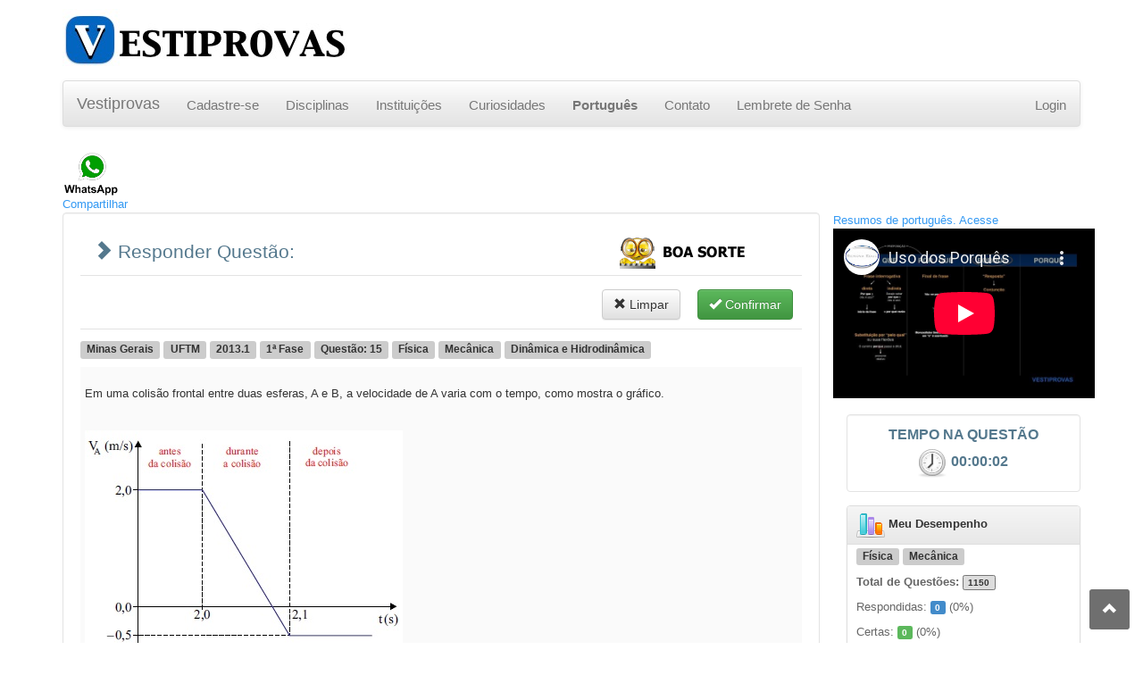

--- FILE ---
content_type: text/html; charset=UTF-8
request_url: http://www.vestiprovas.com.br/questao.php?questao=uftm-2013-1-15-fisica-mecanica-dinamica-e-hidrodinamica-23719
body_size: 51721
content:
<!DOCTYPE html>
<html lang="pt-br" itemscope itemtype="http://schema.org/NewsArticle">
<head>
<meta charset="utf-8" />
<meta http-equiv="X-UA-Compatible" content="IE=edge" />
<title>Questão: UFTM - Física - Mecânica - Dinâmica e Hidrodinâmica</title>
<meta name="viewport" content="width=device-width, initial-scale=1.0" />
<meta name="description" content="Em uma colisÃ£o frontal entre duas esferas, A e B, a velocidade de A varia com o tempo, como mostra o grÃ¡fico.[Figura]Sabendo que a massa da ..." />
<meta name="keywords" content="Questão:UFTMFísicaMecânicaDinâmicaeHidrodinâmica" />
<meta name="author" content="https://plus.google.com/115761459529765728790/" />

<!-- SEO - Google+ -->
<link rel="author" href="https://plus.google.com/115761459529765728790/" />
<link rel="publisher" href="https://plus.google.com/115761459529765728790/" />
<!-- / SEO - Google+ -->

<!-- SEO - DC -->
<meta name="DC.title" content="Questão: UFTM - Física - Mecânica - Dinâmica e Hidrodinâmica" />
<meta name="DC.creator " content="Castro, Marcelo Corrêa de " />
<meta name="DC.creator.address" content="marceloccastro@gmail.com" />
<meta name="DC.subject" content="vestiprovas,questão,vestibular,concurso,instituições,resposta,disciplinas,enem,USP,UERJ,UNICAMP,FATEC,ETEC,PUC,UNESP,UEMG,UEL,UFBA" />
<meta name="DC.description" content="Em uma colisÃ£o frontal entre duas esferas, A e B, a velocidade de A varia com o tempo, como mostra o grÃ¡fico.[Figura]Sabendo que a massa da ..." />
<meta name="DC.publisher" content="FOLLOWER P&amp;C" />
<meta name="DC.date.modified" content="2026-01-20" />
<meta name="DC.Identifier" content="http://www.vestiprovas.com.br/questao.php?questao=uftm-2013-1-15-fisica-mecanica-dinamica-e-hidrodinamica-23719" />
<meta name="DC.format" content="text/xhtml" />
<meta name="DC.type" content="text.homepage.institucional" />
<meta name="Custodian" content="Castro, Marcelo Corrêa de " />
<!-- /SEO - DC -->

<!-- SEO para o Twitter Card -->
<meta name="twitter:card" value="summary" />
<meta name="twitter:site" content="@vestiprovas" />
<meta name="twitter:title" content="Questão: UFTM - Física - Mecânica - Dinâmica e Hidrodinâmica" />
<meta name="twitter:description" content="Em uma colisÃ£o frontal entre duas esferas, A e B, a velocidade de A varia com o tempo, como mostra o grÃ¡fico.[Figura]Sabendo que a massa da ..." />
<meta name="twitter:creator" content="@vestiprovas" />
<meta name="twitter:image" content="http://www.vestiprovas.com.br/arquivos/ufmt-mg-2013.1-obj-q15.jpg" /><!-- imagens para o Twitter Summary Card precisam ter pelo menos 200×200 px -->
<!-- /SEO para Twitter Card -->

<!-- SEO - Facebook Open Graph -->
<link rel="canonical" href="http://www.vestiprovas.com.br/questao.php?questao=uftm-2013-1-15-fisica-mecanica-dinamica-e-hidrodinamica-23719" />
<meta property="og:locale" content="pt_BR" />
<meta property="og:type" content="article" />
<meta property="og:title" content="Questão: UFTM - Física - Mecânica - Dinâmica e Hidrodinâmica" />
<meta property="og:description" content="Em uma colisÃ£o frontal entre duas esferas, A e B, a velocidade de A varia com o tempo, como mostra o grÃ¡fico.[Figura]Sabendo que a massa da ..." />
<meta property="og:url" content="http://www.vestiprovas.com.br/" />
<meta property="og:site_name" content="VESTIPROVAS" />
<meta property="og:image" content="http://www.vestiprovas.com.br/arquivos/ufmt-mg-2013.1-obj-q15.jpg" />
<meta property="fb:admins" content="103393913124995" />
<meta property="article:author" content="VESTIPROVAS" />
<meta property="article:section" content="Seção do artigo" />
<meta property="article:tag" content="#vestiprovas_uftm,#vestiprovas_fisica,#vestiprovas_fisica_mecanica" />
<meta property="article:published_time" content="2013-09-28 17:42:03" />
<!-- / SEO - Facebook Open Graph -->

<!-- Bootstrap -->
    <link type="text/css" href="assets/css/bootstrap.min.css" rel="stylesheet" />
	<link type="text/css" href="assets/css/bootstrap-theme.min.css" rel="stylesheet" />
	<link type="text/css" href="assets/css/docs.min.css" rel="stylesheet" />

	<link type="text/css" href="assets/css/bootstrap-mcc.css" rel="stylesheet" />
	<link type="text/css" href="assets/css/bootstrap-mcc-multiselect.css" rel="stylesheet" />
	<link type="text/css" href="assets/css/bootstrap-mcc-navbar.css" rel="stylesheet" />
	<link type="text/css" href="assets/css/bootstrap-mcc-navtabs.css" rel="stylesheet" />

	<link type="text/css" media="screen" href="assets/ui/css/redmond/jquery-ui-1.10.3.custom.min.css" rel="stylesheet" />
	<link type="text/css" media="screen" href="assets/ui/ui.jqgrid-1.0.css" rel="stylesheet" />

	<link type="text/css" href="assets/css/select2.css" rel="stylesheet" />
	<link type="text/css" href="assets/css/select2-bootstrap.css" rel="stylesheet" />

	<link type="text/css" href="assets/css/font-awesome.min.css" rel="stylesheet" />
	<link type="text/css" href="assets/css/style.css" rel="stylesheet" />
	<link type="text/css" href="assets/css/questao.css" rel="stylesheet" />

	<!-- Fav and touch icons -->
	<link rel="apple-touch-icon-precomposed" sizes="144x144" href="assets/img/apple-touch-icon-144-precomposed.png" />
	<link rel="apple-touch-icon-precomposed" sizes="114x114" href="assets/img/apple-touch-icon-114-precomposed.png" />
	<link rel="apple-touch-icon-precomposed" sizes="72x72" href="assets/img/apple-touch-icon-72-precomposed.png" />
	<link rel="apple-touch-icon-precomposed" href="assets/img/apple-touch-icon-57-precomposed.png" />
	<link rel="shortcut icon" href="images/favicon.ico" />

	<!-- HTML5 Shim and Respond.js IE8 support of HTML5 elements and media queries -->
    <!-- WARNING: Respond.js doesn't work if you view the page via file:// -->
    <!--[if lt IE 9]>
      <script src="assets/js/html5shiv.js"></script>
      <script src="assets/js/respond.min.js"></script>
    <![endif]-->

	<!-- jQuery (necessary for Bootstrap's JavaScript plugins) -->
	<script type="text/javascript" src="assets/js/jquery-2.1.1.min.js"></script>
	<!-- Include all compiled plugins (below), or include individual files as needed -->
	<script type="text/javascript" src="assets/js/bootstrap.min.js"></script>

	<script type="text/javascript" src="assets/js/scripts-mcc.js"></script>

	<script type="text/javascript" src="assets/js/jquery.form.min.js"></script>
	<script type="text/javascript" src="assets/js/jquery.validate.min.js"></script>
	<script type="text/javascript" src="assets/js/jquery.validate.add-mcc.js"></script>
	<script type="text/javascript" src="assets/js/jquery-ui-1.10.0.custom.min.js"></script>


	<script type="text/javascript" src="assets/js/jquery.treeview.js" ></script>

	<script type="text/javascript">

		var _gaq = _gaq || [];
		_gaq.push(['_setAccount', 'UA-35424399-1']);
		_gaq.push(['_trackPageview']);

		(function() {
			var ga = document.createElement('script'); ga.type = 'text/javascript'; ga.async = true;
			ga.src = ('https:' == document.location.protocol ? 'https://ssl' : 'http://www') + '.google-analytics.com/ga.js';
			var s = document.getElementsByTagName('script')[0]; s.parentNode.insertBefore(ga, s);
		})();

	</script>
<script type="text/javascript">

var emp_servidor = 'http://www.vestiprovas.com.br/';
var mod_classe = 'questao';
var mod_operacao = 'ver';

jQuery(document).ready(function(){

	$("#popup_utilidades").dialog({
		autoOpen: false,
		show: "blind",
		hide: "explode"
	});
	$("#bt_uteis").click(function() {
		$("#popup_utilidades").dialog("open");
		return false;
	});
	$("#arvore-uteis").treeview({
		toggle: function() {
			console.log("%s was toggled.", $(this).find(">span").text());
		}
	});
	
	
	/* JQUERY.FORM ****************************************************************************************************************************** */
    
    var optionsForm = { 
        type: 'POST',
		url: emp_servidor + 'questao.action.php',
        target:        '#resultado',   // target element(s) to be updated with server response 
        beforeSubmit:  validaForm, // pre-submit callback 
		dataType: 'json',
        success:       showResponse  // post-submit callback 
    }; 
	
    $("#formQuestao").ajaxForm(optionsForm);
	
});
/* JS NORMAIS ************************************************************************************************************************************ */
	
// pre-submit callback 
function showRequest(formData, jqForm, options) { 
    // formData is an array; here we use $.param to convert it to a string to display it 
    // but the form plugin does this for you automatically when it submits the data 
    var queryString = $.param(formData); 

    return true; 
} 
 
// post-submit callback 
function showResponse(data)  { 
    // for normal html responses, the first argument to the success callback 
    // is the XMLHttpRequest object's responseText property 
    var IdUsuario  = '4';
    var IdDisciplina  = document.getElementById('IdDisciplina').value;
    var Tipo  = document.getElementById('Tipo').value;
	
    myApp.hidePleaseWait();

	if (data.sucesso) {
		
		if (data.Resultado == 1){
			
			// 0. Padrão
			document.getElementById('Duracao').value = data.Duracao;
			habilitar_resposta(true);
		
			if ((mod_operacao == 'simulado') || (mod_operacao == 'exercicio')) {
				// 1. Relogio; ***********************************************************************************************
					// pararRelogio();
				
				// 2. Mostrar Resultado e Menu; ******************************************************************************
					resposta_certa(get_resposta());
					barra_ferramenta('menu_acertou');
					jQuery('#bt_parabens').attr('src', emp_servidor + 'images/bt_boa_sorte.png') ;
				
				// 3. Mostrar Estatisticas; **********************************************************************************
					carregar_todos_comentarios(data.IdQuestao);
					habilitar_comentario(true);
					//myApp.showAlert('sucesso', data.mensagem);
				
			} else {
				// 1. Relogio; ***********************************************************************************************
				pararRelogio();

				// 2. Mostrar Resultado e Menu; ******************************************************************************
					resposta_certa(get_resposta());
					barra_ferramenta('menu_acertou');
					if (data.Tipo == 'D'){
						jQuery('#bt_parabens').attr('src', emp_servidor + 'images/bt_boa_sorte.png') ;
					} else {
						jQuery('#bt_parabens').attr('src', emp_servidor + 'images/bt_parabens.png') ;
					}
					
				// 3. Mostrar Estatisticas; **********************************************************************************
					carregar_todos_comentarios(data.IdQuestao);
					habilitar_comentario(true);
					myApp.showAlert('sucesso', data.mensagem);
			}			

		} else {
			// 0. Padrão
			document.getElementById('Duracao').value = data.Duracao;
			habilitar_resposta(true);

			// 2. Mostrar Resultado e Menu; ******************************************************************************
			pararRelogio();
			if (data.Tipo == 'D'){
				barra_ferramenta('menu_acertou');
				$('#bt_parabens').attr('src', 'images/bt_boa_sorte.png') ;
				myApp.showAlert('alert', data.mensagem);
			} else {
				barra_ferramenta('menu_errou');
				resposta_certa(data.Gabarito);
				resposta_errada(data.Resposta);
				$('#bt_parabens').attr('src', 'images/bt_boa_sorte.png') ;
				myApp.showAlert('erro', data.mensagem);
			}
		}
		
		if (mod_operacao == 'simulado'){
			// 9. Passa para próxima Questão;
			questao_proxima();
			
		} else {
			// 8. Mostar Totais
			if (data.Tipo == 'D'){
				// totais
				jQuery('#label_total_reposta').html(data.TotalResposta);

				
				//pesquisar_desempenho(IdDisciplina, IdUsuario);
				
			} else {
				// totais
				jQuery('#label_total_reposta').html(data.TotalResposta);
				jQuery('#label_total_1').html(data.TotalResposta1);
				jQuery('#label_total_2').html(data.TotalResposta2);
				jQuery('#label_total_3').html(data.TotalResposta3);
				jQuery('#label_total_4').html(data.TotalResposta4);
				jQuery('#label_total_5').html(data.TotalResposta5);
				
				jQuery('#label_total_acerto').html(data.TotalAcerto);
				jQuery('#label_total_erro').html(data.TotalErro);
				
			}
		}
		
	} else {                
		myApp.showAlert('erro', data.mensagem);
	} 


} 

function validaForm(formData, jqForm, options) { 

    var IdQuestao  = document.getElementById('IdQuestao').value;
    var Resposta  = '';
    var Duracao  = document.getElementById('Duracao').value;
    var Tipo  = document.getElementById('Tipo').value;
    var RespostaDiscursiva  = document.getElementById('RespostaDiscursiva').value;


	// Pegar valor da rádio;
	radio = document.getElementsByTagName("input");
	for(i=0; i<radio.length; i++) {
		if (radio[i].name == 'Resposta'){
			if (radio[i].getAttribute("type") == "radio" && radio[i].checked == true) {
				Resposta = radio[i].value;
			}
		}
	}
 	
	
 	myApp.hideAlert();

	if ((IdQuestao == '') || (IdQuestao == '0')) {
		myApp.showAlert('erro', 'O Campo <b>Id Questao</b> é de preenchimento obrigatório.');
		return false; 
    } else if ((Tipo == 'O') && ((Resposta == '') || (Resposta == '0'))) {
		myApp.showAlert('erro', 'O Campo <b>Resposta</b> é de preenchimento obrigatório.');
		return false; 
    } else if ((Tipo == 'D') && ((RespostaDiscursiva == '') || (RespostaDiscursiva == '0'))) {
		myApp.showAlert('erro', 'O Campo <b>Resposta</b> é de preenchimento obrigatório.');
		return false; 
    } else if ((Duracao == '') || (Duracao == '0')) {
		myApp.showAlert('erro', 'O Campo <b>Duracao</b> não foi calculado.');
		return false; 
	}
	
	//alert('[Duracao:'+Duracao+']');
	
	$('#menu_botoes').hide();
	$('#menu_questao2').hide();
    myApp.showPleaseWait(); 
	
}


function resolver_questao() { 

	myApp.hideAlert();
    $('#formPesquisa').submit();

}

function limparQuestao()
{
	
	document.getElementById('IdQuestao').value = "0";
	document.getElementById('Comentario').value = '';
	
	jQuery('#label_instituicao').html('');
	jQuery('#label_ano').html('');
	jQuery('#label_fase').html('');
	jQuery('#label_disciplina').html('');
	jQuery('#label_assunto').html('');
	jQuery('#label_topico').html('');
	jQuery('#label_subtopico').html('');
	
	jQuery('#label_enunciado').html('');
	jQuery('#label_resposta_1').html('');
	jQuery('#label_resposta_2').html('');
	jQuery('#label_resposta_3').html('');
	jQuery('#label_resposta_4').html('');
	jQuery('#label_resposta_5').html('');

	jQuery('#label_total_reposta').html('?');
	jQuery('#label_total_acerto').html('?');
	jQuery('#label_total_erro').html('?');

	jQuery('#label_total_1').html('');
	jQuery('#label_total_2').html('');
	jQuery('#label_total_3').html('');
	jQuery('#label_total_4').html('');
	jQuery('#label_total_5').html('');
	
	jQuery('#label_comentario_banca').html('');
	
	limpar_resposta();
	habilitar_resposta(false);

	habilitar_comentario(false);
	
	exibir_objeto('div_resposta_discursiva', 'none');
	exibir_objeto('div_meu_comentario', 'none');
	exibir_objeto('div_questao_comentario', 'none');
	exibir_objeto('div_lista_comentarios', 'none');

}
function get_resposta(){
    var radios = document.getElementsByName('Resposta');
    for (var i = 0; i < radios.length; i++) {
        if (radios[i].checked)  return radios[i].value;
    }
}

function mostrar_resposta(Resposta){
    var radios = document.getElementsByName('Resposta');
    for (var i = 0; i < radios.length; i++) {
        radios[i].checked = (radios[i].value == Resposta);
    }
}

function resposta_certa(Resposta){
    var radios = document.getElementsByName('Resposta');
    for (var i = 0; i < radios.length; i++) {
        radios[i].checked = (radios[i].value == Resposta);
		radios[i].style.display="none";
    }
	// Mostrar Resposta Certa
	document.getElementById('img_certo_1').src = 'http://www.vestiprovas.com.br/images/pixel.gif';
	document.getElementById('img_certo_2').src = 'http://www.vestiprovas.com.br/images/pixel.gif';
	document.getElementById('img_certo_3').src = 'http://www.vestiprovas.com.br/images/pixel.gif';
	document.getElementById('img_certo_4').src = 'http://www.vestiprovas.com.br/images/pixel.gif';
	document.getElementById('img_certo_5').src = 'http://www.vestiprovas.com.br/images/pixel.gif';
	if (Resposta) {
		document.getElementById('img_certo_'+Resposta).src = 'http://www.vestiprovas.com.br/images/i_sucesso.png';
	}
}

function resposta_errada(Resposta){
	if (Resposta) {
		document.getElementById('img_certo_'+Resposta).src = 'http://www.vestiprovas.com.br/images/checkbox_erro.gif';
	}
}


function pesquisar_desempenho(IdDisciplina, IdAssunto)
{
    var Tipo  = document.getElementById('Tipo').value;

	$.getJSON(emp_servidor + 'actions/minha-area.action.php', { acao: "listar_desempenho_assunto", IdDisciplina: IdDisciplina, IdAssunto: IdAssunto},
		function(data){ 
			if (data.sucesso){
				jQuery('#label_total_questao').html(data.TotalQuestao);
				jQuery('#label_questao_respondidas').html(data.TotalResposta);
				jQuery('#label_percentual_respondidas').html(data.PercentualResolvido.toFixed(0));

				//if (Tipo == 'O') {
					jQuery('#label_questao_certas').html(data.TotalAcerto);
					jQuery('#label_percentual_certas').html(data.Aproveitamento.toFixed(0));
					jQuery('#label_questao_erradas').html(data.TotalErro);
					if (data.TotalErro > 0)
						jQuery('#label_percentual_erradas').html(100 - data.Aproveitamento.toFixed(0));
					else
						jQuery('#label_percentual_erradas').html(0);
				/*	
				} else {
					jQuery('#label_questao_certas').html('');
					jQuery('#label_percentual_certas').html('');
					jQuery('#label_questao_erradas').html('');
					jQuery('#label_percentual_erradas').html('');
				} // */
			}
		}
	);
}

/* ***************************************************************************************************************** */

var relogio_parado = false;
var relogio_em_uso = false;
var hora = 0;
var minuto = 0;
var segundo = 0;

function relogio()
{
	if (!relogio_parado) { 
		relogio_em_uso = true;
		
		if (segundo <= 58){
			segundo++;
		} else if (segundo == 59 && minuto <= 59){
			segundo = 0;
			minuto++;
		} else if (minuto == 59){
			minuto = 0;
			hora++;
		} else if (hora == 23){
			hora = 0;
		}
		
		var retorno = '';
		retorno += (hora < 10)? "0" + hora : hora;
		retorno += (minuto < 10)? ":0" + minuto : ":" + minuto;
		retorno += (segundo < 10)? ":0" + segundo : ":" + segundo;
		
		document.getElementById('Relogio').value = retorno;
		document.getElementById('Duracao').value = retorno;
		if (mod_operacao != 'simulado') 
			jQuery('#label_relogio').html(retorno);
		
	}
}

var hora2 = 4;
var minuto2 = 0;
var segundo2 = 0;


function cronometro()
{
	if (!relogio_parado) { 
		var relogio_em_uso = false;	
		if (segundo2 > 0){
			segundo2--;
		} else if (segundo2 == 00 && minuto2 > 0){
			segundo2 = 59;
			minuto2--;
		} else if (minuto2 == 00 && hora2 > 0){
			segundo2 = 59;
			minuto2 = 59;
			hora2--;
		} else if (hora2 == 00){
			hora2 = 0;
		}

		var retorno = '';
		retorno += (hora2 < 10)? "0" + hora2 : hora2;
		retorno += (minuto2 < 10)? ":0" + minuto2 : ":" + minuto2;
		retorno += (segundo2 < 10)? ":0" + segundo2 : ":" + segundo2;

		if (mod_operacao == 'simulado') 
			jQuery('#label_relogio').html(retorno);
		
	}
}

function iniciarRelogio(){
	hora = 0;
	minuto = 0;
	segundo = 0;
	if (!relogio_em_uso) {
		setInterval('relogio();',1000);	
		setInterval('cronometro();',1000);
	} else
		relogio_parado = false;
}
function iniciarCronometro(){
	setInterval('cronometro();',1000);
}
function pararRelogio(){
	relogio_parado = true;
}
function continuarRelogio(){
	relogio_parado = false;
}
function atualizarCronometro(p_hora, p_minuto, p_segundo){
	hora2 = p_hora;
	minuto2 = p_minuto;
	segundo2 = p_segundo;
}

/* ***************************************************************************************************************** */
function questao_anterior(){
	alert('questao_anterior();');
}

function questao_proxima(){
	alert('questao_proxima();');
}

function limpar_resposta()
{
		var input          = document.getElementsByTagName('input')
				   
		for(var i=0; i<input.length; i++)
				switch (input[i].type){
						//case 'text'      :   input[i].value       = ''; break;
						case 'radio'    :
							input[i].checked = '';
							input[i].style.display = '';
						break;
						//case 'checkbox' :   input[i].checked    = ''; break;                            
				}
				
		document.getElementById('RespostaDiscursiva').value = '';	
}

function habilitar_resposta(opcao)
{
	var input = document.getElementsByTagName('input');
					   
		for(var i=0; i<input.length; i++)
				switch (input[i].type){
						//case 'text'      :   input[i].value       = ''; break;
						case 'radio':   
							input[i].disabled    = opcao; 
						break;
						//case 'checkbox' :   input[i].checked    = ''; break;                            
				}
		document.getElementById('RespostaDiscursiva').disabled = opcao;
		if (opcao) {
			document.getElementById('RespostaDiscursiva').disabled = opcao;
			document.getElementById('RespostaDiscursiva').style.backgroundColor="#DDDDDD";			
		} else {
			document.getElementById('RespostaDiscursiva').disabled = opcao;
			document.getElementById('RespostaDiscursiva').style.backgroundColor="#FFFFFF";			
		}
}

function confirmar_resposta()
{
	myApp.hideAlert();
    $('#formQuestao').submit();
}

function habilitar_comentario(opcao){
}

function adicionar_comentario(){

}

function enviar_comentario(){
 
}

function comentario_banca(){
	
}

function carregar_todos_comentarios(IdQuestao){

}

function montar_texto(texto, imagem){
	var conteudo = texto;
	if (imagem != '') {
		img = '<br/><span class="text-center"><img src="'+ emp_servidor +  +'arquivos/' + imagem + '" alt="" /></span><br/>';
		conteudo = conteudo.replace('[figura]', img);
		conteudo = conteudo.replace('[FIGURA]', img);
		conteudo = conteudo.replace('[Figura]', img);
		conteudo = conteudo.replace('[imagem]', img);
	}
	return conteudo;
}


function inicializar() 
{
	// Abrir a Questão Selecionada
	iniciarRelogio();
	
	barra_ferramenta('menu_responder');
	
}

function barra_ferramenta(acao){

	$('#menu_botoes').hide();
	$('#menu_questao2').hide();
	$('#menu_interacao').hide();
	
	$('#btn_limpar').hide();
	$('#btn_confirmar').hide();
	
	document.getElementById('img_icone_resposta').src = 'http://www.vestiprovas.com.br/images/pixel.gif';
	document.getElementById('img_msg_resposta').src = 'http://www.vestiprovas.com.br/images/pixel.gif';
	
	switch (acao){
		case 'menu_responder': 
				exibir_objeto('bt_uteis', '');
				$('#btn_limpar').show();
				$('#btn_limpar').attr('disabled', false);
				$('#btn_confirmar').show();
				$('#btn_confirmar').attr('disabled', false);
				document.getElementById('img_icone_resposta').src = 'http://www.vestiprovas.com.br/images/i_emoticon_pensando_6.gif';
				document.getElementById('img_msg_resposta').src = 'http://www.vestiprovas.com.br/images/bt_boa_sorte.png';

				$('#btn_limpar2').show();
				$('#btn_limpar2').attr('disabled', false);
				$('#btn_confirmar2').show();
				$('#btn_confirmar2').attr('disabled', false);
				
				$('#menu_botoes').show();
				$('#menu_questao2').show();
				break;
		case 'menu_acertou': 
				$('#btn_limpar2').show();
				$('#btn_limpar2').attr('disabled', false);
				$('#btn_confirmar2').show();
				$('#btn_confirmar2').attr('disabled', false);
				document.getElementById('img_icone_resposta').src = 'http://www.vestiprovas.com.br/images/i_emoticon_certo_7.gif';
				document.getElementById('img_msg_resposta').src = 'http://www.vestiprovas.com.br/images/bt_parabens.png';
				break;
		case 'menu_errou': 
				$('#btn_limpar2').show();
				$('#btn_limpar2').attr('disabled', false);
				$('#btn_confirmar2').show();
				$('#btn_confirmar2').attr('disabled', false);
				document.getElementById('img_icone_resposta').src = 'http://www.vestiprovas.com.br/images/i_emoticon_errado_5.gif';
				document.getElementById('img_msg_resposta').src = 'http://www.vestiprovas.com.br/images/bt_tente_de_novo.png';
				break;
		case 'menu_sem_credito': 
				exibir_objeto('bt_uteis', '');
				exibir_objeto('bt_historico', '');
				exibir_objeto('bt_minha_conta', '');
				break;
		default:  

	}
	
	$('#menu_interacao').show();

}

function abrir_utilidade(utilidade) 
{ 
	$("#popup_utilidades").dialog("close");
	
	$('#popup_'+utilidade).dialog("open");
	
	var url = 'http://www.vestiprovas.com.br/html/' + utilidade;
	var windowName = "_blank";
	var windowSettings = ''; //'top=50,left=50,width=935,height=550,toolbar=no,location=no,directories=no,scrollbars=yes,status=no,menubar=no,copyhistory=no'; 
	window.open(url, windowName, windowSettings, true);

}

</script><script type="text/javascript" src="assets/js/controle-questao.js" ></script>
</head>
<body onload="inicializar();">

<div id="fb-root"></div>
<script>

(function(d, s, id) {
  var js, fjs = d.getElementsByTagName(s)[0];
  if (d.getElementById(id)) return;
  js = d.createElement(s); js.id = id;
  js.src = "//connect.facebook.net/pt_BR/all.js#xfbml=1";
  fjs.parentNode.insertBefore(js, fjs);
}(document, 'script', 'facebook-jssdk'));

</script>

<div class="container">
		<div class="row clearfix hidden-xs"><!-- CABEÇALHO - Inicio //-->
		<div class="col-md-4 column">
			<a href="controller.php?modulo=abertura"><img src="images/logo_vestiprovas.png" alt="vestiprovas" /></a>
		</div>
		<div class="col-md-4 column col-md-offset-4">
			
			
		</div>
	</div><!-- CABEÇALHO - Final //-->
	
	<div class="row clearfix"><!-- TOOLBAR - Inicio //-->
		<div class="col-xs-12 col-sm-12 col-md-12 col-lg-12 column">
			<nav class="navbar navbar-default" role="navigation">
				<div class="navbar-header">
					 <button type="button" class="navbar-toggle" data-toggle="collapse" data-target="#bs-example-navbar-collapse-1"> <span class="sr-only">Toggle navigation</span><span class="icon-bar"></span><span class="icon-bar"></span><span class="icon-bar"></span></button> <a class="navbar-brand" href="controller.php?modulo=abertura">Vestiprovas</a>
				</div>
				
				<div class="collapse navbar-collapse" id="bs-example-navbar-collapse-1">
					<ul class="nav navbar-nav">
						<li class="">
							<a class="txt_menu_principal" href="controller.php?modulo=fazer-cadastro" title="Cadastre-se" >Cadastre-se</a>
						</li>
						<li class=" hidden-sm">
							<a class="txt_menu_principal" href="controller.php?modulo=disciplinas" title="Filtrar questões por Disciplina" >Disciplinas</a>
						</li>
						<li class=" hidden-sm">
							<a class="txt_menu_principal" href="controller.php?modulo=instituicoes" title="Filtrar questões por Instituições" >Instituições</a>
						</li>
						<li class="">
							<a class="txt_menu_principal" href="controller.php?modulo=curiosidades" title="Curiosidades" >Curiosidades</a>
						</li>
						<!--<li class="">
							<a class="txt_menu_principal" href="controller.php?modulo=aulas-gratis" title="Vídeos" >Vídeos</a>
						</li>-->
						<li class=" ">
							<a class="txt_menu_principal" href="controller.php?modulo=portugues_gramatica" title="Contato" onClick="_gaq.push(['_trackEvent', 'cabecalhoportugues', 'cabecalhoportugues1']);"><strong>Português</strong></a>
						</li>
						<li class=" visible-lg">
							<a class="txt_menu_principal" href="controller.php?modulo=fale-conosco" title="Contato" >Contato</a>
						</li>
						<li class=" visible-lg">
							<a href="controller.php?modulo=lembrete-senha" title="Lembrete de Senha">Lembrete de Senha</a>
						</li>
						<!--
						<li class="dropdown">
							<a href="#" class="dropdown-toggle" data-toggle="dropdown">Dropdown<strong class="caret"></strong></a>
							<ul class="dropdown-menu">
								<li>
									<a href="#">Action</a>
								</li>
								<li>
									<a href="#">Another action</a>
								</li>
								<li>
									<a href="#">Something else here</a>
								</li>
								<li class="divider">
								</li>
								<li>
									<a href="#">Separated link</a>
								</li>
								<li class="divider">
								</li>
								<li>
									<a href="#">One more separated link</a>
								</li>
							</ul>
						</li>
						-->
							
					</ul>
					
					<ul class="nav navbar-nav navbar-right">
						<li class="dropdown">
							<a href="controller.php?modulo=login">Login </a>
							<ul class="dropdown-menu">
								<li>
									<a href="controller.php?modulo=lembrete-senha">Esqueci minha Senha</a>
								</li>
							</ul>
						</li>
					</ul>
				</div>
				
			</nav>
		</div>
	</div><!-- TOOLBAR - Final -->
	
	<div id="alertDiv" class="clearfix"></div><!-- MENSAGEM DE ALERTA //-->
	
<script type="text/javascript">
<!--
function mostrar_sugestoes(opcao){
	if (opcao) {
		exibir_objeto('bt_sugestoes', 'none');
		exibir_objeto('popup_sugestoes', '');
	} else {
		exibir_objeto('bt_sugestoes', '');
		exibir_objeto('popup_sugestoes', 'none');
	}
}

function enviar_sugestao(){
	
	ocultarMensagem();
    $('#formSugestoes').submit();
	
}

function validaFormSugestoes() { 
 
	var objEmail  = document.getElementById('formSugestoesEmail');
	var objConteudo  = document.getElementById('formSugestoesConteudo');
	
 	ocultarMensagem();
 
	if ((objEmail.value == '') || (objEmail.value == '0')) {
		mostrarMensagem('erro', 'O Campo <b>Email</b> é de preenchimento obrigatório para enviar sugestões.');
		return false; 
    } else if ((objConteudo.value == '') || (objConteudo.value == '0')) {
		mostrarMensagem('erro', 'O Campo <b>Conteúdo</b> é de preenchimento obrigatório para enviar sugestões.');
		return false; 
	} 	
	
    showLoading(); 
	
	return true; 
}
-->
</script>	<div id="fb-root"></div>
<script>(function(d, s, id) {
  var js, fjs = d.getElementsByTagName(s)[0];
  if (d.getElementById(id)) return;
  js = d.createElement(s); js.id = id;
  js.src = "//connect.facebook.net/pt_BR/sdk.js#xfbml=1&version=v2.8";
  fjs.parentNode.insertBefore(js, fjs);
}(document, 'script', 'facebook-jssdk'));</script>

	<div class="row clearfix">
		<!--<div class="col-xs-6 col-sm-5 col-md-4 col-lg-4 column">
			<div class="bloco-social">
				<a href="controller.php?modulo=vestiprovas" title="Veja como funciona" ><img src="images/bt2_veja_como_funciona.png" alt="Veja como funciona" /></a>
			</div>
		</div>-->
        <div class="col-xs-3 col-sm-2 col-md-1 col-lg-1 column">
            <!-- Posicione esta tag onde você deseja que o botão +1 apareça. -->
			<div class="g-plusone" data-size="tall" data-count="true"></div>
            <!--<div class="g-plusone"></div>-->
        </div>
		
        <!--<div class="col-xs-6 col-sm-3 col-md-1 col-lg-1 column">
            <div class="fb-like" data-href="http://www.facebook.com/pages/Vestiprovas/185942684852837" data-layout="button_count"></div>
        </div>-->
		
        <div class="col-xs-3 col-sm-2 col-md-1 col-lg-1 column">
			<div class="fb-like" data-href="https://www.facebook.com/Vestiprovas-185942684852837/" data-width="10px" data-layout="box_count" data-action="like" data-size="small" data-show-faces="true" data-share="false"></div>
		</div>
		
        <div class="col-xs-6 col-sm-6 col-md-2 col-lg-2 column">
            <div class="fb-share-button" data-href="http://www.facebook.com/pages/Vestiprovas/185942684852837" data-layout="button_count"></div>
        </div>
		<!--<div class="col-xs-6 col-sm-6 col-md-2 col-lg-1 column hidden-xs">
            <div id="divFanpage"><a href="http://www.facebook.com/pages/Vestiprovas/185942684852837" target="fanpage-vestiprovas" title="Fanpage do VESTIPROVAS"><img src="images/i_fanpage.jpg" width="35" alt="Compartilhar no Facebook" class="no-border" /></a></div>
		</div>-->
		
	</div>
	
	
	<a href="whatsapp://send?text=VESTIPROVAS: http://www.vestiprovas.com.br/questao.php?id=23719" data-action="share/whatsapp/share"><img src="../images/whatsapp_questao_vestiprovas.png" alt="WhatsApp do Vestiprovas" height="50" onClick="_gaq.push(['_trackEvent', 'Whatsapp', 'Whatsapp1']);"><br>Compartilhar</a>
	<br>

	<!-- MODULO CONTEUDO - INICIO *** //-->
	<div class="row clearfix">
		<div class="col-xs-12 col-sm-12 col-md-9 col-lg-9 column ">
			<div class="row well-vazio no-margin">
				<div class="col-xs-12 col-sm-12 col-md-12 col-lg-12 column no-padding linha-bottom">
					<div class="col-xs-12 col-sm-6 col-md-7 col-lg-8 column">
						<h2 class="text-titulo"> <span class="glyphicon glyphicon-chevron-right"></span> Responder Questão:  </h2>
					</div>
					<div class="col-xs-12 col-sm-6 col-md-5 col-lg-4 column text-right">
						<div id="menu_interacao" style="vertical-align: middle; display: none;">
							<img class="botao_cadastro" id="img_icone_resposta" src="images/pixel.gif" height="40" alt="Resposta" />
							<img class="botao_cadastro" id="img_msg_resposta"  src="images/bt_boa_sorte.png" alt="Boa Sorte!" />
						</div>
					</div>
				</div>
				<div class="col-xs-12 col-sm-12 col-md-12 col-lg-12 column no-padding linha-bottom">
					<div id="menu_questao" class="text-right">
						<div id="menu_botoes" style="display: ;" >
							<a class="btn btn-default btn-questao m-5" id="btn_limpar" onclick="limpar_resposta();" title="Limpar resposta" style="" ><span class="glyphicon glyphicon-remove"></span> Limpar</a>
							<a class="btn btn-success btn-questao m-5" id="btn_confirmar" onclick="confirmar_resposta();" title="Confirmar resposta ?" style="" ><span class="glyphicon glyphicon-ok"></span> Confirmar</a>
						</div>
					</div>
				</div>
				<div class="col-xs-12 col-sm-12 col-md-12 col-lg-12 column no-padding">
					<div class="titulo_questao text-left">
                        <span itemprop="headline">
                            <span id="label_estado" class="label label-cinza">Minas Gerais</span>
                            <span id="label_instituicao" class="label label-cinza">UFTM</span>
                            <span id="label_ano" class="label label-cinza">2013.1</span>
                            <span id="label_fase" class="label label-cinza">1ª Fase</span>&nbsp;<span id="label_ordem" class="label label-cinza">Questão: 15</span>&nbsp;<span id="label_disciplina" class="label label-cinza">Física</span>&nbsp;<span id="label_assunto" class="label label-cinza">Mecânica</span>&nbsp;<span id="label_topico" class="label label-cinza">Dinâmica e Hidrodinâmica</span>&nbsp;                        </span>
                        <span itemprop="datePublished" content="2013-09-28 17:42:03" class="hidden">2013-09-28 17:42:03<span/>
					</div>
				</div>
				<div class="col-xs-12 col-sm-12 col-md-12 col-lg-12 column no-padding">
					<div id="box_enunciado" class="">
						<h1 id="label_enunciado" class="q-enunciado" itemprop="description"><p style="text-align: justify;"><span style="font-size: small;">Em uma colis&atilde;o frontal entre duas esferas, A e B, a velocidade de A varia com o tempo, como mostra o gr&aacute;fico.</span><br /><br /><span style="font-size: small;"><br/><span class="text-center"><img itemprop="image" src="http://www.vestiprovas.com.br/arquivos/ufmt-mg-2013.1-obj-q15.jpg" class="img-responsive" /></span></span><br /><br /><span style="font-size: small;">Sabendo que a massa da esfera A &eacute; de 100 g, o m&oacute;dulo da for&ccedil;a m&eacute;dia que ela exerce sobre a esfera B durante essa colis&atilde;o, em newtons, &eacute; igual a</span></p></h1>
					</div>
				</div>
				<div class="col-xs-12 col-sm-12 col-md-12 col-lg-12 column no-padding">
					<div id="box_opcoes" class="q-opcoes">
						<form id="formQuestao" name="formQuestao" action="http://www.vestiprovas.com.br/action.php" onSubmit="return false;"  >
							<input type="hidden" id="operacao" name="operacao" value="teste" />
							<input type="hidden" id="acao" name="acao" value="responder" />
							<input type="hidden" id="IdSimulado" name="IdSimulado" value="" />
							<input type="hidden" id="IdQuestao" name="IdQuestao" value="23719" />
							<input type="hidden" id="IdDisciplina" name="IdDisciplina" value="23" />
							<input type="hidden" id="IdAssunto" name="IdAssunto" value="72" />
							<input type="hidden" id="IdTopico" name="IdTopico" value="167" />
							<input type="hidden" id="IdSubTopico" name="IdSubTopico" value="0" />
							<input type="hidden" id="IdRegiao" name="IdRegiao" value="4" />
							<input type="hidden" id="IdEstado" name="IdEstado" value="13" />
							<input type="hidden" id="IdInstituicao" name="IdInstituicao" value="33" />
							<input type="hidden" id="Tipo" name="Tipo" value="O" />
							<input type="hidden" id="Ano" name="Ano" value="2013.1" />
							<input type="hidden" id="Fase" name="Fase" value="1" />
							<input type="hidden" id="Situacao" name="Situacao" value="2" />
							<input type="hidden" id="IdPosicao" name="IdPosicao" value="0" />
							<input type="hidden" id="ListaQuestoes" name="ListaQuestoes" value="" />
							<input type="hidden" id="TotalQuestoes" name="TotalQuestoes" value="" />
							<input type="hidden" id="IdProxima" name="IdProxima" value="" />
							<input type="hidden" id="IdAnterior" name="IdAnterior" value="" />
							<input type="hidden" id="Gabarito" name="Gabarito" value="" />
							<input type="hidden" id="Duracao" name="Duracao" value="00:00:00" />
							<input type="hidden" id="Relogio" name="Relogio" value="00:00:00" />
							<input type="hidden" id="IdResposta" name="IdResposta" value="" />
							<div id="div_resposta_1" class="q-opcao " style="display: none;"><span class="q-opcao-checkbox"><img id="img_certo_1" src="images/pixel.gif" alt="opção A" width="16" style="float: left; margin:1px;" /><input type="radio" name="Resposta" class="" value="1" /></span><span class="q-opcao-letra">a) </span><span id="label_resposta_1" class="q-opcao-texto"><span><span style="font-size: small;">2,5.</span></span></span></div>
							<div id="div_resposta_2" class="q-opcao " style="display: none;"><span class="q-opcao-checkbox"><img id="img_certo_2" src="images/pixel.gif" alt="opção B" width="16" style="float: left; margin:1px;" /><input type="radio" name="Resposta" class="" value="2" /></span><span class="q-opcao-letra">b) </span><span id="label_resposta_2" class="q-opcao-texto"><span><span style="font-size: small;">1,5.</span></span></span></div>
							<div id="div_resposta_3" class="q-opcao " style="display: none;"><span class="q-opcao-checkbox"><img id="img_certo_3" src="images/pixel.gif" alt="opção C" width="16" style="float: left; margin:1px;" /><input type="radio" name="Resposta" class="" value="3" /></span><span class="q-opcao-letra">c) </span><span id="label_resposta_3" class="q-opcao-texto"><span><span style="font-size: small;">3,5.</span></span></span></div>
							<div id="div_resposta_4" class="q-opcao " style="display: none;"><span class="q-opcao-checkbox"><img id="img_certo_4" src="images/pixel.gif" alt="opção D" width="16" style="float: left; margin:1px;" /><input type="radio" name="Resposta" class="" value="4" /></span><span class="q-opcao-letra">d) </span><span id="label_resposta_4" class="q-opcao-texto"><span><span style="font-size: small;">0,5.</span></span></span></div>
							<div id="div_resposta_5" class="q-opcao " style="display: none;"><span class="q-opcao-checkbox"><img id="img_certo_5" src="images/pixel.gif" alt="opção E" width="16" style="float: left; margin:1px;" /><input type="radio" name="Resposta" class="" value="5" /></span><span class="q-opcao-letra">e) </span><span id="label_resposta_5" class="q-opcao-texto"><span><span style="font-size: small;">4,5.</span></span></span></div>
							<div id="div_resposta_d" class="q-opcao " style="display: none;"><p><label for="RespostaDiscursiva" class="control-label">Resposta discursiva:</label><br/><textarea class="form-control" rows="5" id="RespostaDiscursiva" name="RespostaDiscursiva" placeholder="Informe aqui a sua resposta discursiva" ></textarea></p></div>
						</form>
					</div>
				</div>
				<div class="col-xs-12 col-sm-12 col-md-12 col-lg-12 column no-padding linha-top">
					<div id="menu_questao2" class="text-right">
						<a class="btn btn-default btn-questao m-5" id="btn_limpar2" onclick="limpar_resposta();" title="Limpar resposta" ><span class="glyphicon glyphicon-remove"></span> Limpar</a>
						<a class="btn btn-success btn-questao m-5" id="btn_confirmar2" onclick="confirmar_resposta();" title="Confirmar resposta ?" ><span class="glyphicon glyphicon-ok"></span> Confirmar</a>
					</div>
				</div>
							</div>
		</div>
		<div class="col-xs-12 col-sm-12 col-md-3 col-lg-3 column no-padding">
			<figure>
				<figcaption><a href="http://www.vestiprovas.com.br/controller.php?modulo=portugues_gramatica">Resumos de português. Acesse</a></figcaption>
				<div class="boxvideo_youtube_responsivo">
					<iframe width="100%" height="100%" src="http://www.youtube-nocookie.com/embed/pJuk__Yp070" frameborder="0" onClick="_gaq.push(['_trackEvent', '1stVideoquestaophp', '1stVideoquestaophp1']);" allowfullscreen></iframe>
				</div>
			</figure>
			<!--<figure>
				<figcaption>ACESSE SITE TOTALMENTE GRATUITO!</figcaption>
				<div class="boxvideo_youtube_responsivo">
					<iframe width="100%" height="100%" src="http://www.youtube-nocookie.com/embed/9DSAgZsBWfk?rel=0& ap =% 2526fmt% 3D22" frameborder="0" onClick="_gaq.push(['_trackEvent', '1stVideoquestaophp', '1stVideoquestaophp1']);" allowfullscreen></iframe>
				</div>
			</figure>-->
		</div>
		<br>

		<div class="col-xs-12 col-sm-12 col-md-3 col-lg-3 column no-padding">
			<div class="col-xs-12 col-sm-12 col-md-12 col-lg-12 column">
		<br>

			<div class="well-peq">
					<div class="text-center ">
						<p class="titulo-relogio">TEMPO NA QUESTÃO</p>
						<p><img class="img-relogio" src="images/i_relogio.png" alt="Relógio" /><span class="text-relogio" id="label_relogio" >00:00:00</span></p>
					</div>
				</div>
			</div>
			<div class="col-xs-12 col-sm-4 col-md-12 col-lg-12 column">
				<div id="div_meu_desempenho" class="panel panel-default" style="display: ;">
					<div class="panel-heading panel-heading-sm">
						<img class="img-link" src="images/i_grafico_barra.png" alt="Gráfico de barras" />
						<b>Meu Desempenho</b>
					</div>
					<div class="panel-body panel-body-sm">
						<p><span id="label_disciplina2" class="label label-lg label-cinza"> Física</span> <span id="label_assunto2" class="label label-lg label-cinza">Mecânica</span></p>
						<p><span class=""><b>Total de Questões:</b></span> <span id="label_total_questao" class="label label-vazio">?</span></p>
						<p><span class="">Respondidas:</span> <span id="label_questao_respondidas" class="label label-primary">?</span> (<span id="label_percentual_respondidas">0,00</span>%)</p>
						<p><span class="">Certas:</span> <span id="label_questao_certas" class="label label-success">?</span> (<span id="label_percentual_certas">0,00</span>%)</p>
						<p><span class="">Erradas:</span> <span id="label_questao_erradas" class="label label-danger">?</span> (<span id="label_percentual_erradas">0,00</span>%)</p>
						<p class="red text-center"><span class="glyphicon glyphicon-exclamation-sign"></span> Somente usuários cadastrados!</p>
					</div>
				</div>
			</div>
			<div class="col-xs-12 col-sm-4 col-md-12 col-lg-12 column">
				<div id="div_numeros_questao" class="panel panel-default" style="display: none;">
					<div class="panel-heading panel-heading-sm">
						<img class="img-link" src="images/i_grafico_pizza.png" alt="Gráfico de Pizza" />
						<b>Estatísica da Questão</b>
					</div>
					<div class="panel-body panel-body-sm">
						<p><span class=""><b>Quantos responderam:</b></span> <span id="label_total_reposta" class="label label-vazio">392</span></p>
						<p><span class="">Acertaram:</span> <span id="label_total_acerto" class="label label-success">194</span></p>
						<p><span class="">Erraram:</span> <span id="label_total_erro" class="label label-danger">198</span></p>
					</div>
				</div>
			</div>
			<div class="col-xs-12 col-sm-4 col-md-12 col-lg-12 column">
				<div id="div_questao_mais" class="panel panel-default" style="display: none ;">
					<div class="panel-heading panel-heading-sm">
						<img class="img-link" src="images/i_legenda.png" alt="Alternativa mais respondida" />
						<b>Alternativa mais respondida</b>
					</div>
					<div class="panel-body panel-body-sm">
						<p id="p_total_1"><span class="">A)</span> <span id="label_total_1" class="label label-vazio">?</span></p>
						<p id="p_total_2"><span class="">B)</span> <span id="label_total_2" class="label label-vazio">?</span></p>
						<p id="p_total_3"><span class="">C)</span> <span id="label_total_3" class="label label-vazio">?</span></p>
						<p id="p_total_4"><span class="">D)</span> <span id="label_total_4" class="label label-vazio">?</span></p>
						<p id="p_total_5"><span class="">E)</span> <span id="label_total_5" class="label label-vazio">?</span></p>
					</div>
				</div>
			</div>
		</div>
	</div>


<!-- MODULO CONTEUDO - INICIO *** //-->

	<div class="row clearfix">
		<div class="col-md-9 column">
			<div id="div_meu_comentario" class="panel panel-default" style="display: none;">
				<div class="panel-heading panel-heading-sm">
					<img class="img-link" src="images/i_comentarios.png" alt="Comentários dos estudantes" />
					<b>Comentário dos estudantes</b>
				</div>
				<div class="panel-body panel-body-sm">
					<div>
						<p>
							<textarea class="form-control" rows="3" id="Comentario" name="Comentario" placeholder="Informe aqui o seu comentário sobre a questão."></textarea>
						</p>
						<p class="text-right">
							<a class="btn btn-info btn-sm btn-questao" id="btn_enviar_comentario" name="ancora_meu_comentario" onclick="enviar_comentario();" title="Enviar Comentário">Enviar Comentário</a>
						</p>
					</div>
					<div id="div_lista_comentarios" style="display:none;"></div>
				</div>
			</div>
		</div>
	</div>

	<div class="row clearfix">
		<div class="col-md-12 column">
			<div class="well-linha text-center ">
				<a href="http://www.vestiprovas.com.br/controller.php?modulo=filtrar-questoes&amp;operacao=teste&amp;IdDisciplina=18" onClick="_gaq.push(['_trackEvent', 'Filtrar Matematica', 'Filtrar Matematica1']);" class="btn btn-default m-5"> Matemática</a>

				<a href="http://www.vestiprovas.com.br/controller.php?modulo=filtrar-questoes&amp;operacao=teste&amp;IdDisciplina=19" onClick="_gaq.push(['_trackEvent', 'Filtrar Portugues', 'Filtrar Portugues1']);" class="btn btn-default m-5">Português</a>

				<a href="http://www.vestiprovas.com.br/controller.php?modulo=filtrar-questoes&amp;operacao=teste&amp;IdDisciplina=21"  onClick="_gaq.push(['_trackEvent', 'Filtrar Historia', 'Filtrar Historia1']);" class="btn btn-default m-5">História</a>

				<a href="http://www.vestiprovas.com.br/controller.php?modulo=filtrar-questoes&amp;operacao=teste&amp;IdDisciplina=22"  onClick="_gaq.push(['_trackEvent', 'Filtrar Geografia', 'Filtrar Geografia1']);" class="btn btn-default m-5">Geografia</a>

				<a href="http://www.vestiprovas.com.br/controller.php?modulo=filtrar-questoes&amp;operacao=teste&amp;IdDisciplina=23"  onClick="_gaq.push(['_trackEvent', 'Filtrar Fisica', 'Filtrar Fisica1']);" class="btn btn-default m-5">Física</a>

				<a href="http://www.vestiprovas.com.br/controller.php?modulo=filtrar-questoes&amp;operacao=teste&amp;IdDisciplina=24"  onClick="_gaq.push(['_trackEvent', 'Filtrar Química', 'Filtrar Química1']);" class="btn btn-default m-5">Química</a>

				<a href="http://www.vestiprovas.com.br/controller.php?modulo=filtrar-questoes&amp;operacao=teste&amp;IdDisciplina=25"  onClick="_gaq.push(['_trackEvent', 'Filtrar Biologia', 'Filtrar Biologia1']);" class="btn btn-default m-5">Biologia</a>

				<a href="http://www.vestiprovas.com.br/controller.php?modulo=filtrar-questoes&amp;operacao=teste&amp;IdDisciplina=35"  onClick="_gaq.push(['_trackEvent', 'Filtrar Literatura', 'Filtrar Literatura1']);" class="btn btn-default m-5">Literatura</a>

				<a href="http://www.vestiprovas.com.br/controller.php?modulo=filtrar-questoes&amp;operacao=teste&amp;IdDisciplina=26"  onClick="_gaq.push(['_trackEvent', 'Filtrar Inglês', 'Filtrar Inglês1']);" class="btn btn-default m-5">Inglês</a>

				<a href="http://www.vestiprovas.com.br/controller.php?modulo=filtrar-questoes&amp;operacao=teste&amp;IdDisciplina=27"  onClick="_gaq.push(['_trackEvent', 'Filtrar Espanhol', 'Filtrar Espanhol']);" class="btn btn-default m-5">Espanhol</a>

				<a href="http://www.vestiprovas.com.br/controller.php?modulo=filtrar-questoes&amp;operacao=teste&amp;IdDisciplina=28"  onClick="_gaq.push(['_trackEvent', 'Filtrar Francês', 'Filtrar Francês1']);" class="btn btn-default m-5">Francês</a>
			</div>
		</div>
	</div>
	<div class="row clearfix">
		<div class="col-md-12 column">
			<div style="display: inline">
				<div class="fb-comments" data-href="http://www.vestiprovas.com.br/questao.php?id=23719" data-num-posts="10" data-width="720" onClick="_gaq.push(['_trackEvent', 'comentarfacebook', 'comentar facebook']);"> Postar dúvida ou solução ... </div>
			</div>
		</div>
	</div>

<!-- RODAPE - Inicio //-->
	<footer class="rodape">
		<div class="row clearfix no-margim no-padding">
			<div class="col-md-8 column hidden-xs">
					<div class="col-xs-3 col-sm-3 col-md-3 column">
						<ul>
							<li>
								<a class="" href="controller.php?modulo=abertura" title="Inicial" >Inicial</a>
							</li>
						</ul>
					</div>
					<div class="col-xs-3 col-sm-3 col-md-3 column">
						<ul>
							<li>
								<a class="" href="controller.php?modulo=vestiprovas" title="Conheça o VESTIPROVAS" >Quem somos</a>
							</li>
						</ul>					
					</div>                    
					<div class="col-xs-3 col-sm-3 col-md-3 column">
						<ul>
							<li>	
								<a class="txt_menu_rodape" href="controller.php?modulo=fazer-cadastro" title="Cadastre-se" >Cadastre-se</a><br/>
							</li>
						</ul>
					</div>

					<div class="col-xs-3 col-sm-3 col-md-3 column">
						<ul>
							<li>
								<a href="controller.php?modulo=lembrete-senha" title="Lembrete de Senha">Lembrete de Senha</a>
							</li>
						</ul>					
					</div>
			</div>
			<div class="col-md-4 column">
				<div class="bloco-direitos">
					<p class="text-rodape">
						Todos os direitos reservados a <strong>VESTIPROVAS</strong>. <br/>
						<!--<em>contato@vestiprovas.com.br</em><br/><br/>
						Desenvolvido pela <strong>FOLLOWER P&amp;C </strong>-->
					</p>
					<a id="back-to-top" href="#top" class="d-block"><span class="glyphicon glyphicon-chevron-up "></span></a>
				</div>
			</div>
		</div>
	</footer>
<!-- RODAPE - Final //--><script type="text/javascript">
$('#div_resposta_1').show();
$('#p_total_1').show();
$('#div_resposta_2').show();
$('#p_total_2').show();
$('#div_resposta_3').show();
$('#p_total_3').show();
$('#div_resposta_4').show();
$('#p_total_4').show();
$('#div_resposta_5').show();
$('#p_total_5').show();
$('#div_numeros_questao').show();
$('#div_questao_mais').show();
pesquisar_desempenho('23', '72');
</script>
</div>
</body>
</html>


--- FILE ---
content_type: text/html; charset=utf-8
request_url: https://www.youtube-nocookie.com/embed/pJuk__Yp070
body_size: 47135
content:
<!DOCTYPE html><html lang="en" dir="ltr" data-cast-api-enabled="true"><head><meta name="viewport" content="width=device-width, initial-scale=1"><script nonce="Pog0lnMRMtxfYiYG3bTdLQ">if ('undefined' == typeof Symbol || 'undefined' == typeof Symbol.iterator) {delete Array.prototype.entries;}</script><style name="www-roboto" nonce="n53XdMPTOUFBFUSh7C1JmQ">@font-face{font-family:'Roboto';font-style:normal;font-weight:400;font-stretch:100%;src:url(//fonts.gstatic.com/s/roboto/v48/KFO7CnqEu92Fr1ME7kSn66aGLdTylUAMa3GUBHMdazTgWw.woff2)format('woff2');unicode-range:U+0460-052F,U+1C80-1C8A,U+20B4,U+2DE0-2DFF,U+A640-A69F,U+FE2E-FE2F;}@font-face{font-family:'Roboto';font-style:normal;font-weight:400;font-stretch:100%;src:url(//fonts.gstatic.com/s/roboto/v48/KFO7CnqEu92Fr1ME7kSn66aGLdTylUAMa3iUBHMdazTgWw.woff2)format('woff2');unicode-range:U+0301,U+0400-045F,U+0490-0491,U+04B0-04B1,U+2116;}@font-face{font-family:'Roboto';font-style:normal;font-weight:400;font-stretch:100%;src:url(//fonts.gstatic.com/s/roboto/v48/KFO7CnqEu92Fr1ME7kSn66aGLdTylUAMa3CUBHMdazTgWw.woff2)format('woff2');unicode-range:U+1F00-1FFF;}@font-face{font-family:'Roboto';font-style:normal;font-weight:400;font-stretch:100%;src:url(//fonts.gstatic.com/s/roboto/v48/KFO7CnqEu92Fr1ME7kSn66aGLdTylUAMa3-UBHMdazTgWw.woff2)format('woff2');unicode-range:U+0370-0377,U+037A-037F,U+0384-038A,U+038C,U+038E-03A1,U+03A3-03FF;}@font-face{font-family:'Roboto';font-style:normal;font-weight:400;font-stretch:100%;src:url(//fonts.gstatic.com/s/roboto/v48/KFO7CnqEu92Fr1ME7kSn66aGLdTylUAMawCUBHMdazTgWw.woff2)format('woff2');unicode-range:U+0302-0303,U+0305,U+0307-0308,U+0310,U+0312,U+0315,U+031A,U+0326-0327,U+032C,U+032F-0330,U+0332-0333,U+0338,U+033A,U+0346,U+034D,U+0391-03A1,U+03A3-03A9,U+03B1-03C9,U+03D1,U+03D5-03D6,U+03F0-03F1,U+03F4-03F5,U+2016-2017,U+2034-2038,U+203C,U+2040,U+2043,U+2047,U+2050,U+2057,U+205F,U+2070-2071,U+2074-208E,U+2090-209C,U+20D0-20DC,U+20E1,U+20E5-20EF,U+2100-2112,U+2114-2115,U+2117-2121,U+2123-214F,U+2190,U+2192,U+2194-21AE,U+21B0-21E5,U+21F1-21F2,U+21F4-2211,U+2213-2214,U+2216-22FF,U+2308-230B,U+2310,U+2319,U+231C-2321,U+2336-237A,U+237C,U+2395,U+239B-23B7,U+23D0,U+23DC-23E1,U+2474-2475,U+25AF,U+25B3,U+25B7,U+25BD,U+25C1,U+25CA,U+25CC,U+25FB,U+266D-266F,U+27C0-27FF,U+2900-2AFF,U+2B0E-2B11,U+2B30-2B4C,U+2BFE,U+3030,U+FF5B,U+FF5D,U+1D400-1D7FF,U+1EE00-1EEFF;}@font-face{font-family:'Roboto';font-style:normal;font-weight:400;font-stretch:100%;src:url(//fonts.gstatic.com/s/roboto/v48/KFO7CnqEu92Fr1ME7kSn66aGLdTylUAMaxKUBHMdazTgWw.woff2)format('woff2');unicode-range:U+0001-000C,U+000E-001F,U+007F-009F,U+20DD-20E0,U+20E2-20E4,U+2150-218F,U+2190,U+2192,U+2194-2199,U+21AF,U+21E6-21F0,U+21F3,U+2218-2219,U+2299,U+22C4-22C6,U+2300-243F,U+2440-244A,U+2460-24FF,U+25A0-27BF,U+2800-28FF,U+2921-2922,U+2981,U+29BF,U+29EB,U+2B00-2BFF,U+4DC0-4DFF,U+FFF9-FFFB,U+10140-1018E,U+10190-1019C,U+101A0,U+101D0-101FD,U+102E0-102FB,U+10E60-10E7E,U+1D2C0-1D2D3,U+1D2E0-1D37F,U+1F000-1F0FF,U+1F100-1F1AD,U+1F1E6-1F1FF,U+1F30D-1F30F,U+1F315,U+1F31C,U+1F31E,U+1F320-1F32C,U+1F336,U+1F378,U+1F37D,U+1F382,U+1F393-1F39F,U+1F3A7-1F3A8,U+1F3AC-1F3AF,U+1F3C2,U+1F3C4-1F3C6,U+1F3CA-1F3CE,U+1F3D4-1F3E0,U+1F3ED,U+1F3F1-1F3F3,U+1F3F5-1F3F7,U+1F408,U+1F415,U+1F41F,U+1F426,U+1F43F,U+1F441-1F442,U+1F444,U+1F446-1F449,U+1F44C-1F44E,U+1F453,U+1F46A,U+1F47D,U+1F4A3,U+1F4B0,U+1F4B3,U+1F4B9,U+1F4BB,U+1F4BF,U+1F4C8-1F4CB,U+1F4D6,U+1F4DA,U+1F4DF,U+1F4E3-1F4E6,U+1F4EA-1F4ED,U+1F4F7,U+1F4F9-1F4FB,U+1F4FD-1F4FE,U+1F503,U+1F507-1F50B,U+1F50D,U+1F512-1F513,U+1F53E-1F54A,U+1F54F-1F5FA,U+1F610,U+1F650-1F67F,U+1F687,U+1F68D,U+1F691,U+1F694,U+1F698,U+1F6AD,U+1F6B2,U+1F6B9-1F6BA,U+1F6BC,U+1F6C6-1F6CF,U+1F6D3-1F6D7,U+1F6E0-1F6EA,U+1F6F0-1F6F3,U+1F6F7-1F6FC,U+1F700-1F7FF,U+1F800-1F80B,U+1F810-1F847,U+1F850-1F859,U+1F860-1F887,U+1F890-1F8AD,U+1F8B0-1F8BB,U+1F8C0-1F8C1,U+1F900-1F90B,U+1F93B,U+1F946,U+1F984,U+1F996,U+1F9E9,U+1FA00-1FA6F,U+1FA70-1FA7C,U+1FA80-1FA89,U+1FA8F-1FAC6,U+1FACE-1FADC,U+1FADF-1FAE9,U+1FAF0-1FAF8,U+1FB00-1FBFF;}@font-face{font-family:'Roboto';font-style:normal;font-weight:400;font-stretch:100%;src:url(//fonts.gstatic.com/s/roboto/v48/KFO7CnqEu92Fr1ME7kSn66aGLdTylUAMa3OUBHMdazTgWw.woff2)format('woff2');unicode-range:U+0102-0103,U+0110-0111,U+0128-0129,U+0168-0169,U+01A0-01A1,U+01AF-01B0,U+0300-0301,U+0303-0304,U+0308-0309,U+0323,U+0329,U+1EA0-1EF9,U+20AB;}@font-face{font-family:'Roboto';font-style:normal;font-weight:400;font-stretch:100%;src:url(//fonts.gstatic.com/s/roboto/v48/KFO7CnqEu92Fr1ME7kSn66aGLdTylUAMa3KUBHMdazTgWw.woff2)format('woff2');unicode-range:U+0100-02BA,U+02BD-02C5,U+02C7-02CC,U+02CE-02D7,U+02DD-02FF,U+0304,U+0308,U+0329,U+1D00-1DBF,U+1E00-1E9F,U+1EF2-1EFF,U+2020,U+20A0-20AB,U+20AD-20C0,U+2113,U+2C60-2C7F,U+A720-A7FF;}@font-face{font-family:'Roboto';font-style:normal;font-weight:400;font-stretch:100%;src:url(//fonts.gstatic.com/s/roboto/v48/KFO7CnqEu92Fr1ME7kSn66aGLdTylUAMa3yUBHMdazQ.woff2)format('woff2');unicode-range:U+0000-00FF,U+0131,U+0152-0153,U+02BB-02BC,U+02C6,U+02DA,U+02DC,U+0304,U+0308,U+0329,U+2000-206F,U+20AC,U+2122,U+2191,U+2193,U+2212,U+2215,U+FEFF,U+FFFD;}@font-face{font-family:'Roboto';font-style:normal;font-weight:500;font-stretch:100%;src:url(//fonts.gstatic.com/s/roboto/v48/KFO7CnqEu92Fr1ME7kSn66aGLdTylUAMa3GUBHMdazTgWw.woff2)format('woff2');unicode-range:U+0460-052F,U+1C80-1C8A,U+20B4,U+2DE0-2DFF,U+A640-A69F,U+FE2E-FE2F;}@font-face{font-family:'Roboto';font-style:normal;font-weight:500;font-stretch:100%;src:url(//fonts.gstatic.com/s/roboto/v48/KFO7CnqEu92Fr1ME7kSn66aGLdTylUAMa3iUBHMdazTgWw.woff2)format('woff2');unicode-range:U+0301,U+0400-045F,U+0490-0491,U+04B0-04B1,U+2116;}@font-face{font-family:'Roboto';font-style:normal;font-weight:500;font-stretch:100%;src:url(//fonts.gstatic.com/s/roboto/v48/KFO7CnqEu92Fr1ME7kSn66aGLdTylUAMa3CUBHMdazTgWw.woff2)format('woff2');unicode-range:U+1F00-1FFF;}@font-face{font-family:'Roboto';font-style:normal;font-weight:500;font-stretch:100%;src:url(//fonts.gstatic.com/s/roboto/v48/KFO7CnqEu92Fr1ME7kSn66aGLdTylUAMa3-UBHMdazTgWw.woff2)format('woff2');unicode-range:U+0370-0377,U+037A-037F,U+0384-038A,U+038C,U+038E-03A1,U+03A3-03FF;}@font-face{font-family:'Roboto';font-style:normal;font-weight:500;font-stretch:100%;src:url(//fonts.gstatic.com/s/roboto/v48/KFO7CnqEu92Fr1ME7kSn66aGLdTylUAMawCUBHMdazTgWw.woff2)format('woff2');unicode-range:U+0302-0303,U+0305,U+0307-0308,U+0310,U+0312,U+0315,U+031A,U+0326-0327,U+032C,U+032F-0330,U+0332-0333,U+0338,U+033A,U+0346,U+034D,U+0391-03A1,U+03A3-03A9,U+03B1-03C9,U+03D1,U+03D5-03D6,U+03F0-03F1,U+03F4-03F5,U+2016-2017,U+2034-2038,U+203C,U+2040,U+2043,U+2047,U+2050,U+2057,U+205F,U+2070-2071,U+2074-208E,U+2090-209C,U+20D0-20DC,U+20E1,U+20E5-20EF,U+2100-2112,U+2114-2115,U+2117-2121,U+2123-214F,U+2190,U+2192,U+2194-21AE,U+21B0-21E5,U+21F1-21F2,U+21F4-2211,U+2213-2214,U+2216-22FF,U+2308-230B,U+2310,U+2319,U+231C-2321,U+2336-237A,U+237C,U+2395,U+239B-23B7,U+23D0,U+23DC-23E1,U+2474-2475,U+25AF,U+25B3,U+25B7,U+25BD,U+25C1,U+25CA,U+25CC,U+25FB,U+266D-266F,U+27C0-27FF,U+2900-2AFF,U+2B0E-2B11,U+2B30-2B4C,U+2BFE,U+3030,U+FF5B,U+FF5D,U+1D400-1D7FF,U+1EE00-1EEFF;}@font-face{font-family:'Roboto';font-style:normal;font-weight:500;font-stretch:100%;src:url(//fonts.gstatic.com/s/roboto/v48/KFO7CnqEu92Fr1ME7kSn66aGLdTylUAMaxKUBHMdazTgWw.woff2)format('woff2');unicode-range:U+0001-000C,U+000E-001F,U+007F-009F,U+20DD-20E0,U+20E2-20E4,U+2150-218F,U+2190,U+2192,U+2194-2199,U+21AF,U+21E6-21F0,U+21F3,U+2218-2219,U+2299,U+22C4-22C6,U+2300-243F,U+2440-244A,U+2460-24FF,U+25A0-27BF,U+2800-28FF,U+2921-2922,U+2981,U+29BF,U+29EB,U+2B00-2BFF,U+4DC0-4DFF,U+FFF9-FFFB,U+10140-1018E,U+10190-1019C,U+101A0,U+101D0-101FD,U+102E0-102FB,U+10E60-10E7E,U+1D2C0-1D2D3,U+1D2E0-1D37F,U+1F000-1F0FF,U+1F100-1F1AD,U+1F1E6-1F1FF,U+1F30D-1F30F,U+1F315,U+1F31C,U+1F31E,U+1F320-1F32C,U+1F336,U+1F378,U+1F37D,U+1F382,U+1F393-1F39F,U+1F3A7-1F3A8,U+1F3AC-1F3AF,U+1F3C2,U+1F3C4-1F3C6,U+1F3CA-1F3CE,U+1F3D4-1F3E0,U+1F3ED,U+1F3F1-1F3F3,U+1F3F5-1F3F7,U+1F408,U+1F415,U+1F41F,U+1F426,U+1F43F,U+1F441-1F442,U+1F444,U+1F446-1F449,U+1F44C-1F44E,U+1F453,U+1F46A,U+1F47D,U+1F4A3,U+1F4B0,U+1F4B3,U+1F4B9,U+1F4BB,U+1F4BF,U+1F4C8-1F4CB,U+1F4D6,U+1F4DA,U+1F4DF,U+1F4E3-1F4E6,U+1F4EA-1F4ED,U+1F4F7,U+1F4F9-1F4FB,U+1F4FD-1F4FE,U+1F503,U+1F507-1F50B,U+1F50D,U+1F512-1F513,U+1F53E-1F54A,U+1F54F-1F5FA,U+1F610,U+1F650-1F67F,U+1F687,U+1F68D,U+1F691,U+1F694,U+1F698,U+1F6AD,U+1F6B2,U+1F6B9-1F6BA,U+1F6BC,U+1F6C6-1F6CF,U+1F6D3-1F6D7,U+1F6E0-1F6EA,U+1F6F0-1F6F3,U+1F6F7-1F6FC,U+1F700-1F7FF,U+1F800-1F80B,U+1F810-1F847,U+1F850-1F859,U+1F860-1F887,U+1F890-1F8AD,U+1F8B0-1F8BB,U+1F8C0-1F8C1,U+1F900-1F90B,U+1F93B,U+1F946,U+1F984,U+1F996,U+1F9E9,U+1FA00-1FA6F,U+1FA70-1FA7C,U+1FA80-1FA89,U+1FA8F-1FAC6,U+1FACE-1FADC,U+1FADF-1FAE9,U+1FAF0-1FAF8,U+1FB00-1FBFF;}@font-face{font-family:'Roboto';font-style:normal;font-weight:500;font-stretch:100%;src:url(//fonts.gstatic.com/s/roboto/v48/KFO7CnqEu92Fr1ME7kSn66aGLdTylUAMa3OUBHMdazTgWw.woff2)format('woff2');unicode-range:U+0102-0103,U+0110-0111,U+0128-0129,U+0168-0169,U+01A0-01A1,U+01AF-01B0,U+0300-0301,U+0303-0304,U+0308-0309,U+0323,U+0329,U+1EA0-1EF9,U+20AB;}@font-face{font-family:'Roboto';font-style:normal;font-weight:500;font-stretch:100%;src:url(//fonts.gstatic.com/s/roboto/v48/KFO7CnqEu92Fr1ME7kSn66aGLdTylUAMa3KUBHMdazTgWw.woff2)format('woff2');unicode-range:U+0100-02BA,U+02BD-02C5,U+02C7-02CC,U+02CE-02D7,U+02DD-02FF,U+0304,U+0308,U+0329,U+1D00-1DBF,U+1E00-1E9F,U+1EF2-1EFF,U+2020,U+20A0-20AB,U+20AD-20C0,U+2113,U+2C60-2C7F,U+A720-A7FF;}@font-face{font-family:'Roboto';font-style:normal;font-weight:500;font-stretch:100%;src:url(//fonts.gstatic.com/s/roboto/v48/KFO7CnqEu92Fr1ME7kSn66aGLdTylUAMa3yUBHMdazQ.woff2)format('woff2');unicode-range:U+0000-00FF,U+0131,U+0152-0153,U+02BB-02BC,U+02C6,U+02DA,U+02DC,U+0304,U+0308,U+0329,U+2000-206F,U+20AC,U+2122,U+2191,U+2193,U+2212,U+2215,U+FEFF,U+FFFD;}</style><script name="www-roboto" nonce="Pog0lnMRMtxfYiYG3bTdLQ">if (document.fonts && document.fonts.load) {document.fonts.load("400 10pt Roboto", "E"); document.fonts.load("500 10pt Roboto", "E");}</script><link rel="stylesheet" href="/s/player/c1c87fb0/www-player.css" name="www-player" nonce="n53XdMPTOUFBFUSh7C1JmQ"><style nonce="n53XdMPTOUFBFUSh7C1JmQ">html {overflow: hidden;}body {font: 12px Roboto, Arial, sans-serif; background-color: #000; color: #fff; height: 100%; width: 100%; overflow: hidden; position: absolute; margin: 0; padding: 0;}#player {width: 100%; height: 100%;}h1 {text-align: center; color: #fff;}h3 {margin-top: 6px; margin-bottom: 3px;}.player-unavailable {position: absolute; top: 0; left: 0; right: 0; bottom: 0; padding: 25px; font-size: 13px; background: url(/img/meh7.png) 50% 65% no-repeat;}.player-unavailable .message {text-align: left; margin: 0 -5px 15px; padding: 0 5px 14px; border-bottom: 1px solid #888; font-size: 19px; font-weight: normal;}.player-unavailable a {color: #167ac6; text-decoration: none;}</style><script nonce="Pog0lnMRMtxfYiYG3bTdLQ">var ytcsi={gt:function(n){n=(n||"")+"data_";return ytcsi[n]||(ytcsi[n]={tick:{},info:{},gel:{preLoggedGelInfos:[]}})},now:window.performance&&window.performance.timing&&window.performance.now&&window.performance.timing.navigationStart?function(){return window.performance.timing.navigationStart+window.performance.now()}:function(){return(new Date).getTime()},tick:function(l,t,n){var ticks=ytcsi.gt(n).tick;var v=t||ytcsi.now();if(ticks[l]){ticks["_"+l]=ticks["_"+l]||[ticks[l]];ticks["_"+l].push(v)}ticks[l]=
v},info:function(k,v,n){ytcsi.gt(n).info[k]=v},infoGel:function(p,n){ytcsi.gt(n).gel.preLoggedGelInfos.push(p)},setStart:function(t,n){ytcsi.tick("_start",t,n)}};
(function(w,d){function isGecko(){if(!w.navigator)return false;try{if(w.navigator.userAgentData&&w.navigator.userAgentData.brands&&w.navigator.userAgentData.brands.length){var brands=w.navigator.userAgentData.brands;var i=0;for(;i<brands.length;i++)if(brands[i]&&brands[i].brand==="Firefox")return true;return false}}catch(e){setTimeout(function(){throw e;})}if(!w.navigator.userAgent)return false;var ua=w.navigator.userAgent;return ua.indexOf("Gecko")>0&&ua.toLowerCase().indexOf("webkit")<0&&ua.indexOf("Edge")<
0&&ua.indexOf("Trident")<0&&ua.indexOf("MSIE")<0}ytcsi.setStart(w.performance?w.performance.timing.responseStart:null);var isPrerender=(d.visibilityState||d.webkitVisibilityState)=="prerender";var vName=!d.visibilityState&&d.webkitVisibilityState?"webkitvisibilitychange":"visibilitychange";if(isPrerender){var startTick=function(){ytcsi.setStart();d.removeEventListener(vName,startTick)};d.addEventListener(vName,startTick,false)}if(d.addEventListener)d.addEventListener(vName,function(){ytcsi.tick("vc")},
false);if(isGecko()){var isHidden=(d.visibilityState||d.webkitVisibilityState)=="hidden";if(isHidden)ytcsi.tick("vc")}var slt=function(el,t){setTimeout(function(){var n=ytcsi.now();el.loadTime=n;if(el.slt)el.slt()},t)};w.__ytRIL=function(el){if(!el.getAttribute("data-thumb"))if(w.requestAnimationFrame)w.requestAnimationFrame(function(){slt(el,0)});else slt(el,16)}})(window,document);
</script><script nonce="Pog0lnMRMtxfYiYG3bTdLQ">var ytcfg={d:function(){return window.yt&&yt.config_||ytcfg.data_||(ytcfg.data_={})},get:function(k,o){return k in ytcfg.d()?ytcfg.d()[k]:o},set:function(){var a=arguments;if(a.length>1)ytcfg.d()[a[0]]=a[1];else{var k;for(k in a[0])ytcfg.d()[k]=a[0][k]}}};
ytcfg.set({"CLIENT_CANARY_STATE":"none","DEVICE":"cbr\u003dChrome\u0026cbrand\u003dapple\u0026cbrver\u003d131.0.0.0\u0026ceng\u003dWebKit\u0026cengver\u003d537.36\u0026cos\u003dMacintosh\u0026cosver\u003d10_15_7\u0026cplatform\u003dDESKTOP","EVENT_ID":"GfxvadjqBfKF1NgP_4m4-Qg","EXPERIMENT_FLAGS":{"ab_det_apb_b":true,"ab_det_apm":true,"ab_det_el_h":true,"ab_det_em_inj":true,"ab_l_sig_st":true,"ab_l_sig_st_e":true,"action_companion_center_align_description":true,"allow_skip_networkless":true,"always_send_and_write":true,"att_web_record_metrics":true,"attmusi":true,"c3_enable_button_impression_logging":true,"c3_watch_page_component":true,"cancel_pending_navs":true,"clean_up_manual_attribution_header":true,"config_age_report_killswitch":true,"cow_optimize_idom_compat":true,"csi_config_handling_infra":true,"csi_on_gel":true,"delhi_mweb_colorful_sd":true,"delhi_mweb_colorful_sd_v2":true,"deprecate_csi_has_info":true,"deprecate_pair_servlet_enabled":true,"desktop_sparkles_light_cta_button":true,"disable_cached_masthead_data":true,"disable_child_node_auto_formatted_strings":true,"disable_enf_isd":true,"disable_log_to_visitor_layer":true,"disable_pacf_logging_for_memory_limited_tv":true,"embeds_enable_eid_enforcement_for_youtube":true,"embeds_enable_info_panel_dismissal":true,"embeds_enable_pfp_always_unbranded":true,"embeds_muted_autoplay_sound_fix":true,"embeds_serve_es6_client":true,"embeds_web_nwl_disable_nocookie":true,"embeds_web_updated_shorts_definition_fix":true,"enable_active_view_display_ad_renderer_web_home":true,"enable_ad_disclosure_banner_a11y_fix":true,"enable_chips_shelf_view_model_fully_reactive":true,"enable_client_creator_goal_ticker_bar_revamp":true,"enable_client_only_wiz_direct_reactions":true,"enable_client_sli_logging":true,"enable_client_streamz_web":true,"enable_client_ve_spec":true,"enable_cloud_save_error_popup_after_retry":true,"enable_cookie_reissue_iframe":true,"enable_dai_sdf_h5_preroll":true,"enable_datasync_id_header_in_web_vss_pings":true,"enable_default_mono_cta_migration_web_client":true,"enable_dma_post_enforcement":true,"enable_docked_chat_messages":true,"enable_entity_store_from_dependency_injection":true,"enable_inline_muted_playback_on_web_search":true,"enable_inline_muted_playback_on_web_search_for_vdc":true,"enable_inline_muted_playback_on_web_search_for_vdcb":true,"enable_is_extended_monitoring":true,"enable_is_mini_app_page_active_bugfix":true,"enable_live_overlay_feed_in_live_chat":true,"enable_logging_first_user_action_after_game_ready":true,"enable_ltc_param_fetch_from_innertube":true,"enable_masthead_mweb_padding_fix":true,"enable_menu_renderer_button_in_mweb_hclr":true,"enable_mini_app_command_handler_mweb_fix":true,"enable_mini_app_iframe_loaded_logging":true,"enable_mini_guide_downloads_item":true,"enable_mixed_direction_formatted_strings":true,"enable_mweb_livestream_ui_update":true,"enable_mweb_new_caption_language_picker":true,"enable_names_handles_account_switcher":true,"enable_network_request_logging_on_game_events":true,"enable_new_paid_product_placement":true,"enable_obtaining_ppn_query_param":true,"enable_open_in_new_tab_icon_for_short_dr_for_desktop_search":true,"enable_open_yt_content":true,"enable_origin_query_parameter_bugfix":true,"enable_pause_ads_on_ytv_html5":true,"enable_payments_purchase_manager":true,"enable_pdp_icon_prefetch":true,"enable_pl_r_si_fa":true,"enable_place_pivot_url":true,"enable_playable_a11y_label_with_badge_text":true,"enable_pv_screen_modern_text":true,"enable_removing_navbar_title_on_hashtag_page_mweb":true,"enable_resetting_scroll_position_on_flow_change":true,"enable_rta_manager":true,"enable_sdf_companion_h5":true,"enable_sdf_dai_h5_midroll":true,"enable_sdf_h5_endemic_mid_post_roll":true,"enable_sdf_on_h5_unplugged_vod_midroll":true,"enable_sdf_shorts_player_bytes_h5":true,"enable_sdk_performance_network_logging":true,"enable_sending_unwrapped_game_audio_as_serialized_metadata":true,"enable_sfv_effect_pivot_url":true,"enable_shorts_new_carousel":true,"enable_skip_ad_guidance_prompt":true,"enable_skippable_ads_for_unplugged_ad_pod":true,"enable_smearing_expansion_dai":true,"enable_third_party_info":true,"enable_time_out_messages":true,"enable_timeline_view_modern_transcript_fe":true,"enable_video_display_compact_button_group_for_desktop_search":true,"enable_watch_next_pause_autoplay_lact":true,"enable_web_home_top_landscape_image_layout_level_click":true,"enable_web_tiered_gel":true,"enable_window_constrained_buy_flow_dialog":true,"enable_wiz_queue_effect_and_on_init_initial_runs":true,"enable_ypc_spinners":true,"enable_yt_ata_iframe_authuser":true,"export_networkless_options":true,"export_player_version_to_ytconfig":true,"fill_single_video_with_notify_to_lasr":true,"fix_ad_miniplayer_controls_rendering":true,"fix_ads_tracking_for_swf_config_deprecation_mweb":true,"h5_companion_enable_adcpn_macro_substitution_for_click_pings":true,"h5_inplayer_enable_adcpn_macro_substitution_for_click_pings":true,"h5_reset_cache_and_filter_before_update_masthead":true,"hide_channel_creation_title_for_mweb":true,"high_ccv_client_side_caching_h5":true,"html5_log_trigger_events_with_debug_data":true,"html5_ssdai_enable_media_end_cue_range":true,"il_attach_cache_limit":true,"il_use_view_model_logging_context":true,"is_browser_support_for_webcam_streaming":true,"json_condensed_response":true,"kev_adb_pg":true,"kevlar_gel_error_routing":true,"kevlar_watch_cinematics":true,"live_chat_enable_controller_extraction":true,"live_chat_enable_rta_manager":true,"live_chat_increased_min_height":true,"log_click_with_layer_from_element_in_command_handler":true,"log_errors_through_nwl_on_retry":true,"mdx_enable_privacy_disclosure_ui":true,"mdx_load_cast_api_bootstrap_script":true,"medium_progress_bar_modification":true,"migrate_remaining_web_ad_badges_to_innertube":true,"mobile_account_menu_refresh":true,"mweb_a11y_enable_player_controls_invisible_toggle":true,"mweb_account_linking_noapp":true,"mweb_after_render_to_scheduler":true,"mweb_allow_modern_search_suggest_behavior":true,"mweb_animated_actions":true,"mweb_app_upsell_button_direct_to_app":true,"mweb_big_progress_bar":true,"mweb_c3_disable_carve_out":true,"mweb_c3_disable_carve_out_keep_external_links":true,"mweb_c3_enable_adaptive_signals":true,"mweb_c3_endscreen":true,"mweb_c3_endscreen_v2":true,"mweb_c3_library_page_enable_recent_shelf":true,"mweb_c3_remove_web_navigation_endpoint_data":true,"mweb_c3_use_canonical_from_player_response":true,"mweb_cinematic_watch":true,"mweb_command_handler":true,"mweb_delay_watch_initial_data":true,"mweb_disable_searchbar_scroll":true,"mweb_enable_fine_scrubbing_for_recs":true,"mweb_enable_keto_batch_player_fullscreen":true,"mweb_enable_keto_batch_player_progress_bar":true,"mweb_enable_keto_batch_player_tooltips":true,"mweb_enable_lockup_view_model_for_ucp":true,"mweb_enable_more_drawer":true,"mweb_enable_optional_fullscreen_landscape_locking":true,"mweb_enable_overlay_touch_manager":true,"mweb_enable_premium_carve_out_fix":true,"mweb_enable_refresh_detection":true,"mweb_enable_search_imp":true,"mweb_enable_sequence_signal":true,"mweb_enable_shorts_pivot_button":true,"mweb_enable_shorts_video_preload":true,"mweb_enable_skippables_on_jio_phone":true,"mweb_enable_storyboards":true,"mweb_enable_two_line_title_on_shorts":true,"mweb_enable_varispeed_controller":true,"mweb_enable_warm_channel_requests":true,"mweb_enable_watch_feed_infinite_scroll":true,"mweb_enable_wrapped_unplugged_pause_membership_dialog_renderer":true,"mweb_filter_video_format_in_webfe":true,"mweb_fix_livestream_seeking":true,"mweb_fix_monitor_visibility_after_render":true,"mweb_fix_section_list_continuation_item_renderers":true,"mweb_force_ios_fallback_to_native_control":true,"mweb_fp_auto_fullscreen":true,"mweb_fullscreen_controls":true,"mweb_fullscreen_controls_action_buttons":true,"mweb_fullscreen_watch_system":true,"mweb_home_reactive_shorts":true,"mweb_innertube_search_command":true,"mweb_lang_in_html":true,"mweb_like_button_synced_with_entities":true,"mweb_logo_use_home_page_ve":true,"mweb_module_decoration":true,"mweb_native_control_in_faux_fullscreen_shared":true,"mweb_panel_container_inert":true,"mweb_player_control_on_hover":true,"mweb_player_delhi_dtts":true,"mweb_player_settings_use_bottom_sheet":true,"mweb_player_show_previous_next_buttons_in_playlist":true,"mweb_player_skip_no_op_state_changes":true,"mweb_player_user_select_none":true,"mweb_playlist_engagement_panel":true,"mweb_progress_bar_seek_on_mouse_click":true,"mweb_pull_2_full":true,"mweb_pull_2_full_enable_touch_handlers":true,"mweb_schedule_warm_watch_response":true,"mweb_searchbox_legacy_navigation":true,"mweb_see_fewer_shorts":true,"mweb_sheets_ui_refresh":true,"mweb_shorts_comments_panel_id_change":true,"mweb_shorts_early_continuation":true,"mweb_show_ios_smart_banner":true,"mweb_use_server_url_on_startup":true,"mweb_watch_captions_enable_auto_translate":true,"mweb_watch_captions_set_default_size":true,"mweb_watch_stop_scheduler_on_player_response":true,"mweb_watchfeed_big_thumbnails":true,"mweb_yt_searchbox":true,"networkless_logging":true,"no_client_ve_attach_unless_shown":true,"nwl_send_from_memory_when_online":true,"pageid_as_header_web":true,"playback_settings_use_switch_menu":true,"player_controls_autonav_fix":true,"player_controls_skip_double_signal_update":true,"polymer_bad_build_labels":true,"polymer_verifiy_app_state":true,"qoe_send_and_write":true,"remove_chevron_from_ad_disclosure_banner_h5":true,"remove_masthead_channel_banner_on_refresh":true,"remove_slot_id_exited_trigger_for_dai_in_player_slot_expire":true,"replace_client_url_parsing_with_server_signal":true,"service_worker_enabled":true,"service_worker_push_enabled":true,"service_worker_push_home_page_prompt":true,"service_worker_push_watch_page_prompt":true,"shell_load_gcf":true,"shorten_initial_gel_batch_timeout":true,"should_use_yt_voice_endpoint_in_kaios":true,"skip_invalid_ytcsi_ticks":true,"skip_setting_info_in_csi_data_object":true,"smarter_ve_dedupping":true,"speedmaster_no_seek":true,"start_client_gcf_mweb":true,"stop_handling_click_for_non_rendering_overlay_layout":true,"suppress_error_204_logging":true,"synced_panel_scrolling_controller":true,"use_event_time_ms_header":true,"use_fifo_for_networkless":true,"use_player_abuse_bg_library":true,"use_request_time_ms_header":true,"use_session_based_sampling":true,"use_thumbnail_overlay_time_status_renderer_for_live_badge":true,"use_ts_visibilitylogger":true,"vss_final_ping_send_and_write":true,"vss_playback_use_send_and_write":true,"web_adaptive_repeat_ase":true,"web_always_load_chat_support":true,"web_animated_like":true,"web_api_url":true,"web_attributed_string_deep_equal_bugfix":true,"web_autonav_allow_off_by_default":true,"web_button_vm_refactor_disabled":true,"web_c3_log_app_init_finish":true,"web_csi_action_sampling_enabled":true,"web_dedupe_ve_grafting":true,"web_disable_backdrop_filter":true,"web_enable_ab_rsp_cl":true,"web_enable_course_icon_update":true,"web_enable_error_204":true,"web_enable_horizontal_video_attributes_section":true,"web_fix_segmented_like_dislike_undefined":true,"web_gcf_hashes_innertube":true,"web_gel_timeout_cap":true,"web_metadata_carousel_elref_bugfix":true,"web_parent_target_for_sheets":true,"web_persist_server_autonav_state_on_client":true,"web_playback_associated_log_ctt":true,"web_playback_associated_ve":true,"web_prefetch_preload_video":true,"web_progress_bar_draggable":true,"web_resizable_advertiser_banner_on_masthead_safari_fix":true,"web_scheduler_auto_init":true,"web_shorts_just_watched_on_channel_and_pivot_study":true,"web_shorts_just_watched_overlay":true,"web_shorts_pivot_button_view_model_reactive":true,"web_shorts_wn_shelf_header_tuning":true,"web_update_panel_visibility_logging_fix":true,"web_video_attribute_view_model_a11y_fix":true,"web_watch_controls_state_signals":true,"web_wiz_attributed_string":true,"web_yt_config_context":true,"webfe_mweb_watch_microdata":true,"webfe_watch_shorts_canonical_url_fix":true,"webpo_exit_on_net_err":true,"wiz_diff_overwritable":true,"wiz_memoize_stamper_items":true,"woffle_used_state_report":true,"wpo_gel_strz":true,"ytcp_paper_tooltip_use_scoped_owner_root":true,"ytidb_clear_embedded_player":true,"H5_async_logging_delay_ms":30000.0,"attention_logging_scroll_throttle":500.0,"autoplay_pause_by_lact_sampling_fraction":0.0,"cinematic_watch_effect_opacity":0.4,"log_window_onerror_fraction":0.1,"speedmaster_playback_rate":2.0,"tv_pacf_logging_sample_rate":0.01,"web_attention_logging_scroll_throttle":500.0,"web_load_prediction_threshold":0.1,"web_navigation_prediction_threshold":0.1,"web_pbj_log_warning_rate":0.0,"web_system_health_fraction":0.01,"ytidb_transaction_ended_event_rate_limit":0.02,"active_time_update_interval_ms":10000,"att_init_delay":500,"autoplay_pause_by_lact_sec":0,"botguard_async_snapshot_timeout_ms":3000,"check_navigator_accuracy_timeout_ms":0,"cinematic_watch_css_filter_blur_strength":40,"cinematic_watch_fade_out_duration":500,"close_webview_delay_ms":100,"cloud_save_game_data_rate_limit_ms":3000,"compression_disable_point":10,"custom_active_view_tos_timeout_ms":3600000,"embeds_widget_poll_interval_ms":0,"gel_min_batch_size":3,"gel_queue_timeout_max_ms":60000,"get_async_timeout_ms":60000,"hide_cta_for_home_web_video_ads_animate_in_time":2,"html5_byterate_soft_cap":0,"initial_gel_batch_timeout":2000,"max_body_size_to_compress":500000,"max_prefetch_window_sec_for_livestream_optimization":10,"min_prefetch_offset_sec_for_livestream_optimization":20,"mini_app_container_iframe_src_update_delay_ms":0,"multiple_preview_news_duration_time":11000,"mweb_c3_toast_duration_ms":5000,"mweb_deep_link_fallback_timeout_ms":10000,"mweb_delay_response_received_actions":100,"mweb_fp_dpad_rate_limit_ms":0,"mweb_fp_dpad_watch_title_clamp_lines":0,"mweb_history_manager_cache_size":100,"mweb_ios_fullscreen_playback_transition_delay_ms":500,"mweb_ios_fullscreen_system_pause_epilson_ms":0,"mweb_override_response_store_expiration_ms":0,"mweb_shorts_early_continuation_trigger_threshold":4,"mweb_w2w_max_age_seconds":0,"mweb_watch_captions_default_size":2,"neon_dark_launch_gradient_count":0,"network_polling_interval":30000,"play_click_interval_ms":30000,"play_ping_interval_ms":10000,"prefetch_comments_ms_after_video":0,"send_config_hash_timer":0,"service_worker_push_logged_out_prompt_watches":-1,"service_worker_push_prompt_cap":-1,"service_worker_push_prompt_delay_microseconds":3888000000000,"show_mini_app_ad_frequency_cap_ms":300000,"slow_compressions_before_abandon_count":4,"speedmaster_cancellation_movement_dp":10,"speedmaster_touch_activation_ms":500,"web_attention_logging_throttle":500,"web_foreground_heartbeat_interval_ms":28000,"web_gel_debounce_ms":10000,"web_logging_max_batch":100,"web_max_tracing_events":50,"web_tracing_session_replay":0,"wil_icon_max_concurrent_fetches":9999,"ytidb_remake_db_retries":3,"ytidb_reopen_db_retries":3,"WebClientReleaseProcessCritical__youtube_embeds_client_version_override":"","WebClientReleaseProcessCritical__youtube_embeds_web_client_version_override":"","WebClientReleaseProcessCritical__youtube_mweb_client_version_override":"","debug_forced_internalcountrycode":"","embeds_web_synth_ch_headers_banned_urls_regex":"","enable_web_media_service":"DISABLED","il_payload_scraping":"","live_chat_unicode_emoji_json_url":"https://www.gstatic.com/youtube/img/emojis/emojis-svg-9.json","mweb_deep_link_feature_tag_suffix":"11268432","mweb_enable_shorts_innertube_player_prefetch_trigger":"NONE","mweb_fp_dpad":"home,search,browse,channel,create_channel,experiments,settings,trending,oops,404,paid_memberships,sponsorship,premium,shorts","mweb_fp_dpad_linear_navigation":"","mweb_fp_dpad_linear_navigation_visitor":"","mweb_fp_dpad_visitor":"","mweb_preload_video_by_player_vars":"","mweb_sign_in_button_style":"STYLE_SUGGESTIVE_AVATAR","place_pivot_triggering_container_alternate":"","place_pivot_triggering_counterfactual_container_alternate":"","search_ui_mweb_searchbar_restyle":"DEFAULT","service_worker_push_force_notification_prompt_tag":"1","service_worker_scope":"/","suggest_exp_str":"","web_client_version_override":"","kevlar_command_handler_command_banlist":[],"mini_app_ids_without_game_ready":["UgkxHHtsak1SC8mRGHMZewc4HzeAY3yhPPmJ","Ugkx7OgzFqE6z_5Mtf4YsotGfQNII1DF_RBm"],"web_op_signal_type_banlist":[],"web_tracing_enabled_spans":["event","command"]},"GAPI_HINT_PARAMS":"m;/_/scs/abc-static/_/js/k\u003dgapi.gapi.en.FZb77tO2YW4.O/d\u003d1/rs\u003dAHpOoo8lqavmo6ayfVxZovyDiP6g3TOVSQ/m\u003d__features__","GAPI_HOST":"https://apis.google.com","GAPI_LOCALE":"en_US","GL":"US","HL":"en","HTML_DIR":"ltr","HTML_LANG":"en","INNERTUBE_API_KEY":"AIzaSyAO_FJ2SlqU8Q4STEHLGCilw_Y9_11qcW8","INNERTUBE_API_VERSION":"v1","INNERTUBE_CLIENT_NAME":"WEB_EMBEDDED_PLAYER","INNERTUBE_CLIENT_VERSION":"1.20260116.01.00","INNERTUBE_CONTEXT":{"client":{"hl":"en","gl":"US","remoteHost":"3.141.97.14","deviceMake":"Apple","deviceModel":"","visitorData":"CgtkS3lNUmFEQVFMWSiZ-L_LBjIKCgJVUxIEGgAgXw%3D%3D","userAgent":"Mozilla/5.0 (Macintosh; Intel Mac OS X 10_15_7) AppleWebKit/537.36 (KHTML, like Gecko) Chrome/131.0.0.0 Safari/537.36; ClaudeBot/1.0; +claudebot@anthropic.com),gzip(gfe)","clientName":"WEB_EMBEDDED_PLAYER","clientVersion":"1.20260116.01.00","osName":"Macintosh","osVersion":"10_15_7","originalUrl":"https://www.youtube-nocookie.com/embed/pJuk__Yp070","platform":"DESKTOP","clientFormFactor":"UNKNOWN_FORM_FACTOR","configInfo":{"appInstallData":"[base64]%3D"},"browserName":"Chrome","browserVersion":"131.0.0.0","acceptHeader":"text/html,application/xhtml+xml,application/xml;q\u003d0.9,image/webp,image/apng,*/*;q\u003d0.8,application/signed-exchange;v\u003db3;q\u003d0.9","deviceExperimentId":"ChxOelU1TnpVMk9ESTRNRGd3TURNME1UWTVNUT09EJn4v8sGGJn4v8sG","rolloutToken":"CP2-oYbU_Z2UjwEQoPDXg5CbkgMYoPDXg5CbkgM%3D"},"user":{"lockedSafetyMode":false},"request":{"useSsl":true},"clickTracking":{"clickTrackingParams":"IhMImNvXg5CbkgMV8gIVBR3/BC6P"},"thirdParty":{"embeddedPlayerContext":{"embeddedPlayerEncryptedContext":"[base64]","ancestorOriginsSupported":false}}},"INNERTUBE_CONTEXT_CLIENT_NAME":56,"INNERTUBE_CONTEXT_CLIENT_VERSION":"1.20260116.01.00","INNERTUBE_CONTEXT_GL":"US","INNERTUBE_CONTEXT_HL":"en","LATEST_ECATCHER_SERVICE_TRACKING_PARAMS":{"client.name":"WEB_EMBEDDED_PLAYER","client.jsfeat":"2021"},"LOGGED_IN":false,"PAGE_BUILD_LABEL":"youtube.embeds.web_20260116_01_RC00","PAGE_CL":856990104,"SERVER_NAME":"WebFE","VISITOR_DATA":"CgtkS3lNUmFEQVFMWSiZ-L_LBjIKCgJVUxIEGgAgXw%3D%3D","WEB_PLAYER_CONTEXT_CONFIGS":{"WEB_PLAYER_CONTEXT_CONFIG_ID_EMBEDDED_PLAYER":{"rootElementId":"movie_player","jsUrl":"/s/player/c1c87fb0/player_ias.vflset/en_US/base.js","cssUrl":"/s/player/c1c87fb0/www-player.css","contextId":"WEB_PLAYER_CONTEXT_CONFIG_ID_EMBEDDED_PLAYER","eventLabel":"embedded","contentRegion":"US","hl":"en_US","hostLanguage":"en","innertubeApiKey":"AIzaSyAO_FJ2SlqU8Q4STEHLGCilw_Y9_11qcW8","innertubeApiVersion":"v1","innertubeContextClientVersion":"1.20260116.01.00","device":{"brand":"apple","model":"","browser":"Chrome","browserVersion":"131.0.0.0","os":"Macintosh","osVersion":"10_15_7","platform":"DESKTOP","interfaceName":"WEB_EMBEDDED_PLAYER","interfaceVersion":"1.20260116.01.00"},"serializedExperimentIds":"24004644,24135942,51010235,51063643,51098299,51204329,51222973,51340662,51349914,51353393,51366423,51389629,51404808,51404810,51425031,51484222,51490331,51500051,51505436,51530495,51534669,51560386,51565115,51566373,51578632,51583567,51583821,51585555,51586115,51605258,51605395,51611457,51615066,51620866,51621065,51622844,51632249,51637029,51638932,51648336,51656217,51666850,51672162,51681662,51683502,51684302,51684307,51691590,51693511,51696107,51696619,51697032,51700777,51704637,51705183,51705185,51707621,51709242,51711227,51711266,51711298,51712601,51713237,51714463,51717189,51717474,51717747,51719410,51719628,51729218,51735451,51737134,51738919,51740147,51741220,51742829,51742876,51744563","serializedExperimentFlags":"H5_async_logging_delay_ms\u003d30000.0\u0026PlayerWeb__h5_enable_advisory_rating_restrictions\u003dtrue\u0026a11y_h5_associate_survey_question\u003dtrue\u0026ab_det_apb_b\u003dtrue\u0026ab_det_apm\u003dtrue\u0026ab_det_el_h\u003dtrue\u0026ab_det_em_inj\u003dtrue\u0026ab_l_sig_st\u003dtrue\u0026ab_l_sig_st_e\u003dtrue\u0026action_companion_center_align_description\u003dtrue\u0026ad_pod_disable_companion_persist_ads_quality\u003dtrue\u0026add_stmp_logs_for_voice_boost\u003dtrue\u0026allow_autohide_on_paused_videos\u003dtrue\u0026allow_drm_override\u003dtrue\u0026allow_live_autoplay\u003dtrue\u0026allow_poltergust_autoplay\u003dtrue\u0026allow_skip_networkless\u003dtrue\u0026allow_vp9_1080p_mq_enc\u003dtrue\u0026always_cache_redirect_endpoint\u003dtrue\u0026always_send_and_write\u003dtrue\u0026annotation_module_vast_cards_load_logging_fraction\u003d1.0\u0026assign_drm_family_by_format\u003dtrue\u0026att_web_record_metrics\u003dtrue\u0026attention_logging_scroll_throttle\u003d500.0\u0026attmusi\u003dtrue\u0026autoplay_time\u003d10000\u0026autoplay_time_for_fullscreen\u003d-1\u0026autoplay_time_for_music_content\u003d-1\u0026bg_vm_reinit_threshold\u003d7200000\u0026blocked_packages_for_sps\u003d[]\u0026botguard_async_snapshot_timeout_ms\u003d3000\u0026captions_url_add_ei\u003dtrue\u0026check_navigator_accuracy_timeout_ms\u003d0\u0026clean_up_manual_attribution_header\u003dtrue\u0026compression_disable_point\u003d10\u0026cow_optimize_idom_compat\u003dtrue\u0026csi_config_handling_infra\u003dtrue\u0026csi_on_gel\u003dtrue\u0026custom_active_view_tos_timeout_ms\u003d3600000\u0026dash_manifest_version\u003d5\u0026debug_bandaid_hostname\u003d\u0026debug_bandaid_port\u003d0\u0026debug_sherlog_username\u003d\u0026delhi_fast_follow_autonav_toggle\u003dtrue\u0026delhi_modern_player_default_thumbnail_percentage\u003d0.0\u0026delhi_modern_player_faster_autohide_delay_ms\u003d2000\u0026delhi_modern_player_pause_thumbnail_percentage\u003d0.6\u0026delhi_modern_web_player_blending_mode\u003d\u0026delhi_modern_web_player_disable_frosted_glass\u003dtrue\u0026delhi_modern_web_player_horizontal_volume_controls\u003dtrue\u0026delhi_modern_web_player_lhs_volume_controls\u003dtrue\u0026delhi_modern_web_player_responsive_compact_controls_threshold\u003d0\u0026deprecate_22\u003dtrue\u0026deprecate_csi_has_info\u003dtrue\u0026deprecate_delay_ping\u003dtrue\u0026deprecate_pair_servlet_enabled\u003dtrue\u0026desktop_sparkles_light_cta_button\u003dtrue\u0026disable_av1_setting\u003dtrue\u0026disable_branding_context\u003dtrue\u0026disable_cached_masthead_data\u003dtrue\u0026disable_channel_id_check_for_suspended_channels\u003dtrue\u0026disable_child_node_auto_formatted_strings\u003dtrue\u0026disable_enf_isd\u003dtrue\u0026disable_lifa_for_supex_users\u003dtrue\u0026disable_log_to_visitor_layer\u003dtrue\u0026disable_mdx_connection_in_mdx_module_for_music_web\u003dtrue\u0026disable_pacf_logging_for_memory_limited_tv\u003dtrue\u0026disable_reduced_fullscreen_autoplay_countdown_for_minors\u003dtrue\u0026disable_reel_item_watch_format_filtering\u003dtrue\u0026disable_threegpp_progressive_formats\u003dtrue\u0026disable_touch_events_on_skip_button\u003dtrue\u0026edge_encryption_fill_primary_key_version\u003dtrue\u0026embeds_enable_info_panel_dismissal\u003dtrue\u0026embeds_enable_move_set_center_crop_to_public\u003dtrue\u0026embeds_enable_per_video_embed_config\u003dtrue\u0026embeds_enable_pfp_always_unbranded\u003dtrue\u0026embeds_web_lite_mode\u003d1\u0026embeds_web_nwl_disable_nocookie\u003dtrue\u0026embeds_web_synth_ch_headers_banned_urls_regex\u003d\u0026enable_active_view_display_ad_renderer_web_home\u003dtrue\u0026enable_active_view_lr_shorts_video\u003dtrue\u0026enable_active_view_web_shorts_video\u003dtrue\u0026enable_ad_cpn_macro_substitution_for_click_pings\u003dtrue\u0026enable_ad_disclosure_banner_a11y_fix\u003dtrue\u0026enable_app_promo_endcap_eml_on_tablet\u003dtrue\u0026enable_batched_cross_device_pings_in_gel_fanout\u003dtrue\u0026enable_cast_for_web_unplugged\u003dtrue\u0026enable_cast_on_music_web\u003dtrue\u0026enable_cipher_for_manifest_urls\u003dtrue\u0026enable_cleanup_masthead_autoplay_hack_fix\u003dtrue\u0026enable_client_creator_goal_ticker_bar_revamp\u003dtrue\u0026enable_client_only_wiz_direct_reactions\u003dtrue\u0026enable_client_page_id_header_for_first_party_pings\u003dtrue\u0026enable_client_sli_logging\u003dtrue\u0026enable_client_ve_spec\u003dtrue\u0026enable_cookie_reissue_iframe\u003dtrue\u0026enable_cta_banner_on_unplugged_lr\u003dtrue\u0026enable_custom_playhead_parsing\u003dtrue\u0026enable_dai_sdf_h5_preroll\u003dtrue\u0026enable_datasync_id_header_in_web_vss_pings\u003dtrue\u0026enable_default_mono_cta_migration_web_client\u003dtrue\u0026enable_dsa_ad_badge_for_action_endcap_on_android\u003dtrue\u0026enable_dsa_ad_badge_for_action_endcap_on_ios\u003dtrue\u0026enable_entity_store_from_dependency_injection\u003dtrue\u0026enable_error_corrections_infocard_web_client\u003dtrue\u0026enable_error_corrections_infocards_icon_web\u003dtrue\u0026enable_inline_muted_playback_on_web_search\u003dtrue\u0026enable_inline_muted_playback_on_web_search_for_vdc\u003dtrue\u0026enable_inline_muted_playback_on_web_search_for_vdcb\u003dtrue\u0026enable_is_extended_monitoring\u003dtrue\u0026enable_kabuki_comments_on_shorts\u003ddisabled\u0026enable_live_overlay_feed_in_live_chat\u003dtrue\u0026enable_ltc_param_fetch_from_innertube\u003dtrue\u0026enable_mixed_direction_formatted_strings\u003dtrue\u0026enable_modern_skip_button_on_web\u003dtrue\u0026enable_mweb_livestream_ui_update\u003dtrue\u0026enable_new_paid_product_placement\u003dtrue\u0026enable_open_in_new_tab_icon_for_short_dr_for_desktop_search\u003dtrue\u0026enable_out_of_stock_text_all_surfaces\u003dtrue\u0026enable_paid_content_overlay_bugfix\u003dtrue\u0026enable_pause_ads_on_ytv_html5\u003dtrue\u0026enable_pl_r_si_fa\u003dtrue\u0026enable_policy_based_hqa_filter_in_watch_server\u003dtrue\u0026enable_progres_commands_lr_feeds\u003dtrue\u0026enable_publishing_region_param_in_sus\u003dtrue\u0026enable_pv_screen_modern_text\u003dtrue\u0026enable_rpr_token_on_ltl_lookup\u003dtrue\u0026enable_sdf_companion_h5\u003dtrue\u0026enable_sdf_dai_h5_midroll\u003dtrue\u0026enable_sdf_h5_endemic_mid_post_roll\u003dtrue\u0026enable_sdf_on_h5_unplugged_vod_midroll\u003dtrue\u0026enable_sdf_shorts_player_bytes_h5\u003dtrue\u0026enable_server_driven_abr\u003dtrue\u0026enable_server_driven_abr_for_backgroundable\u003dtrue\u0026enable_server_driven_abr_url_generation\u003dtrue\u0026enable_server_driven_readahead\u003dtrue\u0026enable_skip_ad_guidance_prompt\u003dtrue\u0026enable_skip_to_next_messaging\u003dtrue\u0026enable_skippable_ads_for_unplugged_ad_pod\u003dtrue\u0026enable_smart_skip_player_controls_shown_on_web\u003dtrue\u0026enable_smart_skip_player_controls_shown_on_web_increased_triggering_sensitivity\u003dtrue\u0026enable_smart_skip_speedmaster_on_web\u003dtrue\u0026enable_smearing_expansion_dai\u003dtrue\u0026enable_split_screen_ad_baseline_experience_endemic_live_h5\u003dtrue\u0026enable_third_party_info\u003dtrue\u0026enable_to_call_playready_backend_directly\u003dtrue\u0026enable_unified_action_endcap_on_web\u003dtrue\u0026enable_video_display_compact_button_group_for_desktop_search\u003dtrue\u0026enable_voice_boost_feature\u003dtrue\u0026enable_vp9_appletv5_on_server\u003dtrue\u0026enable_watch_server_rejected_formats_logging\u003dtrue\u0026enable_web_home_top_landscape_image_layout_level_click\u003dtrue\u0026enable_web_media_session_metadata_fix\u003dtrue\u0026enable_web_premium_varispeed_upsell\u003dtrue\u0026enable_web_tiered_gel\u003dtrue\u0026enable_wiz_queue_effect_and_on_init_initial_runs\u003dtrue\u0026enable_yt_ata_iframe_authuser\u003dtrue\u0026enable_ytv_csdai_vp9\u003dtrue\u0026export_networkless_options\u003dtrue\u0026export_player_version_to_ytconfig\u003dtrue\u0026fill_live_request_config_in_ustreamer_config\u003dtrue\u0026fill_single_video_with_notify_to_lasr\u003dtrue\u0026filter_vb_without_non_vb_equivalents\u003dtrue\u0026filter_vp9_for_live_dai\u003dtrue\u0026fix_ad_miniplayer_controls_rendering\u003dtrue\u0026fix_ads_tracking_for_swf_config_deprecation_mweb\u003dtrue\u0026fix_h5_toggle_button_a11y\u003dtrue\u0026fix_survey_color_contrast_on_destop\u003dtrue\u0026fix_toggle_button_role_for_ad_components\u003dtrue\u0026fresca_polling_delay_override\u003d0\u0026gab_return_sabr_ssdai_config\u003dtrue\u0026gel_min_batch_size\u003d3\u0026gel_queue_timeout_max_ms\u003d60000\u0026gvi_channel_client_screen\u003dtrue\u0026h5_companion_enable_adcpn_macro_substitution_for_click_pings\u003dtrue\u0026h5_enable_ad_mbs\u003dtrue\u0026h5_inplayer_enable_adcpn_macro_substitution_for_click_pings\u003dtrue\u0026h5_reset_cache_and_filter_before_update_masthead\u003dtrue\u0026heatseeker_decoration_threshold\u003d0.0\u0026hfr_dropped_framerate_fallback_threshold\u003d0\u0026hide_cta_for_home_web_video_ads_animate_in_time\u003d2\u0026high_ccv_client_side_caching_h5\u003dtrue\u0026hls_use_new_codecs_string_api\u003dtrue\u0026html5_ad_timeout_ms\u003d0\u0026html5_adaptation_step_count\u003d0\u0026html5_ads_preroll_lock_timeout_delay_ms\u003d15000\u0026html5_allow_multiview_tile_preload\u003dtrue\u0026html5_allow_video_keyframe_without_audio\u003dtrue\u0026html5_apply_min_failures\u003dtrue\u0026html5_apply_start_time_within_ads_for_ssdai_transitions\u003dtrue\u0026html5_atr_disable_force_fallback\u003dtrue\u0026html5_att_playback_timeout_ms\u003d30000\u0026html5_attach_num_random_bytes_to_bandaid\u003d0\u0026html5_attach_po_token_to_bandaid\u003dtrue\u0026html5_autonav_cap_idle_secs\u003d0\u0026html5_autonav_quality_cap\u003d720\u0026html5_autoplay_default_quality_cap\u003d0\u0026html5_auxiliary_estimate_weight\u003d0.0\u0026html5_av1_ordinal_cap\u003d0\u0026html5_bandaid_attach_content_po_token\u003dtrue\u0026html5_block_pip_safari_delay\u003d0\u0026html5_bypass_contention_secs\u003d0.0\u0026html5_byterate_soft_cap\u003d0\u0026html5_check_for_idle_network_interval_ms\u003d-1\u0026html5_chipset_soft_cap\u003d8192\u0026html5_consume_all_buffered_bytes_one_poll\u003dtrue\u0026html5_continuous_goodput_probe_interval_ms\u003d0\u0026html5_d6de4_cloud_project_number\u003d868618676952\u0026html5_d6de4_defer_timeout_ms\u003d0\u0026html5_debug_data_log_probability\u003d0.0\u0026html5_decode_to_texture_cap\u003dtrue\u0026html5_default_ad_gain\u003d0.5\u0026html5_default_av1_threshold\u003d0\u0026html5_default_quality_cap\u003d0\u0026html5_defer_fetch_att_ms\u003d0\u0026html5_delayed_retry_count\u003d1\u0026html5_delayed_retry_delay_ms\u003d5000\u0026html5_deprecate_adservice\u003dtrue\u0026html5_deprecate_manifestful_fallback\u003dtrue\u0026html5_deprecate_video_tag_pool\u003dtrue\u0026html5_desktop_vr180_allow_panning\u003dtrue\u0026html5_df_downgrade_thresh\u003d0.6\u0026html5_disable_loop_range_for_shorts_ads\u003dtrue\u0026html5_disable_move_pssh_to_moov\u003dtrue\u0026html5_disable_non_contiguous\u003dtrue\u0026html5_disable_ustreamer_constraint_for_sabr\u003dtrue\u0026html5_disable_web_safari_dai\u003dtrue\u0026html5_displayed_frame_rate_downgrade_threshold\u003d45\u0026html5_drm_byterate_soft_cap\u003d0\u0026html5_drm_check_all_key_error_states\u003dtrue\u0026html5_drm_cpi_license_key\u003dtrue\u0026html5_drm_live_byterate_soft_cap\u003d0\u0026html5_early_media_for_sharper_shorts\u003dtrue\u0026html5_enable_ac3\u003dtrue\u0026html5_enable_audio_track_stickiness\u003dtrue\u0026html5_enable_audio_track_stickiness_phase_two\u003dtrue\u0026html5_enable_caption_changes_for_mosaic\u003dtrue\u0026html5_enable_composite_embargo\u003dtrue\u0026html5_enable_d6de4\u003dtrue\u0026html5_enable_d6de4_cold_start_and_error\u003dtrue\u0026html5_enable_d6de4_idle_priority_job\u003dtrue\u0026html5_enable_drc\u003dtrue\u0026html5_enable_drc_toggle_api\u003dtrue\u0026html5_enable_eac3\u003dtrue\u0026html5_enable_embedded_player_visibility_signals\u003dtrue\u0026html5_enable_oduc\u003dtrue\u0026html5_enable_sabr_from_watch_server\u003dtrue\u0026html5_enable_sabr_host_fallback\u003dtrue\u0026html5_enable_server_driven_request_cancellation\u003dtrue\u0026html5_enable_sps_retry_backoff_metadata_requests\u003dtrue\u0026html5_enable_ssdai_transition_with_only_enter_cuerange\u003dtrue\u0026html5_enable_triggering_cuepoint_for_slot\u003dtrue\u0026html5_enable_tvos_dash\u003dtrue\u0026html5_enable_tvos_encrypted_vp9\u003dtrue\u0026html5_enable_widevine_for_alc\u003dtrue\u0026html5_enable_widevine_for_fast_linear\u003dtrue\u0026html5_encourage_array_coalescing\u003dtrue\u0026html5_fill_default_mosaic_audio_track_id\u003dtrue\u0026html5_fix_multi_audio_offline_playback\u003dtrue\u0026html5_fixed_media_duration_for_request\u003d0\u0026html5_force_sabr_from_watch_server_for_dfss\u003dtrue\u0026html5_forward_click_tracking_params_on_reload\u003dtrue\u0026html5_gapless_ad_autoplay_on_video_to_ad_only\u003dtrue\u0026html5_gapless_ended_transition_buffer_ms\u003d200\u0026html5_gapless_handoff_close_end_long_rebuffer_cfl\u003dtrue\u0026html5_gapless_handoff_close_end_long_rebuffer_delay_ms\u003d0\u0026html5_gapless_loop_seek_offset_in_milli\u003d0\u0026html5_gapless_slow_seek_cfl\u003dtrue\u0026html5_gapless_slow_seek_delay_ms\u003d0\u0026html5_gapless_slow_start_delay_ms\u003d0\u0026html5_generate_content_po_token\u003dtrue\u0026html5_generate_session_po_token\u003dtrue\u0026html5_gl_fps_threshold\u003d0\u0026html5_hard_cap_max_vertical_resolution_for_shorts\u003d0\u0026html5_hdcp_probing_stream_url\u003d\u0026html5_head_miss_secs\u003d0.0\u0026html5_hfr_quality_cap\u003d0\u0026html5_high_res_logging_percent\u003d0.01\u0026html5_hopeless_secs\u003d0\u0026html5_huli_ssdai_use_playback_state\u003dtrue\u0026html5_idle_rate_limit_ms\u003d0\u0026html5_ignore_sabrseek_during_adskip\u003dtrue\u0026html5_innertube_heartbeats_for_fairplay\u003dtrue\u0026html5_innertube_heartbeats_for_playready\u003dtrue\u0026html5_innertube_heartbeats_for_widevine\u003dtrue\u0026html5_jumbo_mobile_subsegment_readahead_target\u003d3.0\u0026html5_jumbo_ull_nonstreaming_mffa_ms\u003d4000\u0026html5_jumbo_ull_subsegment_readahead_target\u003d1.3\u0026html5_kabuki_drm_live_51_default_off\u003dtrue\u0026html5_license_constraint_delay\u003d5000\u0026html5_live_abr_head_miss_fraction\u003d0.0\u0026html5_live_abr_repredict_fraction\u003d0.0\u0026html5_live_chunk_readahead_proxima_override\u003d0\u0026html5_live_low_latency_bandwidth_window\u003d0.0\u0026html5_live_normal_latency_bandwidth_window\u003d0.0\u0026html5_live_quality_cap\u003d0\u0026html5_live_ultra_low_latency_bandwidth_window\u003d0.0\u0026html5_liveness_drift_chunk_override\u003d0\u0026html5_liveness_drift_proxima_override\u003d0\u0026html5_log_audio_abr\u003dtrue\u0026html5_log_experiment_id_from_player_response_to_ctmp\u003d\u0026html5_log_first_ssdai_requests_killswitch\u003dtrue\u0026html5_log_rebuffer_events\u003d5\u0026html5_log_trigger_events_with_debug_data\u003dtrue\u0026html5_log_vss_extra_lr_cparams_freq\u003d\u0026html5_long_rebuffer_jiggle_cmt_delay_ms\u003d0\u0026html5_long_rebuffer_threshold_ms\u003d30000\u0026html5_manifestless_unplugged\u003dtrue\u0026html5_manifestless_vp9_otf\u003dtrue\u0026html5_max_buffer_health_for_downgrade_prop\u003d0.0\u0026html5_max_buffer_health_for_downgrade_secs\u003d0.0\u0026html5_max_byterate\u003d0\u0026html5_max_discontinuity_rewrite_count\u003d0\u0026html5_max_drift_per_track_secs\u003d0.0\u0026html5_max_headm_for_streaming_xhr\u003d0\u0026html5_max_live_dvr_window_plus_margin_secs\u003d46800.0\u0026html5_max_quality_sel_upgrade\u003d0\u0026html5_max_redirect_response_length\u003d8192\u0026html5_max_selectable_quality_ordinal\u003d0\u0026html5_max_vertical_resolution\u003d0\u0026html5_maximum_readahead_seconds\u003d0.0\u0026html5_media_fullscreen\u003dtrue\u0026html5_media_time_weight_prop\u003d0.0\u0026html5_min_failures_to_delay_retry\u003d3\u0026html5_min_media_duration_for_append_prop\u003d0.0\u0026html5_min_media_duration_for_cabr_slice\u003d0.01\u0026html5_min_playback_advance_for_steady_state_secs\u003d0\u0026html5_min_quality_ordinal\u003d0\u0026html5_min_readbehind_cap_secs\u003d60\u0026html5_min_readbehind_secs\u003d0\u0026html5_min_seconds_between_format_selections\u003d0.0\u0026html5_min_selectable_quality_ordinal\u003d0\u0026html5_min_startup_buffered_media_duration_for_live_secs\u003d0.0\u0026html5_min_startup_buffered_media_duration_secs\u003d1.2\u0026html5_min_startup_duration_live_secs\u003d0.25\u0026html5_min_underrun_buffered_pre_steady_state_ms\u003d0\u0026html5_min_upgrade_health_secs\u003d0.0\u0026html5_minimum_readahead_seconds\u003d0.0\u0026html5_mock_content_binding_for_session_token\u003d\u0026html5_move_disable_airplay\u003dtrue\u0026html5_no_placeholder_rollbacks\u003dtrue\u0026html5_non_onesie_attach_po_token\u003dtrue\u0026html5_offline_download_timeout_retry_limit\u003d4\u0026html5_offline_failure_retry_limit\u003d2\u0026html5_offline_playback_position_sync\u003dtrue\u0026html5_offline_prevent_redownload_downloaded_video\u003dtrue\u0026html5_onesie_check_timeout\u003dtrue\u0026html5_onesie_defer_content_loader_ms\u003d0\u0026html5_onesie_live_ttl_secs\u003d8\u0026html5_onesie_prewarm_interval_ms\u003d0\u0026html5_onesie_prewarm_max_lact_ms\u003d0\u0026html5_onesie_redirector_timeout_ms\u003d0\u0026html5_onesie_use_signed_onesie_ustreamer_config\u003dtrue\u0026html5_override_micro_discontinuities_threshold_ms\u003d-1\u0026html5_paced_poll_min_health_ms\u003d0\u0026html5_paced_poll_ms\u003d0\u0026html5_pause_on_nonforeground_platform_errors\u003dtrue\u0026html5_peak_shave\u003dtrue\u0026html5_perf_cap_override_sticky\u003dtrue\u0026html5_performance_cap_floor\u003d360\u0026html5_perserve_av1_perf_cap\u003dtrue\u0026html5_picture_in_picture_logging_onresize_ratio\u003d0.0\u0026html5_platform_max_buffer_health_oversend_duration_secs\u003d0.0\u0026html5_platform_minimum_readahead_seconds\u003d0.0\u0026html5_platform_whitelisted_for_frame_accurate_seeks\u003dtrue\u0026html5_player_att_initial_delay_ms\u003d3000\u0026html5_player_att_retry_delay_ms\u003d1500\u0026html5_player_autonav_logging\u003dtrue\u0026html5_player_dynamic_bottom_gradient\u003dtrue\u0026html5_player_min_build_cl\u003d-1\u0026html5_player_preload_ad_fix\u003dtrue\u0026html5_post_interrupt_readahead\u003d20\u0026html5_prefer_language_over_codec\u003dtrue\u0026html5_prefer_server_bwe3\u003dtrue\u0026html5_preload_wait_time_secs\u003d0.0\u0026html5_probe_primary_delay_base_ms\u003d0\u0026html5_process_all_encrypted_events\u003dtrue\u0026html5_publish_all_cuepoints\u003dtrue\u0026html5_qoe_proto_mock_length\u003d0\u0026html5_query_sw_secure_crypto_for_android\u003dtrue\u0026html5_random_playback_cap\u003d0\u0026html5_record_is_offline_on_playback_attempt_start\u003dtrue\u0026html5_record_ump_timing\u003dtrue\u0026html5_reload_by_kabuki_app\u003dtrue\u0026html5_remove_command_triggered_companions\u003dtrue\u0026html5_remove_not_servable_check_killswitch\u003dtrue\u0026html5_report_fatal_drm_restricted_error_killswitch\u003dtrue\u0026html5_report_slow_ads_as_error\u003dtrue\u0026html5_repredict_interval_ms\u003d0\u0026html5_request_only_hdr_or_sdr_keys\u003dtrue\u0026html5_request_size_max_kb\u003d0\u0026html5_request_size_min_kb\u003d0\u0026html5_reseek_after_time_jump_cfl\u003dtrue\u0026html5_reseek_after_time_jump_delay_ms\u003d0\u0026html5_resource_bad_status_delay_scaling\u003d1.5\u0026html5_restrict_streaming_xhr_on_sqless_requests\u003dtrue\u0026html5_retry_downloads_for_expiration\u003dtrue\u0026html5_retry_on_drm_key_error\u003dtrue\u0026html5_retry_on_drm_unavailable\u003dtrue\u0026html5_retry_quota_exceeded_via_seek\u003dtrue\u0026html5_return_playback_if_already_preloaded\u003dtrue\u0026html5_sabr_enable_server_xtag_selection\u003dtrue\u0026html5_sabr_force_max_network_interruption_duration_ms\u003d0\u0026html5_sabr_ignore_skipad_before_completion\u003dtrue\u0026html5_sabr_live_timing\u003dtrue\u0026html5_sabr_log_server_xtag_selection_onesie_mismatch\u003dtrue\u0026html5_sabr_min_media_bytes_factor_to_append_for_stream\u003d0.0\u0026html5_sabr_non_streaming_xhr_soft_cap\u003d0\u0026html5_sabr_non_streaming_xhr_vod_request_cancellation_timeout_ms\u003d0\u0026html5_sabr_report_partial_segment_estimated_duration\u003dtrue\u0026html5_sabr_report_request_cancellation_info\u003dtrue\u0026html5_sabr_request_limit_per_period\u003d20\u0026html5_sabr_request_limit_per_period_for_low_latency\u003d50\u0026html5_sabr_request_limit_per_period_for_ultra_low_latency\u003d20\u0026html5_sabr_skip_client_audio_init_selection\u003dtrue\u0026html5_sabr_unused_bloat_size_bytes\u003d0\u0026html5_samsung_kant_limit_max_bitrate\u003d0\u0026html5_seek_jiggle_cmt_delay_ms\u003d8000\u0026html5_seek_new_elem_delay_ms\u003d12000\u0026html5_seek_new_elem_shorts_delay_ms\u003d2000\u0026html5_seek_new_media_element_shorts_reuse_cfl\u003dtrue\u0026html5_seek_new_media_element_shorts_reuse_delay_ms\u003d0\u0026html5_seek_new_media_source_shorts_reuse_cfl\u003dtrue\u0026html5_seek_new_media_source_shorts_reuse_delay_ms\u003d0\u0026html5_seek_set_cmt_delay_ms\u003d2000\u0026html5_seek_timeout_delay_ms\u003d20000\u0026html5_server_stitched_dai_decorated_url_retry_limit\u003d5\u0026html5_session_po_token_interval_time_ms\u003d900000\u0026html5_set_video_id_as_expected_content_binding\u003dtrue\u0026html5_shorts_gapless_ad_slow_start_cfl\u003dtrue\u0026html5_shorts_gapless_ad_slow_start_delay_ms\u003d0\u0026html5_shorts_gapless_next_buffer_in_seconds\u003d0\u0026html5_shorts_gapless_no_gllat\u003dtrue\u0026html5_shorts_gapless_slow_start_delay_ms\u003d0\u0026html5_show_drc_toggle\u003dtrue\u0026html5_simplified_backup_timeout_sabr_live\u003dtrue\u0026html5_skip_empty_po_token\u003dtrue\u0026html5_skip_slow_ad_delay_ms\u003d15000\u0026html5_slow_start_no_media_source_delay_ms\u003d0\u0026html5_slow_start_timeout_delay_ms\u003d20000\u0026html5_ssdai_enable_media_end_cue_range\u003dtrue\u0026html5_ssdai_enable_new_seek_logic\u003dtrue\u0026html5_ssdai_failure_retry_limit\u003d0\u0026html5_ssdai_log_missing_ad_config_reason\u003dtrue\u0026html5_stall_factor\u003d0.0\u0026html5_sticky_duration_mos\u003d0\u0026html5_store_xhr_headers_readable\u003dtrue\u0026html5_streaming_resilience\u003dtrue\u0026html5_streaming_xhr_time_based_consolidation_ms\u003d-1\u0026html5_subsegment_readahead_load_speed_check_interval\u003d0.5\u0026html5_subsegment_readahead_min_buffer_health_secs\u003d0.25\u0026html5_subsegment_readahead_min_buffer_health_secs_on_timeout\u003d0.1\u0026html5_subsegment_readahead_min_load_speed\u003d1.5\u0026html5_subsegment_readahead_seek_latency_fudge\u003d0.5\u0026html5_subsegment_readahead_target_buffer_health_secs\u003d0.5\u0026html5_subsegment_readahead_timeout_secs\u003d2.0\u0026html5_track_overshoot\u003dtrue\u0026html5_transfer_processing_logs_interval\u003d1000\u0026html5_ugc_live_audio_51\u003dtrue\u0026html5_ugc_vod_audio_51\u003dtrue\u0026html5_unreported_seek_reseek_delay_ms\u003d0\u0026html5_update_time_on_seeked\u003dtrue\u0026html5_use_init_selected_audio\u003dtrue\u0026html5_use_jsonformatter_to_parse_player_response\u003dtrue\u0026html5_use_post_for_media\u003dtrue\u0026html5_use_shared_owl_instance\u003dtrue\u0026html5_use_ump\u003dtrue\u0026html5_use_ump_timing\u003dtrue\u0026html5_use_video_transition_endpoint_heartbeat\u003dtrue\u0026html5_video_tbd_min_kb\u003d0\u0026html5_viewport_undersend_maximum\u003d0.0\u0026html5_volume_slider_tooltip\u003dtrue\u0026html5_wasm_initialization_delay_ms\u003d0.0\u0026html5_web_po_experiment_ids\u003d[]\u0026html5_web_po_request_key\u003d\u0026html5_web_po_token_disable_caching\u003dtrue\u0026html5_webpo_idle_priority_job\u003dtrue\u0026html5_webpo_kaios_defer_timeout_ms\u003d0\u0026html5_woffle_resume\u003dtrue\u0026html5_workaround_delay_trigger\u003dtrue\u0026ignore_overlapping_cue_points_on_endemic_live_html5\u003dtrue\u0026il_attach_cache_limit\u003dtrue\u0026il_payload_scraping\u003d\u0026il_use_view_model_logging_context\u003dtrue\u0026initial_gel_batch_timeout\u003d2000\u0026injected_license_handler_error_code\u003d0\u0026injected_license_handler_license_status\u003d0\u0026ios_and_android_fresca_polling_delay_override\u003d0\u0026itdrm_always_generate_media_keys\u003dtrue\u0026itdrm_always_use_widevine_sdk\u003dtrue\u0026itdrm_disable_external_key_rotation_system_ids\u003d[]\u0026itdrm_enable_revocation_reporting\u003dtrue\u0026itdrm_injected_license_service_error_code\u003d0\u0026itdrm_set_sabr_license_constraint\u003dtrue\u0026itdrm_use_fairplay_sdk\u003dtrue\u0026itdrm_use_widevine_sdk_for_premium_content\u003dtrue\u0026itdrm_use_widevine_sdk_only_for_sampled_dod\u003dtrue\u0026itdrm_widevine_hardened_vmp_mode\u003dlog\u0026json_condensed_response\u003dtrue\u0026kev_adb_pg\u003dtrue\u0026kevlar_command_handler_command_banlist\u003d[]\u0026kevlar_delhi_modern_web_endscreen_ideal_tile_width_percentage\u003d0.27\u0026kevlar_delhi_modern_web_endscreen_max_rows\u003d2\u0026kevlar_delhi_modern_web_endscreen_max_width\u003d500\u0026kevlar_delhi_modern_web_endscreen_min_width\u003d200\u0026kevlar_gel_error_routing\u003dtrue\u0026kevlar_miniplayer_expand_top\u003dtrue\u0026kevlar_miniplayer_play_pause_on_scrim\u003dtrue\u0026kevlar_playback_associated_queue\u003dtrue\u0026launch_license_service_all_ott_videos_automatic_fail_open\u003dtrue\u0026live_chat_enable_controller_extraction\u003dtrue\u0026live_chat_enable_rta_manager\u003dtrue\u0026live_chunk_readahead\u003d3\u0026log_click_with_layer_from_element_in_command_handler\u003dtrue\u0026log_errors_through_nwl_on_retry\u003dtrue\u0026log_window_onerror_fraction\u003d0.1\u0026manifestless_post_live\u003dtrue\u0026manifestless_post_live_ufph\u003dtrue\u0026max_body_size_to_compress\u003d500000\u0026max_cdfe_quality_ordinal\u003d0\u0026max_prefetch_window_sec_for_livestream_optimization\u003d10\u0026max_resolution_for_white_noise\u003d360\u0026mdx_enable_privacy_disclosure_ui\u003dtrue\u0026mdx_load_cast_api_bootstrap_script\u003dtrue\u0026migrate_remaining_web_ad_badges_to_innertube\u003dtrue\u0026min_prefetch_offset_sec_for_livestream_optimization\u003d20\u0026mta_drc_mutual_exclusion_removal\u003dtrue\u0026music_enable_shared_audio_tier_logic\u003dtrue\u0026mweb_account_linking_noapp\u003dtrue\u0026mweb_c3_endscreen\u003dtrue\u0026mweb_enable_fine_scrubbing_for_recs\u003dtrue\u0026mweb_enable_skippables_on_jio_phone\u003dtrue\u0026mweb_native_control_in_faux_fullscreen_shared\u003dtrue\u0026mweb_player_control_on_hover\u003dtrue\u0026mweb_progress_bar_seek_on_mouse_click\u003dtrue\u0026mweb_shorts_comments_panel_id_change\u003dtrue\u0026network_polling_interval\u003d30000\u0026networkless_logging\u003dtrue\u0026new_codecs_string_api_uses_legacy_style\u003dtrue\u0026no_client_ve_attach_unless_shown\u003dtrue\u0026no_drm_on_demand_with_cc_license\u003dtrue\u0026no_filler_video_for_ssa_playbacks\u003dtrue\u0026nwl_send_from_memory_when_online\u003dtrue\u0026onesie_add_gfe_frontline_to_player_request\u003dtrue\u0026onesie_enable_override_headm\u003dtrue\u0026override_drm_required_playback_policy_channels\u003d[]\u0026pageid_as_header_web\u003dtrue\u0026player_ads_set_adformat_on_client\u003dtrue\u0026player_bootstrap_method\u003dtrue\u0026player_destroy_old_version\u003dtrue\u0026player_enable_playback_playlist_change\u003dtrue\u0026player_new_info_card_format\u003dtrue\u0026player_underlay_min_player_width\u003d768.0\u0026player_underlay_video_width_fraction\u003d0.6\u0026player_web_canary_stage\u003d0\u0026playready_first_play_expiration\u003d-1\u0026podcasts_videostats_default_flush_interval_seconds\u003d0\u0026polymer_bad_build_labels\u003dtrue\u0026polymer_verifiy_app_state\u003dtrue\u0026populate_format_set_info_in_cdfe_formats\u003dtrue\u0026populate_head_minus_in_watch_server\u003dtrue\u0026preskip_button_style_ads_backend\u003d\u0026proxima_auto_threshold_max_network_interruption_duration_ms\u003d0\u0026proxima_auto_threshold_min_bandwidth_estimate_bytes_per_sec\u003d0\u0026qoe_nwl_downloads\u003dtrue\u0026qoe_send_and_write\u003dtrue\u0026quality_cap_for_inline_playback\u003d0\u0026quality_cap_for_inline_playback_ads\u003d0\u0026read_ahead_model_name\u003d\u0026refactor_mta_default_track_selection\u003dtrue\u0026reject_hidden_live_formats\u003dtrue\u0026reject_live_vp9_mq_clear_with_no_abr_ladder\u003dtrue\u0026remove_chevron_from_ad_disclosure_banner_h5\u003dtrue\u0026remove_masthead_channel_banner_on_refresh\u003dtrue\u0026remove_slot_id_exited_trigger_for_dai_in_player_slot_expire\u003dtrue\u0026replace_client_url_parsing_with_server_signal\u003dtrue\u0026replace_playability_retriever_in_watch\u003dtrue\u0026return_drm_product_unknown_for_clear_playbacks\u003dtrue\u0026sabr_enable_host_fallback\u003dtrue\u0026self_podding_header_string_template\u003dself_podding_interstitial_message\u0026self_podding_midroll_choice_string_template\u003dself_podding_midroll_choice\u0026send_config_hash_timer\u003d0\u0026serve_adaptive_fmts_for_live_streams\u003dtrue\u0026set_mock_id_as_expected_content_binding\u003d\u0026shell_load_gcf\u003dtrue\u0026shorten_initial_gel_batch_timeout\u003dtrue\u0026shorts_mode_to_player_api\u003dtrue\u0026simply_embedded_enable_botguard\u003dtrue\u0026skip_invalid_ytcsi_ticks\u003dtrue\u0026skip_setting_info_in_csi_data_object\u003dtrue\u0026slow_compressions_before_abandon_count\u003d4\u0026small_avatars_for_comments\u003dtrue\u0026smart_skip_web_player_bar_min_hover_length_milliseconds\u003d1000\u0026smarter_ve_dedupping\u003dtrue\u0026speedmaster_cancellation_movement_dp\u003d10\u0026speedmaster_playback_rate\u003d2.0\u0026speedmaster_touch_activation_ms\u003d500\u0026stop_handling_click_for_non_rendering_overlay_layout\u003dtrue\u0026streaming_data_emergency_itag_blacklist\u003d[]\u0026substitute_ad_cpn_macro_in_ssdai\u003dtrue\u0026suppress_error_204_logging\u003dtrue\u0026trim_adaptive_formats_signature_cipher_for_sabr_content\u003dtrue\u0026tv_pacf_logging_sample_rate\u003d0.01\u0026tvhtml5_unplugged_preload_cache_size\u003d5\u0026use_cue_range_marker_position\u003dtrue\u0026use_event_time_ms_header\u003dtrue\u0026use_fifo_for_networkless\u003dtrue\u0026use_generated_media_keys_in_fairplay_requests\u003dtrue\u0026use_inlined_player_rpc\u003dtrue\u0026use_new_codecs_string_api\u003dtrue\u0026use_player_abuse_bg_library\u003dtrue\u0026use_request_time_ms_header\u003dtrue\u0026use_rta_for_player\u003dtrue\u0026use_session_based_sampling\u003dtrue\u0026use_simplified_remove_webm_rules\u003dtrue\u0026use_thumbnail_overlay_time_status_renderer_for_live_badge\u003dtrue\u0026use_ts_visibilitylogger\u003dtrue\u0026use_video_playback_premium_signal\u003dtrue\u0026variable_buffer_timeout_ms\u003d0\u0026vp9_drm_live\u003dtrue\u0026vss_final_ping_send_and_write\u003dtrue\u0026vss_playback_use_send_and_write\u003dtrue\u0026web_api_url\u003dtrue\u0026web_attention_logging_scroll_throttle\u003d500.0\u0026web_attention_logging_throttle\u003d500\u0026web_button_vm_refactor_disabled\u003dtrue\u0026web_cinematic_watch_settings\u003dtrue\u0026web_client_version_override\u003d\u0026web_collect_offline_state\u003dtrue\u0026web_csi_action_sampling_enabled\u003dtrue\u0026web_dedupe_ve_grafting\u003dtrue\u0026web_enable_ab_rsp_cl\u003dtrue\u0026web_enable_caption_language_preference_stickiness\u003dtrue\u0026web_enable_course_icon_update\u003dtrue\u0026web_enable_error_204\u003dtrue\u0026web_enable_keyboard_shortcut_for_timely_actions\u003dtrue\u0026web_enable_shopping_timely_shelf_client\u003dtrue\u0026web_enable_timely_actions\u003dtrue\u0026web_fix_fine_scrubbing_false_play\u003dtrue\u0026web_foreground_heartbeat_interval_ms\u003d28000\u0026web_fullscreen_shorts\u003dtrue\u0026web_gcf_hashes_innertube\u003dtrue\u0026web_gel_debounce_ms\u003d10000\u0026web_gel_timeout_cap\u003dtrue\u0026web_heat_map_v2\u003dtrue\u0026web_heat_marker_use_current_time\u003dtrue\u0026web_hide_next_button\u003dtrue\u0026web_hide_watch_info_empty\u003dtrue\u0026web_load_prediction_threshold\u003d0.1\u0026web_logging_max_batch\u003d100\u0026web_max_tracing_events\u003d50\u0026web_navigation_prediction_threshold\u003d0.1\u0026web_op_signal_type_banlist\u003d[]\u0026web_playback_associated_log_ctt\u003dtrue\u0026web_playback_associated_ve\u003dtrue\u0026web_player_api_logging_fraction\u003d0.01\u0026web_player_big_mode_screen_width_cutoff\u003d4001\u0026web_player_default_peeking_px\u003d36\u0026web_player_enable_featured_product_banner_exclusives_on_desktop\u003dtrue\u0026web_player_enable_featured_product_banner_promotion_text_on_desktop\u003dtrue\u0026web_player_innertube_playlist_update\u003dtrue\u0026web_player_ipp_canary_type_for_logging\u003d\u0026web_player_log_click_before_generating_ve_conversion_params\u003dtrue\u0026web_player_miniplayer_in_context_menu\u003dtrue\u0026web_player_mouse_idle_wait_time_ms\u003d3000\u0026web_player_music_visualizer_treatment\u003dfake\u0026web_player_offline_playlist_auto_refresh\u003dtrue\u0026web_player_playable_sequences_refactor\u003dtrue\u0026web_player_quick_hide_timeout_ms\u003d250\u0026web_player_seek_chapters_by_shortcut\u003dtrue\u0026web_player_seek_overlay_additional_arrow_threshold\u003d200\u0026web_player_seek_overlay_duration_bump_scale\u003d0.9\u0026web_player_seek_overlay_linger_duration\u003d1000\u0026web_player_sentinel_is_uniplayer\u003dtrue\u0026web_player_shorts_audio_pivot_event_label\u003dtrue\u0026web_player_show_music_in_this_video_graphic\u003dvideo_thumbnail\u0026web_player_spacebar_control_bugfix\u003dtrue\u0026web_player_ss_dai_ad_fetching_timeout_ms\u003d15000\u0026web_player_ss_media_time_offset\u003dtrue\u0026web_player_touch_idle_wait_time_ms\u003d4000\u0026web_player_transfer_timeout_threshold_ms\u003d10800000\u0026web_player_use_cinematic_label_2\u003dtrue\u0026web_player_use_new_api_for_quality_pullback\u003dtrue\u0026web_player_use_screen_width_for_big_mode\u003dtrue\u0026web_prefetch_preload_video\u003dtrue\u0026web_progress_bar_draggable\u003dtrue\u0026web_remix_allow_up_to_3x_playback_rate\u003dtrue\u0026web_resizable_advertiser_banner_on_masthead_safari_fix\u003dtrue\u0026web_scheduler_auto_init\u003dtrue\u0026web_settings_menu_surface_custom_playback\u003dtrue\u0026web_settings_use_input_slider\u003dtrue\u0026web_shorts_pivot_button_view_model_reactive\u003dtrue\u0026web_tracing_enabled_spans\u003d[event, command]\u0026web_tracing_session_replay\u003d0\u0026web_wiz_attributed_string\u003dtrue\u0026web_yt_config_context\u003dtrue\u0026webpo_exit_on_net_err\u003dtrue\u0026wil_icon_max_concurrent_fetches\u003d9999\u0026wiz_diff_overwritable\u003dtrue\u0026wiz_memoize_stamper_items\u003dtrue\u0026woffle_enable_download_status\u003dtrue\u0026woffle_used_state_report\u003dtrue\u0026wpo_gel_strz\u003dtrue\u0026write_reload_player_response_token_to_ustreamer_config_for_vod\u003dtrue\u0026ws_av1_max_height_floor\u003d0\u0026ws_av1_max_width_floor\u003d0\u0026ws_use_centralized_hqa_filter\u003dtrue\u0026ytcp_paper_tooltip_use_scoped_owner_root\u003dtrue\u0026ytidb_clear_embedded_player\u003dtrue\u0026ytidb_remake_db_retries\u003d3\u0026ytidb_reopen_db_retries\u003d3\u0026ytidb_transaction_ended_event_rate_limit\u003d0.02","startMuted":false,"mobileIphoneSupportsInlinePlayback":true,"isMobileDevice":false,"cspNonce":"Pog0lnMRMtxfYiYG3bTdLQ","canaryState":"none","enableCsiLogging":true,"loaderUrl":"http://www.vestiprovas.com.br/questao.php?questao\u003duftm-2013-1-15-fisica-mecanica-dinamica-e-hidrodinamica-23719","disableAutonav":false,"isEmbed":true,"disableCastApi":false,"serializedEmbedConfig":"{}","disableMdxCast":false,"datasyncId":"V7fedf3eb||","encryptedHostFlags":"[base64]","canaryStage":"","trustedJsUrl":{"privateDoNotAccessOrElseTrustedResourceUrlWrappedValue":"/s/player/c1c87fb0/player_ias.vflset/en_US/base.js"},"trustedCssUrl":{"privateDoNotAccessOrElseTrustedResourceUrlWrappedValue":"/s/player/c1c87fb0/www-player.css"},"houseBrandUserStatus":"not_present","enableSabrOnEmbed":false,"serializedClientExperimentFlags":"45713225\u003d0\u002645713227\u003d0\u002645718175\u003d0.0\u002645718176\u003d0.0\u002645721421\u003d0\u002645725538\u003d0.0\u002645725539\u003d0.0\u002645725540\u003d0.0\u002645725541\u003d0.0\u002645725542\u003d0.0\u002645725543\u003d0.0\u002645728334\u003d0.0\u002645729215\u003dtrue\u002645732704\u003dtrue\u002645732791\u003dtrue\u002645735428\u003d4000.0\u002645736776\u003dtrue\u002645737488\u003d0.0\u002645737489\u003d0.0\u002645739023\u003d0.0\u002645741339\u003d0.0\u002645741773\u003d0.0\u002645743228\u003d0.0\u002645746966\u003d0.0\u002645746967\u003d0.0\u002645747053\u003d0.0\u002645750947\u003d0"}},"XSRF_FIELD_NAME":"session_token","XSRF_TOKEN":"[base64]\u003d\u003d","SERVER_VERSION":"prod","DATASYNC_ID":"V7fedf3eb||","SERIALIZED_CLIENT_CONFIG_DATA":"[base64]%3D","ROOT_VE_TYPE":16623,"CLIENT_PROTOCOL":"h2","CLIENT_TRANSPORT":"tcp","PLAYER_CLIENT_VERSION":"1.20260114.01.00","TIME_CREATED_MS":1768946713121,"VALID_SESSION_TEMPDATA_DOMAINS":["youtu.be","youtube.com","www.youtube.com","web-green-qa.youtube.com","web-release-qa.youtube.com","web-integration-qa.youtube.com","m.youtube.com","mweb-green-qa.youtube.com","mweb-release-qa.youtube.com","mweb-integration-qa.youtube.com","studio.youtube.com","studio-green-qa.youtube.com","studio-integration-qa.youtube.com"],"LOTTIE_URL":{"privateDoNotAccessOrElseTrustedResourceUrlWrappedValue":"https://www.youtube.com/s/desktop/e2b70753/jsbin/lottie-light.vflset/lottie-light.js"},"IDENTITY_MEMENTO":{"visitor_data":"CgtkS3lNUmFEQVFMWSiZ-L_LBjIKCgJVUxIEGgAgXw%3D%3D"},"PLAYER_VARS":{"embedded_player_response":"{\"responseContext\":{\"serviceTrackingParams\":[{\"service\":\"CSI\",\"params\":[{\"key\":\"c\",\"value\":\"WEB_EMBEDDED_PLAYER\"},{\"key\":\"cver\",\"value\":\"1.20260116.01.00\"},{\"key\":\"yt_li\",\"value\":\"0\"},{\"key\":\"GetEmbeddedPlayer_rid\",\"value\":\"0x98172d8a4711336f\"}]},{\"service\":\"GFEEDBACK\",\"params\":[{\"key\":\"logged_in\",\"value\":\"0\"}]},{\"service\":\"GUIDED_HELP\",\"params\":[{\"key\":\"logged_in\",\"value\":\"0\"}]},{\"service\":\"ECATCHER\",\"params\":[{\"key\":\"client.version\",\"value\":\"20260116\"},{\"key\":\"client.name\",\"value\":\"WEB_EMBEDDED_PLAYER\"}]}]},\"embedPreview\":{\"thumbnailPreviewRenderer\":{\"title\":{\"runs\":[{\"text\":\"Uso dos Porquês\"}]},\"defaultThumbnail\":{\"thumbnails\":[{\"url\":\"https://i.ytimg.com/vi/pJuk__Yp070/default.jpg?sqp\u003d-oaymwEkCHgQWvKriqkDGvABAfgB_gmAAtAFigIMCAAQARgVIEAofzAP\\u0026rs\u003dAOn4CLDKmcwoKb_ztBUmo-oYv_305JR_qQ\",\"width\":120,\"height\":90},{\"url\":\"https://i.ytimg.com/vi/pJuk__Yp070/hqdefault.jpg?sqp\u003d-oaymwE1CKgBEF5IVfKriqkDKAgBFQAAiEIYAXABwAEG8AEB-AH-CYAC0AWKAgwIABABGBUgQCh_MA8\u003d\\u0026rs\u003dAOn4CLDsMY6Y64nkyUek2AOIpMRmjPgQmA\",\"width\":168,\"height\":94},{\"url\":\"https://i.ytimg.com/vi/pJuk__Yp070/hqdefault.jpg?sqp\u003d-oaymwE1CMQBEG5IVfKriqkDKAgBFQAAiEIYAXABwAEG8AEB-AH-CYAC0AWKAgwIABABGBUgQCh_MA8\u003d\\u0026rs\u003dAOn4CLATt_mc_vr9-TKH0BP8_7iWcmEAwQ\",\"width\":196,\"height\":110},{\"url\":\"https://i.ytimg.com/vi/pJuk__Yp070/hqdefault.jpg?sqp\u003d-oaymwE2CPYBEIoBSFXyq4qpAygIARUAAIhCGAFwAcABBvABAfgB_gmAAtAFigIMCAAQARgVIEAofzAP\\u0026rs\u003dAOn4CLBENmVGxo_oUgEj9_vH7ykud3u3tw\",\"width\":246,\"height\":138},{\"url\":\"https://i.ytimg.com/vi/pJuk__Yp070/mqdefault.jpg?sqp\u003d-oaymwEmCMACELQB8quKqQMa8AEB-AH-CYAC0AWKAgwIABABGBUgQCh_MA8\u003d\\u0026rs\u003dAOn4CLBr1vfegiCKfcSeapBSpGG8KyI_lw\",\"width\":320,\"height\":180},{\"url\":\"https://i.ytimg.com/vi/pJuk__Yp070/hqdefault.jpg?sqp\u003d-oaymwE2CNACELwBSFXyq4qpAygIARUAAIhCGAFwAcABBvABAfgB_gmAAtAFigIMCAAQARgVIEAofzAP\\u0026rs\u003dAOn4CLDKx94NprNZbqoDXDPSG67CkKAbOw\",\"width\":336,\"height\":188},{\"url\":\"https://i.ytimg.com/vi/pJuk__Yp070/hqdefault.jpg?sqp\u003d-oaymwEmCOADEOgC8quKqQMa8AEB-AH-CYAC0AWKAgwIABABGBUgQCh_MA8\u003d\\u0026rs\u003dAOn4CLDutyLpCtNTMtZqdJufGpCsqF3Xtg\",\"width\":480,\"height\":360},{\"url\":\"https://i.ytimg.com/vi/pJuk__Yp070/sddefault.jpg?sqp\u003d-oaymwEmCIAFEOAD8quKqQMa8AEB-AH-CYAC0AWKAgwIABABGBUgQCh_MA8\u003d\\u0026rs\u003dAOn4CLAg4_EUNjHNczpf3IdwTS3rNyItng\",\"width\":640,\"height\":480},{\"url\":\"https://i.ytimg.com/vi/pJuk__Yp070/maxresdefault.jpg?sqp\u003d-oaymwEmCIAKENAF8quKqQMa8AEB-AH-CYAC0AWKAgwIABABGBUgQCh_MA8\u003d\\u0026rs\u003dAOn4CLAUnSDe0YxyGvm1Wlg99ed5TROfvw\",\"width\":1920,\"height\":1080}]},\"playButton\":{\"buttonRenderer\":{\"style\":\"STYLE_DEFAULT\",\"size\":\"SIZE_DEFAULT\",\"isDisabled\":false,\"navigationEndpoint\":{\"clickTrackingParams\":\"CAkQ8FsiEwjyrtmDkJuSAxUrCxUFHd_7IHXKAQQwhueL\",\"watchEndpoint\":{\"videoId\":\"pJuk__Yp070\"}},\"accessibility\":{\"label\":\"Play Uso dos Porquês\"},\"trackingParams\":\"CAkQ8FsiEwjyrtmDkJuSAxUrCxUFHd_7IHU\u003d\"}},\"videoDetails\":{\"embeddedPlayerOverlayVideoDetailsRenderer\":{\"channelThumbnail\":{\"thumbnails\":[{\"url\":\"https://yt3.ggpht.com/ytc/AIdro_mNVwcDPQpApv55uTiGLhpcLSulFzq0kG3DwJqBKF_geA\u003ds68-c-k-c0x00ffffff-no-rj\",\"width\":68,\"height\":68}]},\"collapsedRenderer\":{\"embeddedPlayerOverlayVideoDetailsCollapsedRenderer\":{\"title\":{\"runs\":[{\"text\":\"Uso dos Porquês\",\"navigationEndpoint\":{\"clickTrackingParams\":\"CAgQ46ICIhMI8q7Zg5CbkgMVKwsVBR3f-yB1ygEEMIbniw\u003d\u003d\",\"urlEndpoint\":{\"url\":\"https://www.youtube.com/watch?v\u003dpJuk__Yp070\"}}}]},\"subtitle\":{\"runs\":[{\"text\":\"9.8K views • 2 comments\"}]},\"trackingParams\":\"CAgQ46ICIhMI8q7Zg5CbkgMVKwsVBR3f-yB1\"}},\"expandedRenderer\":{\"embeddedPlayerOverlayVideoDetailsExpandedRenderer\":{\"title\":{\"runs\":[{\"text\":\"Renova Educação\"}]},\"subscribeButton\":{\"subscribeButtonRenderer\":{\"buttonText\":{\"runs\":[{\"text\":\"Subscribe\"}]},\"subscribed\":false,\"enabled\":true,\"type\":\"FREE\",\"channelId\":\"UCVjTRkKCz3vHm9m7aGWIt7g\",\"showPreferences\":false,\"subscribedButtonText\":{\"runs\":[{\"text\":\"Subscribed\"}]},\"unsubscribedButtonText\":{\"runs\":[{\"text\":\"Subscribe\"}]},\"trackingParams\":\"CAcQmysiEwjyrtmDkJuSAxUrCxUFHd_7IHUyCWl2LWVtYmVkcw\u003d\u003d\",\"unsubscribeButtonText\":{\"runs\":[{\"text\":\"Unsubscribe\"}]},\"serviceEndpoints\":[{\"clickTrackingParams\":\"CAcQmysiEwjyrtmDkJuSAxUrCxUFHd_7IHUyCWl2LWVtYmVkc8oBBDCG54s\u003d\",\"subscribeEndpoint\":{\"channelIds\":[\"UCVjTRkKCz3vHm9m7aGWIt7g\"],\"params\":\"EgIIBxgB\"}},{\"clickTrackingParams\":\"CAcQmysiEwjyrtmDkJuSAxUrCxUFHd_7IHUyCWl2LWVtYmVkc8oBBDCG54s\u003d\",\"unsubscribeEndpoint\":{\"channelIds\":[\"UCVjTRkKCz3vHm9m7aGWIt7g\"],\"params\":\"CgIIBxgB\"}}]}},\"subtitle\":{\"runs\":[{\"text\":\"67 subscribers\"}]},\"trackingParams\":\"CAYQ5KICIhMI8q7Zg5CbkgMVKwsVBR3f-yB1\"}},\"channelThumbnailEndpoint\":{\"clickTrackingParams\":\"CAAQru4BIhMI8q7Zg5CbkgMVKwsVBR3f-yB1ygEEMIbniw\u003d\u003d\",\"channelThumbnailEndpoint\":{\"urlEndpoint\":{\"clickTrackingParams\":\"CAAQru4BIhMI8q7Zg5CbkgMVKwsVBR3f-yB1ygEEMIbniw\u003d\u003d\",\"urlEndpoint\":{\"url\":\"/channel/UCVjTRkKCz3vHm9m7aGWIt7g\"}}}}}},\"shareButton\":{\"buttonRenderer\":{\"style\":\"STYLE_OPACITY\",\"size\":\"SIZE_DEFAULT\",\"isDisabled\":false,\"text\":{\"runs\":[{\"text\":\"Copy link\"}]},\"icon\":{\"iconType\":\"LINK\"},\"navigationEndpoint\":{\"clickTrackingParams\":\"CAEQ8FsiEwjyrtmDkJuSAxUrCxUFHd_7IHXKAQQwhueL\",\"copyTextEndpoint\":{\"text\":\"https://youtu.be/pJuk__Yp070\",\"successActions\":[{\"clickTrackingParams\":\"CAEQ8FsiEwjyrtmDkJuSAxUrCxUFHd_7IHXKAQQwhueL\",\"addToToastAction\":{\"item\":{\"notificationActionRenderer\":{\"responseText\":{\"runs\":[{\"text\":\"Link copied to clipboard\"}]},\"actionButton\":{\"buttonRenderer\":{\"trackingParams\":\"CAUQ8FsiEwjyrtmDkJuSAxUrCxUFHd_7IHU\u003d\"}},\"trackingParams\":\"CAQQuWoiEwjyrtmDkJuSAxUrCxUFHd_7IHU\u003d\"}}}}],\"failureActions\":[{\"clickTrackingParams\":\"CAEQ8FsiEwjyrtmDkJuSAxUrCxUFHd_7IHXKAQQwhueL\",\"addToToastAction\":{\"item\":{\"notificationActionRenderer\":{\"responseText\":{\"runs\":[{\"text\":\"Unable to copy link to clipboard\"}]},\"actionButton\":{\"buttonRenderer\":{\"trackingParams\":\"CAMQ8FsiEwjyrtmDkJuSAxUrCxUFHd_7IHU\u003d\"}},\"trackingParams\":\"CAIQuWoiEwjyrtmDkJuSAxUrCxUFHd_7IHU\u003d\"}}}}]}},\"accessibility\":{\"label\":\"Copy link\"},\"trackingParams\":\"CAEQ8FsiEwjyrtmDkJuSAxUrCxUFHd_7IHU\u003d\"}},\"videoDurationSeconds\":\"268\",\"webPlayerActionsPorting\":{\"subscribeCommand\":{\"clickTrackingParams\":\"CAAQru4BIhMI8q7Zg5CbkgMVKwsVBR3f-yB1ygEEMIbniw\u003d\u003d\",\"subscribeEndpoint\":{\"channelIds\":[\"UCVjTRkKCz3vHm9m7aGWIt7g\"],\"params\":\"EgIIBxgB\"}},\"unsubscribeCommand\":{\"clickTrackingParams\":\"CAAQru4BIhMI8q7Zg5CbkgMVKwsVBR3f-yB1ygEEMIbniw\u003d\u003d\",\"unsubscribeEndpoint\":{\"channelIds\":[\"UCVjTRkKCz3vHm9m7aGWIt7g\"],\"params\":\"CgIIBxgB\"}}}}},\"trackingParams\":\"CAAQru4BIhMI8q7Zg5CbkgMVKwsVBR3f-yB1\",\"permissions\":{\"allowImaMonetization\":false,\"allowPfpUnbranded\":false},\"videoFlags\":{\"playableInEmbed\":true,\"isCrawlable\":true},\"previewPlayabilityStatus\":{\"status\":\"OK\",\"playableInEmbed\":true,\"contextParams\":\"Q0FFU0FnZ0E\u003d\"},\"embeddedPlayerMode\":\"EMBEDDED_PLAYER_MODE_DEFAULT\",\"embeddedPlayerConfig\":{\"embeddedPlayerMode\":\"EMBEDDED_PLAYER_MODE_DEFAULT\",\"embeddedPlayerFlags\":{}},\"embeddedPlayerContext\":{\"embeddedPlayerEncryptedContext\":\"[base64]\",\"ancestorOriginsSupported\":false}}","video_id":"pJuk__Yp070","privembed":true},"POST_MESSAGE_ORIGIN":"*","VIDEO_ID":"pJuk__Yp070","DOMAIN_ADMIN_STATE":"","COOKIELESS":true});window.ytcfg.obfuscatedData_ = [];</script><script nonce="Pog0lnMRMtxfYiYG3bTdLQ">window.yterr=window.yterr||true;window.unhandledErrorMessages={};
window.onerror=function(msg,url,line,opt_columnNumber,opt_error){var err;if(opt_error)err=opt_error;else{err=new Error;err.message=msg;err.fileName=url;err.lineNumber=line;if(!isNaN(opt_columnNumber))err["columnNumber"]=opt_columnNumber}var message=String(err.message);if(!err.message||message in window.unhandledErrorMessages)return;window.unhandledErrorMessages[message]=true;var img=new Image;window.emergencyTimeoutImg=img;img.onload=img.onerror=function(){delete window.emergencyTimeoutImg};var values=
{"client.name":ytcfg.get("INNERTUBE_CONTEXT_CLIENT_NAME"),"client.version":ytcfg.get("INNERTUBE_CONTEXT_CLIENT_VERSION"),"msg":message,"type":"UnhandledWindow"+err.name,"file":err.fileName,"line":err.lineNumber,"stack":(err.stack||"").substr(0,500)};var parts=[ytcfg.get("EMERGENCY_BASE_URL","/error_204?t=jserror&level=ERROR")];var key;for(key in values){var value=values[key];if(value)parts.push(key+"="+encodeURIComponent(value))}img.src=parts.join("&")};
</script><script nonce="Pog0lnMRMtxfYiYG3bTdLQ">var yterr = yterr || true;</script><link rel="preload" href="/s/player/c1c87fb0/player_ias.vflset/en_US/embed.js" name="player/embed" as="script" nonce="Pog0lnMRMtxfYiYG3bTdLQ"><link rel="preconnect" href="https://i.ytimg.com"><script data-id="_gd" nonce="Pog0lnMRMtxfYiYG3bTdLQ">window.WIZ_global_data = {"AfY8Hf":true,"HiPsbb":0,"MUE6Ne":"youtube_web","MuJWjd":false,"UUFaWc":"%.@.null,1000,2]","cfb2h":"youtube.web-front-end-critical_20260119.09_p0","fPDxwd":[],"hsFLT":"%.@.null,1000,2]","iCzhFc":false,"nQyAE":{},"oxN3nb":{"1":false,"0":false,"610401301":false,"899588437":false,"772657768":true,"513659523":false,"568333945":true,"1331761403":false,"651175828":false,"722764542":false,"748402145":false,"748402146":false,"748402147":true,"824648567":true,"824656860":false,"333098724":false},"u4g7r":"%.@.null,1,2]","vJQk6":false,"xnI9P":true,"xwAfE":true,"yFnxrf":2486};</script><title>YouTube</title><link rel="canonical" href="https://www.youtube.com/watch?v=pJuk__Yp070"></head><body class="date-20260120 en_US ltr  site-center-aligned site-as-giant-card webkit webkit-537" dir="ltr"><div id="player"></div><script src="/s/embeds/eaa3d07e/www-embed-player-es6.vflset/www-embed-player-es6.js" name="embed_client" id="base-js" nonce="Pog0lnMRMtxfYiYG3bTdLQ"></script><script src="/s/player/c1c87fb0/player_ias.vflset/en_US/base.js" name="player/base" nonce="Pog0lnMRMtxfYiYG3bTdLQ"></script><script nonce="Pog0lnMRMtxfYiYG3bTdLQ">writeEmbed();</script><script nonce="Pog0lnMRMtxfYiYG3bTdLQ">(function() {window.ytAtR = '\x7b\x22responseContext\x22:\x7b\x22serviceTrackingParams\x22:\x5b\x7b\x22service\x22:\x22CSI\x22,\x22params\x22:\x5b\x7b\x22key\x22:\x22c\x22,\x22value\x22:\x22WEB_EMBEDDED_PLAYER\x22\x7d,\x7b\x22key\x22:\x22cver\x22,\x22value\x22:\x221.20260116.01.00\x22\x7d,\x7b\x22key\x22:\x22yt_li\x22,\x22value\x22:\x220\x22\x7d,\x7b\x22key\x22:\x22GetAttestationChallenge_rid\x22,\x22value\x22:\x220x98172d8a4711336f\x22\x7d\x5d\x7d,\x7b\x22service\x22:\x22GFEEDBACK\x22,\x22params\x22:\x5b\x7b\x22key\x22:\x22logged_in\x22,\x22value\x22:\x220\x22\x7d\x5d\x7d,\x7b\x22service\x22:\x22GUIDED_HELP\x22,\x22params\x22:\x5b\x7b\x22key\x22:\x22logged_in\x22,\x22value\x22:\x220\x22\x7d\x5d\x7d,\x7b\x22service\x22:\x22ECATCHER\x22,\x22params\x22:\x5b\x7b\x22key\x22:\x22client.version\x22,\x22value\x22:\x2220260116\x22\x7d,\x7b\x22key\x22:\x22client.name\x22,\x22value\x22:\x22WEB_EMBEDDED_PLAYER\x22\x7d\x5d\x7d\x5d\x7d,\x22challenge\x22:\x22a\x3d6\\u0026a2\x3d10\\u0026c\x3d1768946713\\u0026d\x3d56\\u0026t\x3d21600\\u0026c1a\x3d1\\u0026c6a\x3d1\\u0026c6b\x3d1\\u0026hh\x3dPPAtZtWjuYRwfekQRZpkxAVeTq4tNIxqQYy3uR_7lA4\x22,\x22bgChallenge\x22:\x7b\x22interpreterUrl\x22:\x7b\x22privateDoNotAccessOrElseTrustedResourceUrlWrappedValue\x22:\x22\/\/www.google.com\/js\/th\/UY-avjtWhxoWY-HLq4-cVr97HNozDPWiH7V1DOIgy7M.js\x22\x7d,\x22interpreterHash\x22:\x22UY-avjtWhxoWY-HLq4-cVr97HNozDPWiH7V1DOIgy7M\x22,\x22program\x22:\[base64]\/DuO2VQL9yiTuKfTQLpG+tK8roOXhvRArFdZmqMzL4Nx4FqB0MEsfZjy38aLOm8yKq6Ebo\/S5jCK2\/Oed\/hLmG8GCk0WzeH84nZjzELtf5y1WlJRkY5N20+Dmi50\/ZY8iQ3AD+iN2VRpekrXqFLeVCdzerUCHCGEEVS7OPIGQSrEC4r6VTzOe5ALrLOsm\/jD1CXj8Fh1PNfFZWBYk792q\/fI9w8QNHSY3naDYHmc7Dms6wN0E9htgEnccm5kUhI3yDC6Ui+ISj+DUyzTrzIWXDOb2utG4\/c2dZqvrKm\/TTVKHMRgM\/[base64]\/fueqsniF3ru963p+lUbYdcM3ernTkKByhvcVCUYUbzX6M2jTg91i6ZE42ND4dIgfQM32tIPmYuwhF\/9eG5DYb0PNJDruWoz4uEA4ZGAQ87KjvAkCB9tOxp3LaUfnf9z6f+9obdAKlFs3PfvZ5qQnAMp5skzIXjuf1SUICoOB8uW5AQk60BLvp004Dd1QalmNIihhpgAGPBl\/[base64]\/NFIUkW6tmN1tezZs\/HRAFzATu3ygeTmuwfEVNcq43U33W3rlRmCNdmGkQctRmG\/F1BgiBZ2CgE2hm9Ku6k51IrRjOxaUcsseELCsqKhj9zVI8PdWNYOMBhpbsVfb5RUsdkDzWqnfEoX\/QBarb3D4iwYOaeSi5+D8bRCXjI379fh24dIU+cuDvEZ\/7dJ5wGrakttVObjl1juRhlFXT0fwCkzuSL8sR1aOmNlLe1jSXfo9R+n43m2\/Rc5zjbByV5W0rcmt0JpFjdb2r0SK5ICkp+kIg1Zr5tjBonwUbbiuU8\/a1oW9duQ60IUzw5hkhsbLRGV3STsRgI1+SSc9NSXdRewqtSFivhR2j7j533WCDk97hQN0yHfZp5PjR5Nsq5xBADjEM0AGEvDpr3cFDiEwSvJUL6Yjvz5ytY2\/GAjpWdqB9lx+TjAjSPiuRrIfZMq4tXaN0UOKCnA0xslVyRK8uV0s7hJS1YowA82j+2aUFXeI+PfEk3tigCFZPZpkmujs607aJ5NnOlvQaQyTraYtZ3Wb9Kazw4H7NiWu6HXqAD30EsEZYqraUxYrG3P\/[base64]\/gG+epW9BaYu+apbgTPWk4lvGDNJtuC0shG4DCJUts5suey7nQUymi\/hAtplzprANCUX\/agMualZ842jwUEMiQrBFLokt2K7Y941CuOmDLfunUOZexBl8aWOMm1opDQwuAsl2oRVud+ZLuj7zZhYnbzScBybRmxHYJHq24j49ALDv4RlaMwQ\/8Dqf5jIVW+kMYGrl2lUkm84VMtae0s4rPAH6qggfZ\/2QSVA1xvQdLZesQQepe1D4BD3wNo9XKkgKZeQFt6qusAq4ZvV3Z0tdyIfNFJ3KlVvk1\/TGzvfe8sK+49yQUUcTGaXP229aoAwM1iPBjvvc9haAA8vPvSZc\/\/qkHuhX24DJ8ShiIcwrztAjnsmcw0eJJf50mUYYVR1Low0GT0xWBUlFM0b7vdvLH\/[base64]\/IggNW\/d2Gxmx\/SM\/rV87O1CXQmLQfRkwfc22iF8GozfJhVLejRPOcb5T79wu3WpxDFtp3T001hCZDkkz0tsFIY7N5Dpq4aIoq9DhWccdqMA5QV6Prvwr2\/8Hk2JVMeo6i\/en\/pRT1yNnZS\/aFPbOIDm7rGsBqxMF2Geh\/clI6n\/yPm0SNBeUUSUC3a9hc+0DikbCMWv1yJMvJg6xcI+Yqj24OAiGCJ4b4YtbydNmhvbTVx3UYMYJRzYA7\/PA\/ARwwUSNUN4m8dYn3yHXbTC9vfCSe2Rf9WojguiogBic41cvgmqa1\/xTyIXTLLRTB7LF1NwIuDdGQSMS8jYTpZ7GBUPDLsrbcnz6Tv9MVzpM0ETOiMo7uvbNZd70TAKAAQXwelijCtMdf+dD8Tjrx5U7Im3CjImV3woKE4nr7DJv62Ls1uectRbAcrIdpoDtNrubYYyAHE45O5\/cWXDHD5i4+MXAqNTeyMtTuVSN7v7UtjNLTTocNXDM2xOJ02jfNrwzusMTvXB0fkow14ES6C4kY2Mf6\/dRLc4zJRnXdaXEd\/A5WNmls3F8PSpOibmoEFcJVYeis6eXBlyPfVHDM\/0tDsgog63XaGp6VELS5EIe9L98wVE+tW9+OeP4Bh050tvfy\/eTxXmtbplWCKPUptlz3x\/MmeqO82r4EsXi+dikLUSqZJtxY8C5itO7eBoas7t+Iz6Ik5NnmkXJU4KJpn4WdYYn\/0La7MtwshWoRSlvgEsdU4nYhicSCuGtY2WW3Dyf2\/NPnw2GSkPURamtPr3TAYfEHwU03WJNHkRCoKz3IywMx8yc3\/gCet3LD1OzFSwCJqctR16rfso5ZEWfOBI2Nj51WsppwafHD\/91I48FRCm2HBXxRY97Qe5z9ygoKn+S+s6wydLyEe1XuwaWIx5s1pOlE1ehQxCi\/dMkpRa05FEpHeT3WKQfaHS1RYi3AjLtaWdFKlKdSZZbjMKYWJWqoND8zedAbzwgPD3MlWjE\/UsQFY1UrVZ9vdgRFa77KRwHdHko3MkryNSpG\/1PADkR\/ttHoB0PTlIsrUfVqcDUo04ldyu8Xy0dDyEP3yJRUcuxig0JXCn6dj43qIHIyCA6+F5mHvxYEiMU3N1EVc+Fzle6rMC8Xw6naT45GhOOJwIWMAy98W2iElBXCk6hF8QCg+OCSnT\/CrmS5noQZRdctsVQUIca7xKTATnvPvW+EYqjyTKj6kpEQiHUu0hfu6uTrJeZKCG0pGqY00d6aDxir4Iq9Je9dI3dc2Ppcbn10Gu5EhKZ4zv\/vE++OotOvcGZ7aDnU8Gi\/oLDsyi6AGey5U2vsoxR89SPnA5WwSJCEKIoPUSxqi1SAB\/gExbNzvwQE6W4Yipa\/[base64]\/VrcsHCHMLNXP8RlMwxep01Uz+QPrcEzV5YlXupzAL8+ONggnFWPxHCn3PMHKoCVjWHiBcuB55Zn32g6ZrXcSHVP7o1WSXkVy7\/fEn\/3Eur2Ltr06WMh1EPyplrSDe7hHlCZ2u+qSUKvyI6CbrjaCTVmSBJynqsDJOYYAyVpNRosbgutTqF49an6gl60MUheARyGqiz\/2DqLQYZbJKvtN\/2UATZqE\/nHau7\/wB9L5IsOFilaHlawJYMiRZnFTjpajHfMPdwnim7e237f\/xXV5aV+3XDDGfF+7NZ9i6ILWKdtgBa2fioQoyIo9EuBwEQonUc\/641bY6LfK8uHnJQEbbY5cq\/fNN6T9CYFc16w4NmH2rnEdcvEIwo4sdkmDYQRIxdeqbJZCrs6htbIdDWdgGQxXMH\/z0mrUV3kzt22EtIT2H9sOckXhYL269JFAs1DbTQ3m6ccCoLvLragTVc55Jc97YNtP\/rcvWPUSosmPLXD6Owuw4RyLOZa2jjiUE5BvMQWzprBPUmmS4veK9AVxpfonTD+EgeQpFmRlDhK2OXvtSpS4BonB5Lep4GbzB5gUgfAVldPPImajmbJQCX0TNO\/UtjnXd7uA7BSSwHOIRPrEKUnibM+dSzqlevze4WtJlgakxAjIcboThnVES6NjrkaHcSbSjjj74vxwkyDgQxkPnF7aOWVj1IjdyxswthpaMCcZ1JKhva3pmedPs+7+xQD7wDfp1vHbgtzBo1jqfpw44\/I50qQhF0hiF3ev0eADZhaMSsUQ8NkaEjr3XrzmNV+K5HTI6Bajj7QkaoxO8YCT+\/SxswDRskFqXiOgooQbtRse+WgJg680Q9XbqJJVUYajd+FHkwh3SBt+zfexJ6uwAlu+wnZ85P4\/ULt5+fx542tyUiTsTsf2k1DwCozlO+0ksU7FrQPYlFpdsSl1of95ABLm7kHmKHUXLIqPCirZW5p9LncT6erHjLkCH6X1u0ZBBFmcEU4RgSoBe0KtAjpatUd3h8lqAaASXFpjKrXMrZNpJcHHQ7tFzDdT3E4YMeYKFJ5dIrX\/fIaLPeQDRXlMWljShWXOkUFUM4304bpVh8PMT4VahSaouFg3eH0QAh3rM7gbMbw9kgdIhzdFDKXmv3QdhX+diP\/pW0JAo7FygFB+XGm6DgndyfqfDpE26xyg7GNpFkosh9iUuHdzyGYJ7xhu2RbiV8tRALWnxl4NUgVFYp4DuWLSGAWkz0L83PpozI2pRwsvTq5W3aDtQ25q98KrK4\/LVaufpLdWxDnh70ZbSpuquK4qHNWD0eRErP3D5MAFzz3AyqQXrHpvjnKRmaLMwHq0Si4bVqydesBFpU6NubwHWuvFwHxcLVSvMbt7q+cdfsLC1XTuo888+aT5wcJ7xCTPM0bcHN7i2LG9v36pNNWwq6Lu+xSz8miwhHcF\/NDF9vbKa1lwfHUhjam8kiXlSlHXeu7tlS30gVHXsp38p1TcNH\/9Xn1q1cvyKeERl6mUuO4P7YgadTK6aqIUNNPuEHGk8tOZsfDGL5sd2TtZp36f1z5VMbt9pQ7mllJjyegfTyXZgJhtlg+rLLRMamJ\/3aAoRvY+tRo\/LnfaeuD66ddQrVtlBy0jNdSTOszXPtN195CWGhMVIQTm0DknT+18XSqdfucoVszlrdtVqwP5Mfs12cPaGM\/WwwSeqcwsy0J9BWIvF92\/dKL9N41a2+jXZu3EtL0zQjzEEq6KT55VLGfeOopVn\/HV12zGIKWngSz6Z6577bpcdeqNWK1e8lxywPhLWPCF9\/0Wyl314A3NVDkjZoXs78oiJIZu6pDk0yXH0OdwTi+r4VBMjtFJARFs\/UiEF124CAmMbKONWJ+8lHVE6ZFLIH4SudI8MItr1yG6PW+EBchljf60Ww5qmSZ8lQNqyfFTe54HF\/HNXLv+FKREumi65g8eGecdcRSWjaret\/q4OGObqQ9P9vYTs1+jCtTp+B0JfBky6qXtIxhz2Pib3LhgXA0RUcgzEtSoIeKff8\/kf7W4revcaziX+wh1HTTNzgvs4AyK13O7j+MYqXZcnKy9TgVVfvlTqMmKTRZnhgOXoFHSkDC1wo\/ZTXnVQNxZ9x7WQbq7P+UkMxUDZ0an0k19PbD4GqY7eryf8fVvLft+BxDVbfqVWGGqbGB7jPUZG8z\/ax8aqk0bNKKWZzaQ3gSzyNa3LfPfizS1VZFgcAuhA4w5QSLHgaSouhgECiO71PYUIoGPXucKicQh8LFeY7GWckR25PPXahbGKuY3X9RNvOu+SOQbQ3I+aqoi\/51NXpFY2DGK82tYsU6d2QuDbwCQBAzElDhWGpmvS2wvE8UgakrWyZsc45Z8X1N6pNxfCRUL5hjhQYkIFv9eZLW+Fm+Gj\/O+iIQVf9WH8kTNXq5tuS\/8MShfaafIqGPgK4Rj1WpObXLZFuLMnlOP1lRppEMzG1QHtjHgbhPj+CqvMpldQrYGkO4NPTalIsYDAmlCd7us0Hp\/DkkZ\/hqT25Bp2+He0GlbblHBhK\/R\/7tDBEx6ejAEBUMNZLnJyNYx1wPDGHz9dphTVORQRxprzy\/GsgSmoSwN2HAPTpd\/dJLHce\/cuLQ+M8hRFDfWnZlIS7YXl4I+jFd179O5AiAx1O2d9bJ6GQY23nS5\/25Prxk7IfL4Oy3wDcHjFrfE2GH55F7V6J8n8ACy7Hlo5aciRI854xt\/wGenkH8BpSobDwu8Ue5iifevvETBQL8dccebpaYkOQSnpLhoRHBRqIBOqvNEMMolYHuhZ849LQKY82Yn6D26heeUMq2nTfp331xDMTuug8VVKmP+\/RdNEKz4bZyzmr7r+3WPvmqF07GGuTEkWukfAoat8VZ\/A3W5rCaKhFGkBOTP3zCF5HFjD6K9J2esRXUXNTXZV4IBFPwcRbRZl+Dk7RTtzog0IHn3I9kiucTFlryAQZT8S6N3vR2LLUM3t42Cz1cl+89n5feC2JRuqPBaJiBe0\/fyPQ1tOIrRitiu72jghkehcg00LNDGkrl5Uzx\/paSRB8YI\/x8agvqBSmFjNcSsn8zH4DPnPKZbnZ+QIPGiJPoWDgXjBupUOdfauVHRTJuRS6fsP6hi2X77ieJuvBUBssp6OnfoiFTpMScVA9PDnB5iQPkE5SvcEgU97gq8tHKKQFj2dLBLOGL1CWTMfp2sNmWxO04\/zUup+YpwMGxQsd1eSr8uq+BAJHrjUI+fDp2nBqiu047fawb1fl8NAzs+6l5TMUTCfUW8LDhZMLqms7YNlvqeZoESWvZqZ5GPCWutL\/itwcxR5eUDYZOfTY6RZwu7fRuYeNrgw0mSFJ6T7erNXHCbcV6dfhxgTsyU5LJZC2+lmmoZbxM4fKkgmQ6Ln8h854saAo8lYjTmzYnuHkfHp1vxtPLsOYH+WR1WBp\/M5SeVmHjo8zq\/d0KiEMXDKWsi84gmuG3LVO2OnovcKJKoHl4Bk9naonDvMOeoucrCZwzCHn7BnW+Lce\/WfyX+79lYenoz7NP+e0aWDxndIui\/[base64]\/R+pT\/d56Vel8SW\/Tihf\/U\/UuRAKzdmCVtEWKucLrQWKAzSsr9soGj+l\/ciM48GSe1LPqAY1JZYJkRlGKvmrxmxpJZ802CAL3LnPd9qmDPfq7HCmScMUXwzKhxFAzI9IzXatQiulhidVgudedVkXxjw5B5EIvHAteRiFrWbkantTT5J\/Ge\/8wVYHxGejN1mc\/6ZxR5czVgx\/WSuUy4hdFegOsLN8K8Qv+5L8e32kjs9PBKllTu4Ns+4a2800AfVV3SV6qKv7mVbthmU8mtClVnXJzMqIUJbMir3MaLNdzyEOKke4iaIE\/TRIQP7HPVo1Q4MsIvKhAKxyw\/oCKAyOMdWudZbw\/gbeE+jNAoU5KiqvgBgohq+hZjHljak8uZsdZBVjN3IwKO9+zCt9v+GqfPznIe+MY\/yAjiImJEHLX\/dNXawK0l2PnFax40iqhffhCvUjSf\/[base64]\/xdw4pel2GuGeL5qc3OPx+9umfuE7\/NOIlnFNHxmWPnNVeFVj113FX4QIkNcOdFtjAnE4iJWc809v6q+teDaup3RMMFj1OWw2lAdBbSLpPeMjpXg8q3u06CJNvDh\/vYorgd1fos6GdEQ7WTEXE7U10KOZlOG\/GHinsCnYsM0ZYdjtfsHQG7KW\/A05+bI8aGZ8eBBgvWurfXsMZ41SWEjAkgFb8vbTnuBvZjiz1D35CXr4mWTAB7k18mGLS3fy8jctbI5qV+JZILngaJLa1yTsxdqJ+1ZwJuWjTzCL7B5skVxPPCguEL6+qParvO8BeILcVHmT5rFRWAcFUzypDnVbI1IALThpoD6ShgpPia\/W0rEWazgHnoXykfq8HkCYK9orOhFP\/N3WIAP0sS54Y+Ra2Sx\/6TgpYH48RwbcZP7gv424JOyignoiE61dsjp0HcdXA5J4Z\/uf4\/2J4iKkcdz\/Jg\/0YJuRYES507cZusdQzFoI+qqHx3CisZARyhNPOLw86z6c2nhm4MrjeEpnDPjgye9Oy\/d8LiRKG1PuoA\/E5wb7Px8hbEnN5moeHzvx3700kPjbUZEDjmrGqzJwpo\/DEMxeowZA5I8BgG7H2KFS+gRhc\/uSFfD1+CzllCXiQvHEotAmejWbaJm6JswgA1QADstvV1oKO9s7Nj3rWSO30H+piRMRpIjv7DYb8Tg7PV9iu7R3X5DIUc7QVbAeSS92LU\/ZBYV8w0mb7B7kl92LPNAvKA4k0+kvhZ3eQj5TYBEh8PxMdliwNTXUM4V8EcJRUqo\/kU3tL6PKHu\/Sxj59bdAz0OawcKI+BhTKRzJrtnEETS3cNJ8E2zL7AwXnICIk1bkv6uMixcb6PnghpaoZxef9U3GjsTsdMKcKRxYyw+glHq2cYHssjrJt37QEab5t\/DgjhttoZ7ROiWqEBvQ7E3TAHoAybr9FfzUBW\/SXtNR8RsQK3UPMj3XZw4lq35mzyvzrUzcmamiVLI3Nmy83A\/iHw+nTCCAbXGkAqw3PZuRhDL\/2FfFvniq4kXyvj2rscn8xpcsMU\/n6aV7qd7XQpkQbM+YkO5PX6IyPAZ6kfROUJwPCQdOjqKtqVmt0Ogb2IHzS3YeYHs\/[base64]\/Z6xapGoJA\/5nd2AKsVFLSVPFeZdv+fwetOpte39jg4RKVckt08HPn3dtDD8cW1d1rw5UBwsrKhy7cUo7Ys3QEhXXIqqHWd447PsspJO8h6IoIU+pV9r2O2uSIlAPGm3BTm0blPeQjPDAnt\/[base64]\/[base64]\/44RlB4cVVIg5khUwkwO3HS4Kro4gOh1H\/nXECHYfIibiVqZEX5awK1UiTwAoKdQvYawUctivDrM9\/v1IoyoHGPnCDtWuXm1pevp0oUHzXJXZXYh1fad2QIo1J9vlt53Er2owio2QyZpLnc75NaqXvEkGWwclStoCTH90KmC9ML3QJCZk+3ccsovsJ1ZutPwHYh5vfB79gfX3ibDpY4VVCRVFb2RoetgkYU3VCjysJwzpa6Q\/tUcLjz1QXTjx2wme64ZrCPnEejoFCL28KN\/j3LbmCx3KkTNbZHQEiCUPIu6C3hhkiJpOReb4\/G4FProxQkBMb6jGmnXMe721JPStfEjZfozwG81SqBXR3llmC9KHdfUSBncrShspU4w2c2SGDBMfSTR+WKFdlNi\/002qLM4nv7ESZPU4kix0HKkty7nHktWqLhivVBKLK88fEkd6UDQzIaH13fnq+VqKcBbUZcPvOqGF0gumsI70Gf9L37wTsLKZg7hAdVQyALRjae8GvjuIAfxos\/rIUDyJ3+c58RUg2K1R3A87o1fQ7Lw4jwbdpbSqAa2lJgyOvwLcGHFbOQOuvOcWFPPmHJskK1fpKdYvzWOoLTIw9sZhoD\/z0uonPrMQRt8kKppsiz9WMr2zy5H8C825fwVOsMn44cjbtohP5JMgeTq+pbu4JHcs6wzcIGT6DwUf+oraEd1C6E+zYgAps2XrZiTGv+tgAwd2ZCqzyPdxx\/oLxI4\/aUhZ4M8k4ysoBIok6gyWqmm0yFTWHRq26KEb2lQH4GpABZADw6JASnsSSfYPlamB0z+cCr5r6Z1nfitedg2+CV8GHMAC3y7NCSDXL0voPfdKmzJuUPEpu51447kOG76sQLz61PBNxBlNhxQ0hdcstw9uDIjzKZfft+s+b9Mbw6hKg4m5Z5a5mPgjVq0n+\/Deih4nyRnr8djLO4YtnHzTQJLBTCCla1zWHP9LbnmaxX2SzmSBz8X5vO7xeYWlZY0\/ZfQ6Lq9PSsmlYunc77giXSDX9jEAz5dYhEmOdSzZNEgZtZlx0bUV3Q28p9+rIQpK63NFSILOCOns4qrYYoAr3u6IwTpt+keQrBbVwGUhvKefSx5\/xxwlAKcF6DdFD21fteyuOI1DJkMLh2yGTXbfQeYeQHbUtQ5VL3eVl7YC82kZT8GvkvuaY8JhyfF9RzTmhYso5aMiWljr5uwuIWQmkeAVxdLcfv2jXIeS5R1n9\/Zz7Fn5pwSQE\/1kTP3ltAww7GnECjp7wf7u1PryZo8kqD\/nVzlq2mkMay9yADZ+XKpu+23M+ity0X3BD\/5GL96PKN+VBhdHqUgo6oMOJxS9uXFBV8\/H7v+fDfpeIbnHmSBo4qKEiuXGrEnEv8BcAKNOA7JFvyb\/WbaHh30iT7Z4id\/S3eilGsU7GG4fwL385dmGhTt52xh+hfXPkf302T7ahuVE\/OVWSGl1BQ+mLZ8McOixnp0NhSEcWNCB9w3njbVkHEA1C42VwLnV7kmcqlSdDYBPeojnfyfBk3x9ioBbDJw+Wp3fUZiUR86lQmvksV2QPTsBVVh\/dRdp9Oq1+YyzNn2iX4BH8ao1hNz1fidnaB+eV0r9ZhsNhGElnsiEx6ewjjKLUIB629R7wyn58m\/U4L3HeEMi9rqpR\/gh14syS7EfIiKOrqIwTEsoGEw\/omwCpwWmZujpUNqQoVnD4+5UQEcbuMSS8PndgWvlZGWOSMzspzICryecVdtx8X3mCdH7PkclWZhru5+nDAokWgQ0mmRvRTHzAlmXD0MZv67y1yjiojlt4\/+GJMGLNyONScu8w8aN4w9vwdW\/P+o0SVboVQiUQvmiBU5xI1Obm4UyRDwdnRUNvSd6jNauIatEH0nJZ7n68eOyUQaoC1OVUjr9vCWw8SsprXDEK+WiHQKHn7xM3jEBLVQaDLH9P5+EDKXAndwOf+eYGbDqCFYfEV1\/XXYD3aTKlnsUCa8ZikNHngMfxR1X1sX0j+0t6m1VKyObFdv8rBXhaP7XfgxWlB4H7E0jtYx8YCtrKdResD8WauRNNhPgUTKvIQy75uuQ3vfCYDdbHt62i9dX61S5MDzqDBbhrXBhWHzArJ4VyM2fVnTHKfH5CpldyzM1Cwj4b81TO6jkJzkoHhNx\/[base64]\/[base64]\/PUE5q07ImV5w9A4+fwFGyN3NliY\/[base64]\/UB89vJRHwgixsAE9Yob8XU7piyH4e8LxUBfVqikg7f6GZTjvMJ3W66E42gI+Bo5BHtK7eHK+gWF6TpJLBTRPg\/VokkU7kG0V232olMWRy7xq89Yt6\/Dcw7NcUWp42wQBzkHMeMnY2JpFDzMB8i89SUnq7t++lcoOZaiGipdTXfbmOdnsA2y3eTle\/HZS8cKIUPP2RfA8tKPSSefxTfFV\/LWaFVY7Kqsh1r0eJFRj9V4ZJh4MR7ocDfILrqCVPbYWzVFCzIlJiv4N\/PU9yZAP83YVO4I3HQKtEQRRV1qX4IXA94K1WeKuWGhTjY1SyEmcZh0DFEL6ygnndW6WUhZ4l8rRtJ5FzpZRndWEHOmVnoEh6d4hEaB\/KAEORp8gbDQ7+Kb0ln34qJ3wFPVwYX5fByzEn67GzN7IGb41jFC+PNvZhyoRoAyLs\/gKoqIXOzY2wsB8yWZ7UAYeFkOLc0ey3gr25fyKFgrBl6axL21RcGJ7FHQVVucUYQv77Y3xc\/TdRkiHFDCoLDdSoZDyLbrZVOMUSOMySb0pUqyJpl6tgiA2q3ZJM2Ef6ShOQqyVAKsKsJNnJFjkd\/QeHZUaEM7y\/TsXmjeBDPXlcsJ2qSqV5\/yLmJt0jozF1SPmBsAIX\/hidYq+EJY9fN5W4T9dqR9OYgRuqiwUnHxaGvTeJlhUPyr+qZnBXMQD+WqBBaKkHv6inuRQBmZIIaGDp47\/Htgot7Dal9yxBaJDzCmaecrkxnCtFK1G8Bp6mdZshUXxmjKSX6MCDKCjCqpU6x05SQZxkCz9+SP\/pVIF348Yr4MXqex5lDKkcsy3fZV4C9qBdAmGUH4D5JPpC2OqrY5IvMvEylikx2iASYVFLG6UrN7XQly0QWhT\/2fAi\/16OarEyr63pdFvsfJ9hJVkC6xMIeA\/Ea5BRGmyj0XLHZpC8DdC1QdazHw3Zc5pov5Xko22lRKnd\/mmHmLJawww5ifdPRUx62+1FQlW+pIAG3lhEroGh8ds339SLWS5S+sQuYMuFayV4m75nhBhOBdRHwHohttjpnT6WV5F\/N9RM+QXz1tacX5S+W5RSjmW520JxLpB\/1SLvb36l2p+2AfAw5ZkA70dyFCgMx\/FKR\/3chxC6uCjy5pNp9ciuCJvPXWJ5kDlmqOi\/hsYDjDtfMrOSZt\/OX2KgcrZXomOzVzli1BuzuyOxuZ8hoVksKtKKJ2RwFlC8YPsKSk+eLFxE8SRmnCVZpIORxDKxATk00Vx4+cssaGlrXs8\/Jp5NW7CspD34x\/H+Dg0ducBVdXGX+bVZE4fgLbxRpY9Tp+LNMMpSPbRw5flsCEO7oYugrm36XE8O8QWMdZ7aVbfcp+k1E6asU2rKBOS65BCHLI+lbavIdhzKAHxDBJM\/+K4ijcivzL0sxSOh6tsjPnbQEaGXK6y+s5wurSD+3BvrRvkbR7F6yPCVvP4UqpGTFDWRgJp\/wgD8hHVgUyaj8TOEepR0aiH7O2nKKWpsFSXniQGmnMXTmhQ7pXJLhDmtGXjL4rTLwVRPuzJ1MIlwSZHPEVz+eeQ\/KgdTSenqJflA0x5gr3u2aZojHD1WK6MlbljJsrTiFKH0FI+vJL6ZUomAc6a4Hi2nvR68TNBLQk3YT1sJhMlIPXvnDlCO4mOzxWQfB6XomKC0a7O0N2JelVhnKVk3iYczEj\/oDbokLizwilc5G5pUW8ckNHlZOu5U4pADUMg1s3rRWn\/4ocX4y1HfVyX+2ZbgltlWWsd8zAFB1PF\/5FeS4e2Dkc4OkhbQvSOwIbH3g8gXy5kmKu1m+OLJy7yr+sKJHz1iJ3Tm3narsycnC5LSjCY4VR2UZZxENqpKx+Mn7mFZPxBfhZUYTvLzTqt2w91Ezx4jrASLRsPtbwB5prGwM\/q6fy3VnXDKyZknXS9tMaizlUUMxccgW9gPQIA8ArdgvEymPZ+nPS0fj2F75e0RUa0U8lajeM1wiNj+JNRFdXSdhKK1FqzJdTZ3BD7u4\/moOCP0y+TsthjXV1lY49JLQVKCneLRjPDt6oT5\/M8VaPsTWMxVkV594Uyrkpgr3Zy2\/X0zKNZ6h8l0EufdOBU4pyfeRpP6P6MsWTdYbBZ2r9keeq67yvFHz5\/Jc5voXPMsTWOZSWvAiM0ET63a930rfleojxViA\/YNnxmwwnAVikGfry1LEL+a9+nA81PrqJnou7Kk6yyPyE9kpd1nG3IQX8h3mxZE+qxqtpphfRXliCOnwcgIpJMeMDS5f42LSERP1MbhbmfRcymfZcGgXJhDDASPRKhuN5TSANoLRT4ZLmJdu\/[base64]\/[base64]\/OMkWt\/XmEfIL1Be6nXqAS+6zC9KT7c4\/iKgxRKylvw1cWmROpIFLL2R15brql0Yfaw+VYWgUj7W+8k+kqv2CfxR1LYs4kelmUp0uIrLrqZRNWcs2JEu2cyu5U2v7yzVyrlv+h0X\/GonES1nKbnEaBL14QdpIv1\/SXH3qt6HPplBPWudyef7SQsNbY0u6IOqkiPA41BFzocK5b7zEWuK85H2PToronv\/WdWohscBi6GqjI1m9zTlDVunrRQuopb+Jzt2jY1\/pWaZ1J4m7u1+39DFnCxTnLO1R4ar0\/m+AKHhd+2pI5xoEFji7+HfhIdIFgSEmwhQEhg\/ODhmYFnUxK5xICW45G8frVROvyPCFXr6qdFYcoCsVaRQN\/SRsDMnrCVn4dLiMvUeSaTuOZuzVF5Z2\/4qFgQ2RveVWmwesmIv\/EBmqudgLU1Qn1\/w5F7lKOaDTNVp1pm+wXaxOLte8tqfrFLvsfBcUPV5YeQz6AOy0ztqyWWZrq\/OPmnX8iNeC0crB7yoGxebBk+zvdzP7Tb\/URWdmrw15t8gm5aLQAynrUvmiXWbJRPRBtQ2mkCEJykyeRAtID7pTTvSA1faPtcLl1MBeTWPjsq1ftRpVb2Lucx9hCCF\/gvn3E\/Pfjssmtfu+stsXwhvUImSxdN0dSt2XSsNFdWpO2fvWDseKZDtSE3oFR0PjaKPWv8LUo0ggJDzJ5lNnK0zvfsNpoW+jZX2mHp6j8sU+ViTholeAy65DN3VN3o9x2+dxpY7xAOgC+kMtPK8ZGbPZ9r450m6aDLfbwuD3pAEJ\/Vwky\/5xBxRqqtyzpRHPpY2FeDMliv+nE4MyYGiTX4WLTvI9hqyfSeao\/uFVwUeQBOgs63AS7aO6pcp7\/jf1dMBYwLmKs\/bHmMohPZ8Lwqi8VFObKLa0T\/Pv6r9yMb2wY0+oHHK2GUY+MuEDuUExVx+5rb51d3pab15oYHMd0mJHWP7QX\/AkvH5q2TvkNtOcajzOOODaZo2cXppwy+cLCd3IDxmjOqUBbL0Tk9USMkOT9FhFsdtffDcHZG3f3NE0NFLjc6OkFLMgrY+i2cBBolSlHESGlBFh+2R4hbYUfr2j71pm5sIUyJSvD0l6AgW7TjipfCSkPXLpe3yAPsH2Bt+x2LbOagVG+fFrxvqVY4cOTqyix7VRLDU\/jfjQriDTmjj5wa40KVv53HeYK02gkxJRLmBVAG00VfqXT8\/sDG+YoREoHYqMwXwDxTfZ\/sPybVjPbH6SI4BuIpujSd4EMN0c8IsUZFS\/0GJimjAflKpDd8lhGR\/WaG7sgndisXkwmwOtdhk\/Yf8DS+FYz5Dq9NGBthFtUjzUaFcHOmCd8ywU1hi3VKgHFYkJOx3KoKGOFkgOqNSyW+KV+F6pDj2JHKn3oXwkx9ChguAN\/osEwsMApVjSsDhFMrl51T7rENALUm1N9a5qAv77I8m8I8s66WLLEdFZYW\/8GFIK0tpXEHcTrCctiuJcPkGFqg8c07DjglSbGbpMojBO8eWkB9Oq4YiK5DbiyIos4x\/QjBEGEKdXqfYHvhg0A\/z1xVttqDYyKfNAATmzOXeAsSZM+5hvqzC2lkW4GHYico4lZi+KRD3znFGWq2U30VHqinO83NCm4CHT6i7D+31cZme8WYWwLMocvekw\/aXlAiV8wiCCTYVSljFDuUIZY\/p2VJLsEG\/SL1E9JWaGUclyQYjIOt9H6weEJCKNabCTyXyGb19PnGEJX49vtGAJypJGHbamKl1msbuTVAOLkoe6XoK+09RYbSAdRW1oi2X0bGEallt7fi\/GcxfuZ58gPVdQo\/PHSnXiybJ9VExS+BQAfDc57IrpAvBEEZGvXWRMSXd+FysYpvt8EADREKKlS6zOmupVQ7jhD+U4c2MG0TCwEMyERfGVKiQpwsZnHFKhSksbBH0Y8BBo3dk1\/5JkCLfzZG1CHHiQBMxLxeDQygqSMH+zp7PBrwQ1WIoUY7oVehR7m\/igPxDVd2ujPq4RerDL7PqLAX4VEcCfHrMjqtI2p8SMCR1xKGRw7MVEn4l3nE9XTK4oKo5RYiOLyvr1EJs\/\/Z4CrEDTXxWcgUBH7Hkoq6765Bcak4mbxPqyB39qqWdnu+HH9xZOpmrec6POXppK7P0YZntENb4gcL5A6JTlqbW5vXLLL5TiYGV\/kU\/Y09rMWtjsnkRPuj8XR1HL7Db6FESQcdyRg0ohWWYjHr7kp29vHPjDVnpf+mU\/rYyXMuYXrRC34sKauIAQe3scWbN4YSbNWEvC6ZOF2pOqdfCxvHdHzTz0ouz8oTgdq1E1AfRVS2SKQhI7izw1IbfmVOIN98VD8RFiSV9\/7JwGv8NsU5eln37WOI9xVzftB3onnQLurgbqaZGqGT5p1y4uUNL2Xon8qmvG2mdi8Ic02uAbiMMDBl7wfW98RlK28fp7aZQwtkEZTiycox4oA6lp4lAc7irFIhTAds6vtWaUvppAsnzH8d040LT0I\/Fx4HIoQ+XBs7nL05UGWP\/8V7OzPGM+Zm853u1Z8g0xkrGwX7bzn+AQ7au+xtZQg2uZV77Oar3ZFGAdbFgoZyjdgvYD80pgZmlQEmflY+kfFW5OiVwTMPVfVQqo4ErFaDlYRNiLoQFQU4KNh8aYX+SrG7xZ1E+gncWWMosQ5k9HhA7eBV0+3SnVVF7T6SH69k8Tn8NmmvSn6OYfNRtbVvo9Z8\/yMRWxYmpg5WZO3L8IHA1yFJEVm9ZN35+tSW+IBBqYVHW1wl+8YtYhEWohk8VwroEMon3lEsEDxvqOIra+sXvBYC2\/xbLN77dOQaWGkO+7Gydrhe7OdIrSY7UPPZzULjcKOVPf\/Qg36cHCoi1dX56o9XTrTYRYa5X1eMMTL+mv72NaH82UznopcJwEezmbye2WaoAAc+Y11TA3QoSunISGsETc0ODqz3p\/lqBDQWZjJtoKdADm\/6WzVbse4Dcb8Flgb1LrGtLocCajSaaCYxGppFYb6deLYGiPIjO1246tni0BRPtHxMaFhcI1KljDpWiF6jl+aXZHYdv5iSgybnxTF96KS12AFAEleIA\/r5syZoPLzEwDe4jhY711pyMambQOVB6Y83xf6y6IDUgSbpHh8PV0JHNzas5wIdG8+cohRzadq1slJKSQ0gCd1Wy78mX4UQ8sW358RdFEr6YcDE7oQCfmwQZ8eLM4RMPZQv3P9gpsE42bOWKQHyFFC+cWpRp+aHLByHCNflGKAQzWAiytCpbwbQwPuNwsd2\/Yt7e\/2aYvC4PyYlVdVFl8fL7hKbgF2GsFiKhHRj\/GLBhQ2PFO9TCFTvOrXDOYfFO7GzpmFGrXa4a8ncJbCjVig8OdvRd4WYesAbHxJ3gSoy+rl8aROhuwlRIn1ybae7uMizWfi1z\/xijXQaO0QnzsiHbnjFQMuPy53oPMizjfE1CGMO4dqiZoZgsztX9+5Eevaxk8FtkykeEw9sBFZNIySUoobdNRKsT30OPRW952rAPfsB1EyfxLJIMu5\/OqF6VyGO7sPDuOqtwUG2QLuFy+lQIGDRgUGEiqG04pHGlAHeNTGMYbuTdCV7K1ZEqBPXlwuli1J8Ypt0gRYOVr7xr7Vt3zrg3T4XJC60ghS6MXVHRG3NoGPaKDULmGRZWYNepind3ShjPoyXw6zlbDs3xn+sP8XyuLHLMbichrFHn87o6dPhWQClTZoiWdq5Jb\/apbCYomfZGKnAyYZOcUA6SbSTarMl1Hjs+42HkEHRAJp\/[base64]\/sqLHkMtTOTYrua85f4kWiuoopFg5o\/3qVdPInvRS3wpibeuhy\/txpE2a\/ZUPslVwyWLupIWHzR0Aty\/7Man68vRp5mN1xmIL1liI0XlwY+awkMxgJ2mUNGb1QKmni6f5y5nw1vE\/H0lBoq0Z8U1ZRlOQIRhkk3O1xLcuHe66jIlNeqU0lpaVFDMJj3DxmhaBe61DHJbrH0wp\/jtlk8wQIVoDHHkm1PnlnPZQFYH+Wj3QwpbzBBtnzP+iwNNkINugBjNd\/az98MyYCzXA4qvpF8p0+0khXWnWTqasEgrPa8ZgSV6qi3KAiIBqa133nyaGjGeWArClvKKjzJktHaxL0nkWycgOBKWfsEQkTM9l9FRpSok6T448ViCYXwMfqg2VziNhp+nmcEeFxhPFRHpbM2eg7P597A+HokoIWajcg3m\/CWe1Gq9L07kduTVDEWopMQOAYIlBI8bkdIqN4pQ5T0r7gPbD\/F5nQcUSDVuqbtvqUm9CB5Xzd1gJn364ghbuVh3FBqY0V9QuBKP9KeAXGEmOfSDDDag\/fpx2gyGG+dtpKAk5IdEBXDU3wrpCs4XEmCQcs90I\/s\/sP3\/54Hf1FqoLaBJW\/jnLOUMK9XGbk6rz1trtoNocHwZ71hSOn6vd3eH6os1bwts8uP2HfKw6u36eIW\/8S1yUvn\/mjEPePFJtGzhgQg4S1qMTkWqVbE5jrX\/EzEESObydRzDr+56FaZFjHPYVhSY9lIz0exqlY\/GB48fT2tYn8Qnho5wWFF2FYFs9VwFFWe1piJyefWvaBBcRVcLTl3O72bnXZBflp5mCE8NGQIDUPdwwd5rvyp9vw8aMB2ibv\/I9043rFr34fZJ0spKVsEOwf2xT9EZKwqxYUXUnX8B+H+3mY4ffr+4WDHDDTshz4cHN9uh1ohqA0IQkULCAe+i1r3rSx\/N23eUu4vYr5giuv69utc\/MN+UPZ1F8pXDYl1BMNc3RkxvZD6NTOtPLTlYEN02JZslYR1SWuP1mDapnFglH\/KSCsLHWBmmu\/x\/MDp256YGitp3NEgZC6K\/8\/8JdCu5kU7gu5Yy8XAW5j2EEm0zSBclVPBCUWPW8fgJ5BmuJZAeiJnM4M\/y8LRSBty688fyehY2yOJJAvJB\/6DTWIc1f10VnTLQtj3vuubsPb53gY\/lsZmzOojckYUC6F8cW9aakUCHXdIxSRh7V6vSpVhQMZTh0JbRzpittC0FTCMY9z\/3hPQtiXSX+WFzblKeMhdIkY0jZXwnSOTkL7DqDlP9E9257TmFAf\/tJftMXb8wrr5NFOeRckisu+l8sWsUUs9JH\/NHGi8XWXVYmFhsonzGUtmS8R92sY94J0Qb4g49PZovXi2YY2tPal9DKAGB0lXqTBQPxU1uKoc0xEs6FEbig0ntUzc39lZAD+JGB\/8ZL3dhtDI5CyBSL+atciCF+9oMMLJh9J60H6BjWaYXDZxIwoMaYUUryidSXRvKS0S8hK4dKDpYkmE+pxA6xXss9yPvkilz3WexIxEi9Rxxn581fD2vPHvIW6+16D90o2dvc8RGftVE8ewokk8+29ZqEK160iaurEJoF\/Ek0vd4JPiaAGC3KGV4ZkYg6bihSmepHKf\/kRE+qRW33DXyw63S9uYZHF6Dbt5nz5Qc2vOPC7Du8R5fpGm3HEzz09rflQHUfdi6TOgMJ1jfLsBo6waIaB+Xv8rTIDuySYsjoBkCYqMc7PAaMpEJM\/CxOeGzJAmiSfbBvlyM6OOxVe833AWJ\/W60fvHJ+81wO4SQAtLtHN5pnzNwNxghpvxR\/igZMJej250MIUW8u\/gaPdM9ZUwATsV2VJXqrMO6SziBMsrtSMN21gr2fWYOX6ntjhenCaIJ3GLIWi5HIb6AdlIQ7oKqmHD0TY88I839fzb42duwBuoBMaXH9TtqZ9txc7jyP14bs3wbk6hVhSrEXJd6CD3jWmuRWhdjp0UCvVR0SBVwWNiFhuF1Dcci\/0ZCabiMBf2BvhEd0BKqodkZXvi63B6uxUPh7SEVRc1erXy5wLIlGZaaepexayFKSRu9nVzS+dGjZCxOU5V9IjWlMw1gh\/vYd6OQmIfp2C\/3Aj7VW1C9x734\/WWhtBCkIpYvyH4\/LX8cXUvGyiOSCn4sMDBtY0tG8p6jesjFOwSJHbC6E2PpfJnt4HTE73aTwfUrG\/Wl3xhDvxKqL9r2ICrwtNnNiF0nvssPTIwL0\/kfEsHEVCiTnlMh9TUZJVZEL\/wC8QClM+CrouEe3LPiPgBdJ5G+fCNC+RQgpP3k18kGoXemJVPlYZHEyAcUKysWwkTcSnUQFQr4jqJ0yC3AHXm\/xO0ab8ZsO0YZ2yqb8dJ5whOHFhBE\/y\/Bb4vQuQ1c6+TS\/CCiFuFZm0X5+8Cj3E+1H8vGLIKceOkVSBG8TPzdlHqF10oMUCtQidYbK4My3SE\/TN54rQA9guykUfKqeApdtG7Ar\/eVxMJ9HrO9X\/[base64]\/z\/VRJQ2UERZ8vb0sOXRRwUBbPCYqVXDGGTYOgrZODHKRzRDYUgy+SbvNsRFU1AXtJVDcyh90TgFOD8GVQs9cUMcvYpU6eKKiPn5Uj+jSVj9+3GHeR44ttDQa5MKc92vOcQA6cwLJcbyb1CZX0lMxfrvTWjsi7NJBHvbXWOqgDmUP\/yKaUBxHEVx1kzisG1Sd6+VYGCMYhG5rkpZ1ySW+JZTa9oEWkHwkphsvjB6WNxMLP+uBN2vlF365k3nzzHt\/e+1x8bYNEsA335JpxghwqOs7GJMbjTPLQU\/fmcHDtsycYvOBFjZkXnDgMWtc5Np7Yjq9EF0jPthLLckMkZvvtN1ra\/PrhYOIiQTR+MmNFddvDElQd3UpOa9eSGJTobeDCEn87jjaWxrlRZ1IY7jBONk63iBYnON\/tTv6otVqdWa6P6NxuC47nb2ubPEp1kKQhcnx3J501khvy0SfhNbQm5Jk9ZumasEyl3Fs\/xYXgQt8pz\/ofwei3rmAGAMn3CYbynlNtb5CMxSKzleM3Nipu1rvYQhIWK\/yaxaz7VqflQaQnz9+TTXT7IOoNQyZTf4nmo7p\/EYXAtVS+5UC8yCY2ys\/azBhFi1C09yoarlsCKMpcrLuO3Y9kECqh6TFs7AMssgpCt7nNDJ4SajeIG7xPWr7QXtPulU4dCQSr5v6H30Tp7MQ\/vxc4fYLsDL7R6KWBDMBkSzsOdj5xm9kSK7kxoAYtyGgA6mxQnW1LxPJHJAhQoKclv+U\/7BOMf2JkiFwP+8tQl3MSuU478MM\/6VLzM6sablvK+mRHxOeXf9l5hJCxaVlZ+thJeX5h2uK4HX4r2q8V6UbZ3X90ycZ+3e8aZrA\/XFrKXaSPZTrBXuaZ20uIojn6fVv0dU9xFlaI\/YuwPZBQkH\/Mi0EcOOTdzR0zxeJb3V1BuMKqg5ZkvMMxorNVsIxJ5ifZ\/jGie2ijczTzXqE7HdVfnheoXnCHYIq6N+ex6Sw6\/w6qhIDO3SKWASXs14V68Ol2VUDo1BbpW+12Q2PxK4EsgoW7dn9e3rLkP7PuJmHfPh9AA1rvkb2JUmmcCqVWvG4jNnOGl9pHZm5lLAWZa+QsJK\/Yl9bnRgYsqNNr8v9y6harpZOiLNqIFa7SQw8+E6J7TJh2xU9Nd1qTBGWTwIT+mO+b4JXjwQcdm0VkGJAEL5wxUlLI3vvGmpx16VjzbIz6i1SN+7fw6XJtCI7pVBbb3PeV\/m\/vZPhYJzeSF6AJoi0eYYRbLol5iKoyQ\/wQW2riLtzbcSqk7k5zqF5RSp8mvFqasHzGYaVRtMCxGCS\/IgxMna24MltHp\/tIfpbLBKL\/HPkH3PpXzVtP\/fjoWGpqu2rkhlZ2C3EObYgnSpjIiTw\/QUIZ0vgbDL4jgzNonbghTKQqySoJAuuyCr8Gw3dXUKKGLhNzq+u7k3aG13UaHu6O8rbMPCv6RQemTE7E3Mw8SMPo\/b8lYcZo7vSR9GSrXtqxJYkJK91GwAPms8suukG\/MOsMPgV4ZhA9OlsFZPw7ssKo3\/ytlo\/RzhjCnNQyBrKw6uL9LBsOn9oeLMffSmdzgxzqHGHEut31hfAbr+03H1qX20ePRPJWZu5Icb\/uyy3dHPCZUvTtRj6b8YQ\/wCulOllJl+NFZGPr5JVc8rewbnMyF\/t9QmvhnOuhny8d2gD5DSxvwuhMNWSJr9LSyPQ7g1w\/DUW5cHGHaYGsLrUlRuWz\/+3e\/7qwyYxJgiWHC5K8NlCxb+6vdWImLVbGzjKtkwBa+ja1Cs+X7oSir+XBqfq1g\/zs7vsyewg7DJkeyPfXtT4A\/jk92Uah0ZzmAJHtD60eVDOeZwmqDA9y6PZqPM8aHCVwg8C4xRv2fPwRwZTj66uy\/vk\/rj60q0Wetg7wQ3bqKIRcbkDGXp4WTlahp4c8Vt7rSjOPd7zIuIoM\/RucVQTwTzOEZy1XVlw35SidfoxfAmoc1yAS7zkqy9Qrh9eqFH6JEdrCF7R\/4O36WVq2EtYVzuFOqqwPNICdu6dLU2tn9k\/HjEYRR3tuaB5R+QTcubC1N1gxw2ykUQvosA7KRflHHYd2MBZlE1IFKemNX2i0OMFX3HBKxB1BpGLCzcQO05UxBI3VJ0k\/dtVwLOV0ZrH1wcSZSd+mpL460YZVLh3A0KT7OLlQraydvnHYnJyk3dzXqJlV+NyN5LSptiBRB\/8ibkhWVAiNSoah+h7tJzyAqMYFsrwFHct+aE0DFG8uYhBsL2EZhKpSd7FKtdJ2YvHHe4EoaDpVAIXSABxKx0FSAvLrBuPHErEmgAryAR9KR0OXJXtWeXKAFXu6\/kKeDsF6655xD\/n7bv5ZR2d9Zs2SHpqZRHKqC1Ai5XXqykQMDQhjQnn0AOI7N01xPPyj95tqNN\/y78F8aIpNvgrxtlEnV04GVx\/[base64]\/DyzfSSr8yOMbxmApBl2N9Swjqxj\/z8qwQzop6YEYQEX4GCwHfNLGDFRxoE9HD2Su8WIG9\/UZTbv5ABa\/TCGXeLvzzyGzKiJ9PENPKtKjqqlltGVS3SFPnVf9464roCAyVw8XjSnLVj\/GVO1MZogh+guGiE4d10lqRC7KqsYJLcyv+Y\/oyEj4JqC73sTn9iE8RnCB81tOMi77j9L7IxbT7VaCraDCI2sRBHTUB4OnpymEeVnBNQ7uWhJWtM4shQCExz9CD4TcXSYh3zbTTyDjypPTTDN4Ana4qD1apoMfUzX265OPFqRu3JhcSC3CDJzxfnalBUtENlWgcEIygrifx0qi+ucOFBt8bgaaokT1FPrAus\/x4Welw6wUHhDF1KcO4a5tNFP5yOnhyOEqmaIdr8vZds\/3ilW+tJNRG5evA6G7FbBZGsp0aeseY7s7k9y\/tz2DgwKpGSH0VuP\/jGyxBhCw66BIFVQPdOfQ1AuDFm+c4OgG7yYvIV1sYnB1moVf2ol1HMAQX5yDrXDGPrIwF0kihRo4OtdP9iUohA6LOSuQ6i6UowVzeoUgcCCY\/VpDzXrpUXxgwhW7XzPdls9BpmwJfEW120szlgQcT++nwoSzHTNyqw66OtiiU1timswM\/C4d+jKl7ZIgyLz7w5ahP+j3hVMB6D+IyTLm6G6LeaA98yMxe1pzOd4gq0bhLpeibXz\/7XGSa+HpcD2\/+JgXOHhsJTAxml3ua\/CdeQk6HVzGTWAQE2K+ysuGv+Xz+QRKs8SepOjtR4bNXETC9IalSRHNxq1gfS5JXOLA29+gsSF51mUvwuiXFd7vkVKJMXgud1lRFR3OMW2zVmjcIDCZfUtgu6GygIGGRKcCkmHoqwXYSIbf2g2w3dsXhqW0uzxSE16q42qMmf87ImqlpJOY01ZM+Z\/Bld9f73q1GAMZQNGGpaO5iNpEmEUnPllyImmjfBmMycYmmpYQSZTdURVUMSxrAPa7rkfKOST1qW8Uyw\/kIufujsfFlwFt1iycd++W6m8ynl9OovdOz5bDFHWpeDcuMEQVjCl\/FRwHTrL5W\/GdEvQ\/dEmKFBgf9LYw0a3Vtqsj0BIcM7pcEj5GIifVWhHZBAS4SWX4LO7s+Efk0qPx8gYrhU0Q\/\/x0koldEaXaz7RFpT6ESVtyMalD11aoQYZ\/cEvE7HX9rT+81yUoSEt\/BNnGxw6tcOr8nWiAM14ri\/BKmNtDnOaa0vFUnGwaBV7PlwOY2Qry+ERGsaYWav8BMkd7XJoR9wKP3s6Lw6DqqT98L0GrEarLqa4Vilr\/GjP2VenSTOHaNO3AIW8Q9L9FXRbD7uKoMRKxwAvLOJq\/[base64]\/pZ570XHYbCbGF8MVS3\/0CtZef4pcwWYGesWtIm98PQwjPspNmoXdupkjubExlHIqQxxVQNCWgbzzI8zdoFWDR9ZRlClPaV326fs6SCqLHGkHVbTI71a67NPuVrCDL5syUBCGMW+TxHHGfCYuuJawO+5SBMIlLUXBo96s2pkxEipSmv1KUNcTax3C3kQYLsV4RE9XLeAZhYwgFlbpxMxmVN8\/wvY7\/Dlkqewuz97OX4SF7g1bvVo\/mYkW8U6MMVBB3w44nUgUvIbl602GFipIMFuUrmj0KhgrRPQb23U+dQacejwRzEiXXJb\/ekLvXBKllermQ1vDqEG779K\/+4r2qOvbJtTan\/H6qCwuVSsu6MYT7ROJWnx3c3IjBd3Iof+8p+pS1M730w+VdaRyZZLJGKDBF3qY6yHeJ5eC4OiSQS31OsioyNeUJmOEwt+py1o9E09cm1+8gRKtbiYiy+TcyPa+GAKgCOMWTKd2R5GWGJ9dhx9En2KAdj0lxK4Dkez\/kJnF6ndFuP5nzjsUGbQIL3gbqq5m2sSm1PrMfi0Cra0jV6hP+Gh2K9mXRGasJOmSYE0P4PHkwGEAy0ZOqOHRUo0ILkNMsUwBKv944RMRv52VMvY2jDyYyYA4cQexjrqLjdK3ZWIc\/a3eSCyMfgYkuDUZj+aoWmfLV0WohsElTlNjRViXsRVXHUVBx7GZvclala7uMI6CMlGPriXt+WhyjcNvAcFKoOQyDRkVJFP8Z0BsGfGTyqB8RNe1DC3FtBU2k3oSX1d8IJeRid\/s2NMx3wxh2WGQ+L6ypznJPHQfjsAJtHQC6ex4c\/yVSlmdtjbQhZK2Q4LuarYdZH3wk5WuvxgdqYOG8RBUr5GUbFYBiyRhM99qAnukUw6ShdmKGOgcucSt\/nSTkHU8v9atr+kjVYLluNyY16O2kA7qxIfqBhyjB+H\/IVkTt8IpcIph5IpzL6hg2YWuLa40kZRswk2C0z7hzwpvRB\/A3Ii0GF5mt6fkf2zpLALfU\/hS7dMQqCS9T9Ode6Xtv6uvfKqTZbn3sG\/bMv3h2NvvdStAEkdyswIaCXT\/CJd+eR0QZTnrT3bYVSieb5qLg94pZ5VRhCQUczQTkguyq9unVXFkeBryNfUPMEL0JfTSCe1kPoHTtI8qDgo5I4p89w+dxItblW8zuLmKafRw6I3ZyswIMpm6xBgBtsUeTp8GwQ9v77QpYZS+M+QpLnGpUEmEZxgB3XncOsl6aweRIsNbn\/[base64]\/YF5TmlD3TO13lZaSwznLaa5tM2Pr9DvVE\/DVkqTLlwz3UYnZufui2J2OaF6sb5opTrsqn90nIsK7SuiLIM6X818S+GYU38Ev7p3aDg4Bq+IU6e8IQ6HptsWkZM68nQfVk3Sb282FHR7+EOI5McdgvrUbFDXc77wywlOQzGr\/+lTQVbFFr\/OLQTQczRLn27gMasET8wCHXcV2Im3vnPE0yJnXJx4PoLFU2y\/cfW8AfEa\/nBymVDDbthR9gGGuGpf5BeojEjuEJGnFbOBwJQhJXvcqMUbXlJ3JSqXlRs2+wmZmlaSDIWVCdGSS09Wwh5gnNsOxFBRaBzkBQPpqkoh+T+llaDO1xohPmdghvjAGY9cMNLttzuiKCzfKCoGlM4Vc6Vywnz817gR6PkH\/VnMjlIQM2dfvh04iS6r3AFUo7ex2qSFxQe3jaR4vgyx5L6a1tGw5gXpy97C9Z6Va7jRRyYxDCOOSm+SKzze8MtTa0laCFhNCmb0nNbACzZBeHhWGV9Gb1SScA\/BKg51ZXZP0g1bGpl7pVLioN6wJitg+Se8PiT1Tkj4RkmrYGyVBqgkc31T5ob0in9BdgS\/YCvtZTkQQlsZo2JFGbp2j2MEFjxW4N2XJRp0YX5P4IIesediXc6t67ynk51otkz6igGJCfj6JoWeFPnNOcVQWQf\/GXwhd3SHxe4gufQa3f9BC+SOXm+Sj4QbXwM6Sz7slFXTOxBZi7tzCkI9VOq6AMNbdQdmcqGb5heRJCSRucIFl+xNPSjVNs7eNm3vuljpJWzcYHMFRCv0Y9BzgAf0+tf9ABMx+pRfoxU\/4CfmOBmv2pIH0R6hj0pKudt\/j6oS4p7IV2QEOUyu6Cd77CbMvkspYFFQyQvo1eUTMr0R0+AAxMk9C18cuujxwbqvSq\/wdkXU0v67xRbqcyQcOdWhp7XiqF+ZGwK93824BsOZD1q5jZ\/WlCVvfNMFn49QU1qgjUzs9OIGwM1AoL5eJr7nkd+XS0Rw7BwWYq5Nt1O7fh8FcuowE0lqtgR8H1QptyiVnqMZ5PfhGdIeeSP4iOZEbj\/08S0IK7kdr01LbT7NzjTksM3lZrSn8nnvlsmTRBTLDftnVmdTUkZeCbpjBRnzVmkLK0hJx82O\/wsr97uCQTISQ78PEwgOVvErnRFhYTOlQtJWmr\/jhKEZhLzMcro3HswQ+ksOr6EfqU7iMIYgXUC9bCizSbgkH7QXOCq7e5PUdKjuMT8kOoLLO4bgPdpF4TJwERGwNw9KTkHZ3v\/HiDK3SeK\/lA8d04vkt67QyGTAW2PrUwXbijGwaCbyq97DYzBTwPWIZSI7w8ixT852SetCS1iA+Bd0UHIEMXKx\/CDPZThr9JYOOdoTsN1WVsuatXtWHKV2QVIRccm2s1JTZGgFDEH8c+l6rlQdzZqm0MN+08mcYbUNPRt9yj6tf9FX2M3VX8o0DLcNjZgZkfyVzzhC+xL7XVVYVBJ6pR1BDf\/dZVHpszDJCAytgr65RtUNp9TJ5CIJFCN+5NvwWU1Pif2gm8YhVBN2jU3FiQoIaAUa0HFp0RnM0TVt6gYxSXSIsnhip4tW2zjwDkR15VmZfBgwh4KgQ3UP00xISl5\/i0XhSswfxvtEadF7g7vsMU93TMoZ9Y3f1PswrjAK8FfxV7\/JY1UmruOpWUm5fbUAGMff74oo0SSdQdZ11f4ieIhUFApewhC\/0CQg72Cn+bF9AWsKG1qScMB5XjDwyuo\/1+Z+Zoeg6Sd2JCFeW76nvfVGB4quunjtSdl8ZRYR8g\/USrDIfCFtC27U1eEE1rrslLqV4SmJvBlWh7Sn9lkKIQBqNp6QPtVAqZ+hDLI14uXI6vUS1L1lmJBhYOEPbnvNFo3sIBEUM5v58Hb+uhOQlmLTnrb\/1OJIZj74G8j96hsf4M2J+7\/dBWg28jgeJo\/Ql5ABsI2Hla6Z0l1GzCxajKqa2qvk4K7\/uyZAwMxRvgQYtt0arACRDOtKnBY2esJ7S5P4VfFqs62ivHB+y3eJO\/EMBiqXVRzdq+yAXHWIaghq2YXuv2\/z7dgN6aILcgB69sSjz1XZI6InAc8lngEoLTPZR45deojnqGSCAc\/keC9ohpIlaDk95+VRReZVRoPWo8Ea\/fymMD\/lJGT9gGr1CZ9gK3r3EqoZC8O9T\/SG4VlzLtF6w2p\/MxKl+99Y+nI8igLYHXysgVMHVhofOUapt8CzmpQQgZ\/STiVMX5R0Q8BwjFENraZ9eToR6RCk+6XtHzxlBLSxTDkY5cE2Tn9ICi4u4AUME1N6OXPYKlYfLUKHi69ZXH6wq2kdbg9b48YRcnicu81a2ZoDRNVoLpcwW5BX7t\/jPWf5+4EaG4dbKXdUF\/YbJgKaVvMvocLtOjvUaMtq8rC1WVy6be62WBHwNpV7anCL6n2u7dw47SAdRXqxV4Avx0o4toNB6jXQvU3HTBrqxPA5TCoqZXnsj50\/Yez8f6IflYQmEaC8vneo1wKiRx23\/S1znXDch3RY1S8RgFrQzWpKdFg43o6XMPgfeEOx3LnM3BSR8DOd5oG2vmnCsCydWQmVkieGYO4VTS3uTomPq\/WmKeULaQmgoEzwonCk7iDFn\/czSqU8SgwmwZwMbQXGO6uM\/bxWFj1x8PHfV9mD0bZ5rD085UGWQ5VYEkKftmVxR0FF\/uhIhCxfE87my+\/EVGZkKNKxZgXgrdCJmBZ7QV0Lo3d2xNUg2Zrnhp3ovJ0aMwR6r1NLEr712yZxOM++GHIrX40lR22XwWl70OHaFfO54Kb2hw\/H1swEtsNQSqizOWiLWFWHX0zwuY9FoUDoLHfFIPIv2tY1wLLbiQ4T8ilEHQze++u8RJm9\/9ZKNKNoVvTlKRr+ITZmxft4USK2yoPphN7OaUL5nP0vLiwYen5q\/kDqt6gTdTek6YEn25Up8fw2TNBoK7sG6rYkqCzzT4e\/uTEwFTbpvL02Q7CO3f1oELOfs5pPSCA2yMBx+rvT1QGVBhDcjHb7XuwuyFwM1LAgM28FVNyP0Ikre2buBPtAG5uSYkLaiIgRAeKfsM91HDzg+01m1yY3py7nPE8adp3+IXjI\/K6r9omGaRiiR9YcXae2HGuuIx72tp84gXEwabYpNT+IomJ1fUZEvjTMrmJxMa0YSlgahWQJ+muRsGPFuOg7xCTap8UgyqQbv5zrd+RL19aY3WGHMjUMEexvWJ+mYPv\x22,\x22globalName\x22:\x22trayride\x22,\x22clientExperimentsStateBlob\x22:\x22\x5bnull,null,null,null,null,null,null,\x5b\x5d,\x5b\x5d\x5d\x22\x7d\x7d'; if (window.ytAtRC){ window.ytAtRC(window.ytAtR); }})();</script><script nonce="Pog0lnMRMtxfYiYG3bTdLQ">if (window.ytcsi) {ytcsi.infoGel({serverTimeMs:  88.0 }, '');}</script><noscript><div class="player-unavailable"><h1 class="message">An error occurred.</h1><div class="submessage"><a href="https://www.youtube.com/watch?v=pJuk__Yp070" target="_blank">Try watching this video on www.youtube.com</a>, or enable JavaScript if it is disabled in your browser.</div></div></noscript></body></html>

--- FILE ---
content_type: text/css
request_url: http://www.vestiprovas.com.br/assets/css/style.css
body_size: 7101
content:
body{padding-top:10px}
#banner{border-bottom:0}
.page-header h1{font-size:4em}
.bs-docs-section{margin-top:8em}
.affix{top:70px}

footer{ 
	margin: 1em 0 0 0;
	background-color: #446D8C;
	padding-top: 1em;
	font-size: 0.9em;
}
footer li{ 
	display: block;
	margin-bottom: .4em;
}
footer a{ 
	color: #FFFFFF;
}
footer p{
	margin-bottom:0; 
	clear:left;
}


.splash{padding:6em 0 2em;color:#fff;text-align:center;
background:-webkit-linear-gradient(70deg,#080f1f 30%,#2b4b5a 87%,#435e67 100%);
background:-o-linear-gradient(70deg,#080f1f 30%,#2b4b5a 87%,#435e67 100%);
background:-ms-linear-gradient(70deg,#080f1f 30%,#2b4b5a 87%,#435e67 100%);
background:-moz-linear-gradient(70deg,#080f1f 30%,#2b4b5a 87%,#435e67 100%);
background:linear-gradient(20deg,#080f1f 30%,#2b4b5a 87%,#435e67 100%);
background-attachment:fixed;background-color:#1c2533}

.splash .alert{margin:4em 0 2em}
.splash h1{font-size:4em}
.splash #social{margin-top:6em}
.section-tout{padding:4em 0 3em;background-color:#eaf1f1;border-top:1px solid rgba(255,255,255,0.1);border-bottom:1px solid rgba(0,0,0,0.1)}
.section-tout .fa{margin-right:.5em}
.section-tout p{margin-bottom:3em}
.section-preview{padding:4em 0 4em}
.section-preview .preview{margin-bottom:4em;background-color:#eaf1f1;border:1px solid rgba(0,0,0,0.1);border-radius:6px}
.section-preview .preview .image{padding:5px}
.section-preview .preview .image img{border:1px solid rgba(0,0,0,0.1)}
.section-preview .preview .options{padding:0 2em 2em;text-align:center}
.section-preview .preview .options p{margin-bottom:2em}
.section-preview .dropdown-menu{text-align:left}
.section-preview .lead{margin-bottom:2em}@media(max-width:767px){.section-preview .image img{width:100%}}
.bsa .one .bsa_it_ad{background-color:transparent!important;border:none!important}
.bsa .one .bsa_it_ad .bsa_it_t,.bsa .one .bsa_it_ad .bsa_it_d{color:inherit!important}
.bsa .one .bsa_it_p{display:none}


/* MCC ********************** */
.text-titulo {
	font-size: 21px;
	color: #54788D;
}

.text-titulo:hover {
	color: #345578;
}

.text-rodape{
	color: #FFFFFF;
	padding-left: 15px;
}


/* MCC - BLOCO Personalizdo ********************** */

.bloco-social {
	margin-bottom: 1em;
}

.bloco-destaque {
	padding-top: 10px;
    padding-bottom: 10px;
}

.bloco-header {
    border-bottom: 1px solid #EEEEEE;
    margin: 40px 0 20px;
    padding-bottom: 9px;
}

.bloco-direitos{
	border-left: 1px solid #EEEEEE;
	margin-left: 10px;
	margin-bottom:10px;
}

.lista_noticias {
	margin-top: 10px;
	list-style-image: url("../img/i_lista.png"); 
}

.lista_noticias li {
	margin-top: 10px;
	font-size: 13px;
	color: #222222;
}

.lista_mais_acessadas {
	margin-top: 10px;
	list-style-image: url("../img/i_lista.png"); 
}

.lista_mais_acessadas li {
	margin-top: 10px;
	font-size: 13px;
	color: #222222;
}
.lista_mais_acessadas li a { text-decoration: none; font-weight: none; color: #222222;}
.lista_mais_acessadas li a:hover { text-decoration: none; font-weight: none; color: #222222;}
.lista_mais_acessadas li a:link { text-decoration: none; font-weight: none; color: #222222;}
.lista_mais_acessadas li a:active { text-decoration: none; font-weight: none; color: #222222;}

.lista_calendario {
	margin-top: 6px;
	list-style-image: url("../img/i_data.png"); 
}

.lista_calendario li {
	margin-top: 6px;
	font-size: 12px;
	color: #222222;
}

.box_lista_noticias {
	margin-top: 10px;
	margin-left: -15px;
	list-style-image: url("../img/i_lista.png"); 
}

.box_lista_noticias ul{
	font-size: 13px;
	color: #222222;
}

.box_lista_noticias li {
	color: #222222;
}

.lista_links{
	margin-top: 10px;
	list-style: none;
}
.lista_links li {
	margin-top: 10px;
	font-size: 13px;
	color: #222222;
}
.lista_links li  a{
	color: #222222;
	text-decoration: none;
	font-weight: none;
}


.lista_submenu{
	padding-left: 10px;
	margin-top: 10px;
	list-style: none;
}
.lista_submenu li {
	margin-bottom: 20px;
	font-size: 15px;
	color: #222222;
}
.lista_submenu li  a{
	color: #222222;
	font-size: 14px;
	text-decoration: none;
	font-weight: bold;
}

.img_link {
	cursor: pointer;
	border: 0px;
}

.p_enquete_titulo {
    color: #54788D;
    font-size: 15px;
    font-weight: bold;
    line-height: 26px;
}
/*  PROGRESS ************************8 */
.i_progresso{
	position: relative;
	width: 50px;   
	border: 1px solid #C7C7C7;
	border-radius: 2px;
    box-shadow: 0 1px 2px rgba(0, 0, 0, 0.1) inset;	
	padding: 1px;
	text-align: left;
}
.i_barra{
	border-radius: 2px;
    box-shadow: 0 1px 2px rgba(0, 0, 0, 0.1) inset;	
	height:16px;
}
.i_percentual{
	position:absolute;
	display:inline-block;
	left:40%;
	top: 1px;
	font-size: 10px;
	text-shadow: 1px 0 1px #555555;
}

/*  outros ************************8 */
.menu_conta{

}

.texto_dica{
	font-size: 0.9em;
	font-style:italic;
	color: #446D8C;
}

.r-certo{ font-weight: bold; color: #266E25; }
.r-errado{ font-weight: bold; color: #FF0000; }

.calendario > div { font-size:1.2em; margin: 0 auto; }


/* ****************** Blog & Resumos - INICIO ********************** */


/* .blog_resumos {
    color: #333;
    float: left;
    font-family: Verdana,Arial,Tahoma,sans-serif;
    margin-top: 10px;
	font-size: 1.26em;
    line-height: 1.45em;
	letter-spacing: -0.02em;
} */

.blog_resumos {
    color: #000000;
    float: left;
    font-family: Sans-serif,Helvetica,Arial,Tahoma;
    margin-top: 10px;
	font-size: 1.5em;
    line-height: 1.45em;
	letter-spacing: -0.02em;
    background-color: #ffffff;
}

.titulo1_blog_resumos {
	color: #1874CD;
	font-size: 2em;
	font-weight: bold;
	letter-spacing: -0.06em;
}

.titulo2_blog_resumos {
	color: #4d4d4d;
	font-size: 1.6em;
	font-weight: bold;
	letter-spacing: -0.06em;
}

.titulo3_blog_resumos {
	color: #333;
	font-size: 1.6em;
	font-weight: bold;
	letter-spacing: -0.01em;
	line-height: 1.2em;
	/*padding-top: .3em;*/
}

.linha_divisoria_hr {
	border-top: 3px double #8c8b8b;
}

.linha_titulo1 {
      color: #f00;
      background-color: #00004d;
      height: 1px;	
}

.blog_tabela {
    color: #000000;
    font-family: Sans-serif,Helvetica,Arial,Tahoma;
	font-size: 1.15em;
}
.blog_tabela1 {
    color: #000000;
    font-family: Sans-serif,Helvetica,Arial,Tahoma;
	font-size: 0.96em;
}
/* ****************** Blog & Resumos - FINAL ********************** */


#iframeFacebook{
    border:none; overflow:hidden; width:130px; height:25px;
}

#divEnqueteEnunciado{
    width:100%; margin-left: 10px; margin-top: 10px;
}
.EnqueteRespostaDiscursiva{
    width:380px; margin-bottom:10px;
}
#img_certo_1, #img_certo_2, #img_certo_3, #img_certo_4, #img_certo_5{
    float: left; margin:1px;
}

#div_enquete_grafico{
    max-width: 300px;
}

/* 10/05/2016 - youtube responsivo INICIO ************************************************************ */

.boxvideo_youtube_responsivo {
	position: relative;
    padding-bottom: 56.25%; 
    padding-top: 25px;
    height: 0;
    margin:0 auto;
}

.boxvideo_youtube_responsivo iframe {
    	
	position: absolute;
    top: 0;
    left: 0;
    width: 100%;
    height: 100%;
}
/* 10/05/2016 youtube responsivo FINAL ************************************************************ */


--- FILE ---
content_type: text/css
request_url: http://www.vestiprovas.com.br/assets/css/questao.css
body_size: 5564
content:
/* TELA DE QUESTOES ***************************** * **************** */

.bloco_video {
    border: 1px solid #C7C7C7;
    border-radius: 10px;
    float: left;
    margin-left: 10px;
    padding: 10px;
    width: 305px;
}

#div_tempo_questao {
    background: none repeat scroll 0 0 #000000;
    color: #00FF00;
    float: left;
    font-family: Verdana,Arial,Tahoma,sans-serif;
    font-size: 14px;
    margin-left: 5px;
    margin-top: 5px;
    width: 240px;
}


#div_botoes_comentario {
    float: left;
    height: 100px;
    margin-left: 5px;
    margin-top: 5px;
    width: 240px;
}
#div_adicionar_comentario {
	display: inline;
    height: 100px;
    margin-left: 20px;
}
#div_bt_todos_comentario {
    float: left;
    width: 1px;
}
#div_comentario_banca {
	display: inline;
    height: 100px;
    margin-left: 20px;
}

#div_meu_comentario {
    margin-top: 15px;
}
#div_questao_comentario {
    margin-top: 15px;
}
#div_lista_comentarios {
    margin-top: 14px;
}
.div_item_comentario {
	border-left: 2px solid #e1e1e8;
	background-color: #f7f7f9;
    margin-top: 10px;
	padding: 10px;
}

    


.input_tempo {
    background-color: #000000;
    border: 1px solid #000000;
    color: #00FF00;
    font-size: 20px;
    font-weight: bold;
    line-height: 20px;
    text-align: center;
    width: 120px;
}
.input_duracao {
    background-color: #000000;
    border: 1px solid #000000;
    color: #00FF00;
    font-size: 24px;
    font-weight: bold;
    line-height: 20px;
    text-align: center;
    width: 120px;
}

.txt_questoes_desempenho {
    color: #000000;
    font-family: Verdana,Arial,Tahoma,sans-serif;
    font-size: 12px;
    font-weight: bold;
}
.txt_desempenho {
    color: #000000;
    font-family: Verdana,Arial,Tahoma,sans-serif;
    font-size: 12px;
    font-weight: bold;
}
.txt_numeros_questao {
    color: #000000;
    font-size: 12px;
    font-weight: bold;
    line-height: 16px;
}
.txt_questoes_total {
    color: #59758B;
    font-size: 12px;
    font-weight: bold;
}
.txt_questoes_respondidas {
    color: #000000;
    font-size: 12px;
    font-weight: bold;
}
.txt_questoes_certas {
    color: #266E25;
    font-size: 12px;
    font-weight: bold;
}
.txt_questoes_erradas {
    color: #FF0000;
    font-size: 12px;
    font-weight: bold;
}
.txt_titulo_tempo {
    line-height: 15px;
    margin-top: 10px;
    text-align: center;
}
.txt_tempo_questao {
    font-size: 20px;
    font-weight: bold;
    line-height: 15px;
    margin-top: 10px;
    text-align: center;
}
#div_titulo_questao {
    color: #266E25;
    font-family: Verdana,Arial,Tahoma,sans-serif;
    font-size: 12px;
    font-weight: bold;
    margin-bottom: 10px;
}

.txt_titulo_comentario {
    color: #59758B;
    font-family: Verdana,Arial,Tahoma,sans-serif;
    font-size: 12px;
    font-weight: bold;
    margin-bottom: 5px;
    margin-left: 5px;
}
.txt_comentario {
    font-family: Verdana,Arial,Tahoma,sans-serif;
    font-size: 11px;
    line-height: 1.5em;
    margin-bottom: 5px;
    margin-left: 15px;
    text-align: justify;
}
.label_comentario {
    color: #000000;
    font-size: 12px;
    margin-left: 10px;
    margin-right: 1px;
    text-align: justify;
	font-style: italic;
}
.label_autor {
    color: #000000;
    font-size: 0.95em;
    font-style: italic;
}
.label_data {
    color: #578CCA;
	font-size: 0.85em;
	font-style: italic;
}

.div_enunciado {
	float: left;
    color: #000000;
    font-family: Verdana,Arial,Tahoma,sans-serif;
    font-size: 1.1em;
    margin-bottom: 20px;
    text-align: center;
}

.div_resposta {
    color: #000000; float: left; font-family: Verdana,Arial,Tahoma,sans-serif; font-size: 1em; margin-bottom: 10px; margin-left: 15px;
}


.e_numero {
    float: left;
    font-weight: bold;
    margin-right: 4px;
    text-align: right;
    vertical-align: top;
    width: 40px;
}
.e_texto {
    float: left;
    text-align: justify;
    width: 780px;
}
.r_opcao {
    float: left;
    width: 41px;
}
.r_radio {
}
.r_letra {
    float: left;
    font-weight: bold;
    vertical-align: top;
    width: 20px;
}
.r_texto {
    float: left;
    text-align: justify;
    width: 750px;
}

.titulo_questao{
    color: #266E25;
    font-family: Verdana,Arial,Tahoma,sans-serif;
    font-size: 16px;
    font-weight: bold;
    margin-bottom: 10px;
}

#box_enunciado {
	width: 100%;
	max-width: 100%;
}

.q-enunciado {
	background-color: #fafafa;
    color: #333333;
    font-family: Verdana,Arial,Tahoma,sans-serif;
    font-size: 16px;
    text-align: justify;
	padding: 5px;
	width: 100%;
	max-width: 100%;
}
.q-numero {
	color: #000000;
    font-weight: bold;
    margin-right: 4px;
}

.q-opcoes{
	padding: 10px;
}

.q-opcao {
    color: #000000; 
	font-family: Verdana,Arial,Tahoma,sans-serif; 
	font-size: 1em; 
    text-align: justify;
	margin-bottom: 10px; 
}

.q-opcao-letra {
    font-weight: bold;
    vertical-align: top;
    width: 20px;
}

.q-opcao-texto {

}

.q-opcao-checkbox {
    float: left;
    width: 42px;
}

.titulo-relogio {
	font-family: Verdana,Arial,Tahoma,sans-serif; 
	font-size: 1.25em; 
	font-weight: bold;
	color: #54788D;
	margin: 5px;
}
.img-relogio {
	margin-right: 5px;
}

.text-relogio {
	font-family: Verdana,Arial,Tahoma,sans-serif; 
	font-size: 16px; 
	font-weight: bold;
	color: #54788D;
}